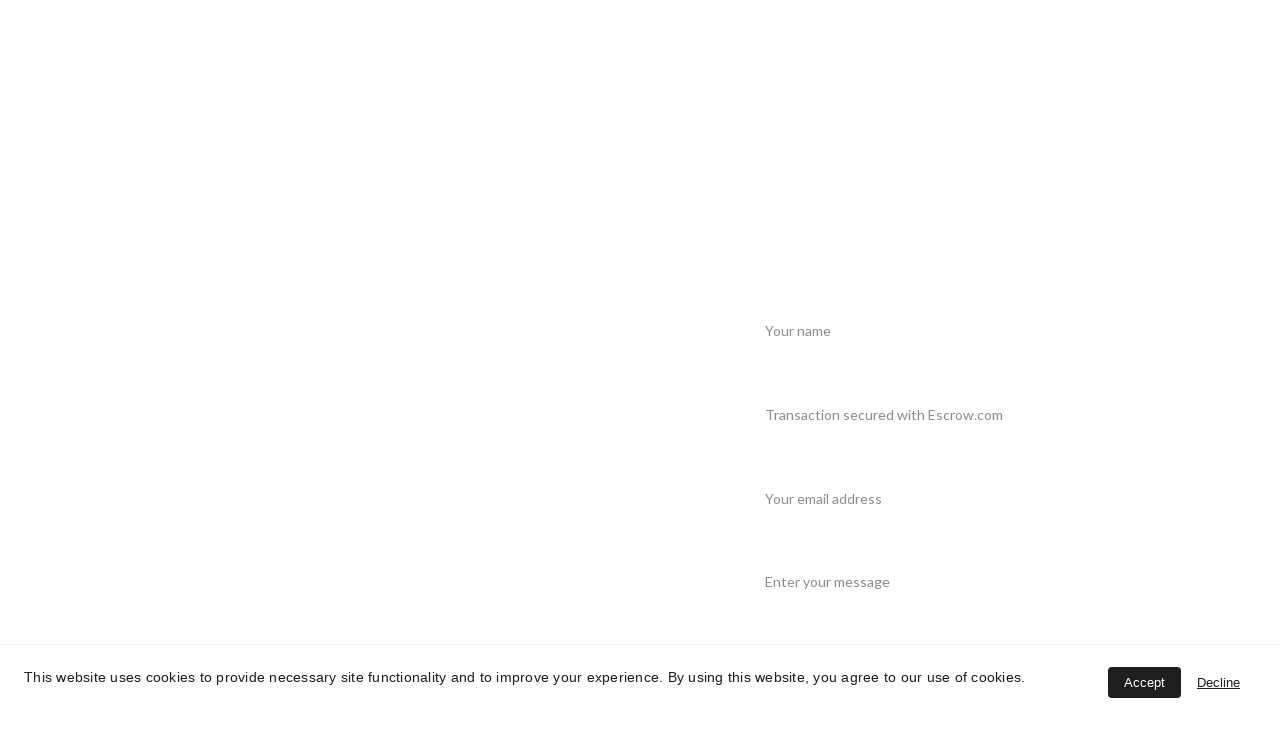

--- FILE ---
content_type: text/html
request_url: https://bassir.io/jossh
body_size: 30928
content:
<!DOCTYPE html><html lang="en"> <head><meta charset="utf-8"><meta name="viewport" content="width=device-width, initial-scale=1.0"><meta name="generator" content="Hostinger Website Builder"><script type="application/ld+json">{"@context":"https://schema.org/","name":"Jossh","url":"https://bassir.io/jossh","image":"https://images.unsplash.com/photo-1485827404703-89b55fcc595e?auto=jpeg&fit=crop&w=1200&h=630","inLanguage":"en","@type":"WebPage"}</script><!--[--><link rel="preconnect" href="https://assets.zyrosite.com"><!----><!----><!----><!----><!--[--><link rel="alternate" hreflang="x-default" href="https://bassir.io/jossh"><!--]--><link href="https://cdn.zyrosite.com/u1/google-fonts/font-faces?family=Montserrat:wght@300;400;500;700&amp;family=Lato:wght@400;700&amp;family=Raleway:wght@300;400;500;700&amp;family=Oswald:wght@400;500;700&amp;family=Bebas+Neue:wght@400&amp;family=Josefin+Sans:wght@400;500;700&amp;family=Libre+Baskerville:wght@400&amp;family=Ubuntu:wght@400;700&amp;family=Poppins:wght@300;400;700&amp;family=Lobster:wght@400&amp;family=Playfair+Display:wght@400;500;700&amp;family=Fira+Sans:wght@400;700&amp;family=Open+Sans:wght@400&amp;display=swap" rel="preconnect" crossorigin="true"><link href="https://cdn.zyrosite.com/u1/google-fonts/font-faces?family=Montserrat:wght@300;400;500;700&amp;family=Lato:wght@400;700&amp;family=Raleway:wght@300;400;500;700&amp;family=Oswald:wght@400;500;700&amp;family=Bebas+Neue:wght@400&amp;family=Josefin+Sans:wght@400;500;700&amp;family=Libre+Baskerville:wght@400&amp;family=Ubuntu:wght@400;700&amp;family=Poppins:wght@300;400;700&amp;family=Lobster:wght@400&amp;family=Playfair+Display:wght@400;500;700&amp;family=Fira+Sans:wght@400;700&amp;family=Open+Sans:wght@400&amp;display=swap" rel="preload" as="style"><link href="https://cdn.zyrosite.com/u1/google-fonts/font-faces?family=Montserrat:wght@300;400;500;700&amp;family=Lato:wght@400;700&amp;family=Raleway:wght@300;400;500;700&amp;family=Oswald:wght@400;500;700&amp;family=Bebas+Neue:wght@400&amp;family=Josefin+Sans:wght@400;500;700&amp;family=Libre+Baskerville:wght@400&amp;family=Ubuntu:wght@400;700&amp;family=Poppins:wght@300;400;700&amp;family=Lobster:wght@400&amp;family=Playfair+Display:wght@400;500;700&amp;family=Fira+Sans:wght@400;700&amp;family=Open+Sans:wght@400&amp;display=swap" rel="stylesheet" referrerpolicy="no-referrer"><title>Jossh | Bassir.io </title><!----><link rel="icon" size="16x16" href="https://assets.zyrosite.com/cdn-cgi/image/format=auto,w=16,h=16,fit=crop,f=png/YbNNRjMNkVUgQ1y1/favicon.png?no-cache=1639385293991"><link rel="icon" size="32x32" href="https://assets.zyrosite.com/cdn-cgi/image/format=auto,w=32,h=32,fit=crop,f=png/YbNNRjMNkVUgQ1y1/favicon.png?no-cache=1639385293991"><link rel="icon" size="192x192" href="https://assets.zyrosite.com/cdn-cgi/image/format=auto,w=192,h=192,fit=crop,f=png/YbNNRjMNkVUgQ1y1/favicon.png?no-cache=1639385293991"><link rel="apple-touch-icon" href="https://assets.zyrosite.com/cdn-cgi/image/format=auto,w=180,h=180,fit=crop,f=png/YbNNRjMNkVUgQ1y1/favicon.png?no-cache=1639385293991"><meta content="https://bassir.io/jossh" property="og:url"><link rel="canonical" href="https://bassir.io/jossh"><meta content="Jossh | Bassir.io " property="og:title"><meta name="twitter:title" content="Jossh | Bassir.io "><meta content="website" property="og:type"><!----><!----><meta property="og:site_name" content="Bassir.io "><!----><meta content="https://images.unsplash.com/photo-1485827404703-89b55fcc595e?auto=jpeg&amp;fit=crop&amp;w=1200&amp;h=630" property="og:image"><meta content="https://images.unsplash.com/photo-1485827404703-89b55fcc595e?auto=jpeg&amp;fit=crop&amp;w=1200&amp;h=630" name="twitter:image"><meta content="white robot near brown wall" property="og:image:alt"><meta content="white robot near brown wall" name="twitter:image:alt"><meta name="twitter:card" content="summary_large_image"><!----><!--]--><style></style><link rel="prefetch" href="https://assets.zyrosite.com/YbNNRjMNkVUgQ1y1/traffic.txt"><script>(function(){const postDate = null;

			const currentDate = new Date().setHours(0, 0, 0, 0);
			const postPublishDate = new Date(postDate).setHours(0, 0, 0, 0);

			if (postPublishDate && currentDate < postPublishDate) {
				window.location.replace('/');
			}
		})();</script><link rel="stylesheet" href="/_astro-1768763043635/_slug_.Cisg1HuL.css">
<style>:root{--color-meteorite-dark: #2f1c6a;--color-meteorite-dark-2: #1F1346;--color-meteorite: #8c85ff;--color-meteorite-light: #d5dfff;--color-primary-dark: #5025d1;--color-primary: #673de6;--color-primary-light: #ebe4ff;--color-primary-charts: #B39EF3;--color-danger-dark: #d63163;--color-danger: #fc5185;--color-danger-light: #ffe8ef;--color-danger-charts: #FEA8C2;--color-warning-dark: #fea419;--color-warning-dark-2: #9F6000;--color-warning-charts: #FFD28C;--color-warning: #ffcd35;--color-warning-light: #fff8e2;--color-success-dark: #008361;--color-success: #00b090;--color-success-light: #def4f0;--color-dark: #1d1e20;--color-gray-dark: #36344d;--color-gray: #727586;--color-gray-border: #dadce0;--color-gray-light: #f2f3f6;--color-light: #fff;--color-azure: #357df9;--color-azure-light: #e3ebf9;--color-azure-dark: #265ab2;--color-indigo: #6366F1;--color-neutral-200: #D8DAE0}.whats-app-bubble{position:fixed;right:20px;bottom:24px;z-index:19;display:flex;cursor:pointer;border-radius:100px;box-shadow:#00000026 0 4px 12px}#wtpQualitySign_fixedCSS,#wtpQualitySign_popupCSS{bottom:10px!important}#wtpQualitySign_fixedCSS{z-index:17!important}#wtpQualitySign_popupCSS{z-index:18!important}
</style></head> <body> <div> <style>astro-island,astro-slot,astro-static-slot{display:contents}</style><script>(()=>{var e=async t=>{await(await t())()};(self.Astro||(self.Astro={})).only=e;window.dispatchEvent(new Event("astro:only"));})();</script><script>(()=>{var A=Object.defineProperty;var g=(i,o,a)=>o in i?A(i,o,{enumerable:!0,configurable:!0,writable:!0,value:a}):i[o]=a;var d=(i,o,a)=>g(i,typeof o!="symbol"?o+"":o,a);{let i={0:t=>m(t),1:t=>a(t),2:t=>new RegExp(t),3:t=>new Date(t),4:t=>new Map(a(t)),5:t=>new Set(a(t)),6:t=>BigInt(t),7:t=>new URL(t),8:t=>new Uint8Array(t),9:t=>new Uint16Array(t),10:t=>new Uint32Array(t),11:t=>1/0*t},o=t=>{let[l,e]=t;return l in i?i[l](e):void 0},a=t=>t.map(o),m=t=>typeof t!="object"||t===null?t:Object.fromEntries(Object.entries(t).map(([l,e])=>[l,o(e)]));class y extends HTMLElement{constructor(){super(...arguments);d(this,"Component");d(this,"hydrator");d(this,"hydrate",async()=>{var b;if(!this.hydrator||!this.isConnected)return;let e=(b=this.parentElement)==null?void 0:b.closest("astro-island[ssr]");if(e){e.addEventListener("astro:hydrate",this.hydrate,{once:!0});return}let c=this.querySelectorAll("astro-slot"),n={},h=this.querySelectorAll("template[data-astro-template]");for(let r of h){let s=r.closest(this.tagName);s!=null&&s.isSameNode(this)&&(n[r.getAttribute("data-astro-template")||"default"]=r.innerHTML,r.remove())}for(let r of c){let s=r.closest(this.tagName);s!=null&&s.isSameNode(this)&&(n[r.getAttribute("name")||"default"]=r.innerHTML)}let p;try{p=this.hasAttribute("props")?m(JSON.parse(this.getAttribute("props"))):{}}catch(r){let s=this.getAttribute("component-url")||"<unknown>",v=this.getAttribute("component-export");throw v&&(s+=` (export ${v})`),console.error(`[hydrate] Error parsing props for component ${s}`,this.getAttribute("props"),r),r}let u;await this.hydrator(this)(this.Component,p,n,{client:this.getAttribute("client")}),this.removeAttribute("ssr"),this.dispatchEvent(new CustomEvent("astro:hydrate"))});d(this,"unmount",()=>{this.isConnected||this.dispatchEvent(new CustomEvent("astro:unmount"))})}disconnectedCallback(){document.removeEventListener("astro:after-swap",this.unmount),document.addEventListener("astro:after-swap",this.unmount,{once:!0})}connectedCallback(){if(!this.hasAttribute("await-children")||document.readyState==="interactive"||document.readyState==="complete")this.childrenConnectedCallback();else{let e=()=>{document.removeEventListener("DOMContentLoaded",e),c.disconnect(),this.childrenConnectedCallback()},c=new MutationObserver(()=>{var n;((n=this.lastChild)==null?void 0:n.nodeType)===Node.COMMENT_NODE&&this.lastChild.nodeValue==="astro:end"&&(this.lastChild.remove(),e())});c.observe(this,{childList:!0}),document.addEventListener("DOMContentLoaded",e)}}async childrenConnectedCallback(){let e=this.getAttribute("before-hydration-url");e&&await import(e),this.start()}async start(){let e=JSON.parse(this.getAttribute("opts")),c=this.getAttribute("client");if(Astro[c]===void 0){window.addEventListener(`astro:${c}`,()=>this.start(),{once:!0});return}try{await Astro[c](async()=>{let n=this.getAttribute("renderer-url"),[h,{default:p}]=await Promise.all([import(this.getAttribute("component-url")),n?import(n):()=>()=>{}]),u=this.getAttribute("component-export")||"default";if(!u.includes("."))this.Component=h[u];else{this.Component=h;for(let f of u.split("."))this.Component=this.Component[f]}return this.hydrator=p,this.hydrate},e,this)}catch(n){console.error(`[astro-island] Error hydrating ${this.getAttribute("component-url")}`,n)}}attributeChangedCallback(){this.hydrate()}}d(y,"observedAttributes",["props"]),customElements.get("astro-island")||customElements.define("astro-island",y)}})();</script><astro-island uid="Z11HUqD" component-url="/_astro-1768763043635/ClientHead.D_84IZIp.js" component-export="default" renderer-url="/_astro-1768763043635/client.D2pusNY7.js" props="{&quot;page-noindex&quot;:[0,false],&quot;canonical-url&quot;:[0,&quot;https://bassir.io/jossh&quot;],&quot;site-meta&quot;:[0,{&quot;GAId&quot;:[0,&quot;-&quot;],&quot;hotjar&quot;:[0,&quot;&quot;],&quot;version&quot;:[0,197],&quot;template&quot;:[0,&quot;blank&quot;],&quot;metaTitle&quot;:[0,&quot;Bassir.io &quot;],&quot;customMeta&quot;:[0,&quot;&lt;!--Start of Tawk.to Script--&gt;\n&lt;script type=\&quot;text/javascript\&quot;&gt;\nvar Tawk_API=Tawk_API||{}, Tawk_LoadStart=new Date();\n(function(){\nvar s1=document.createElement(\&quot;script\&quot;),s0=document.getElementsByTagName(\&quot;script\&quot;)[0];\ns1.async=true;\ns1.src=&#39;https://embed.tawk.to/638a16c3daff0e1306daa078/1gj9mhrat&#39;;\ns1.charset=&#39;UTF-8&#39;;\ns1.setAttribute(&#39;crossorigin&#39;,&#39;*&#39;);\ns0.parentNode.insertBefore(s1,s0);\n})();\n&lt;/script&gt;\n&lt;!--End of Tawk.to Script--&gt;&quot;],&quot;buttonSetId&quot;:[0,&quot;0&quot;],&quot;faviconPath&quot;:[0,&quot;favicon.png?no-cache=1639385293991&quot;],&quot;ogImagePath&quot;:[0,&quot;ogimage.png?no-cache=1639409039245&quot;],&quot;defaultLocale&quot;:[0,&quot;system&quot;],&quot;ecommerceType&quot;:[0,&quot;zyro&quot;],&quot;facebookPixel&quot;:[0,&quot;&quot;],&quot;faviconOrigin&quot;:[0,&quot;assets&quot;],&quot;googleAdSense&quot;:[0,&quot;pub-2379127365962317&quot;],&quot;ogImageOrigin&quot;:[0,&quot;assets&quot;],&quot;whatsAppNumber&quot;:[0,&quot;&quot;],&quot;googleAnalytics&quot;:[0,&quot;G-3L8QDTEHQ3&quot;],&quot;whatsAppMessage&quot;:[0,&quot;&quot;],&quot;ecommerceStoreId&quot;:[0,&quot;store_01FRKKPN8MN19V6MKMFXCWQH6R&quot;],&quot;googleTagManager&quot;:[0,&quot;&quot;],&quot;customBodyElements&quot;:[0,&quot;&lt;script type=\&quot;text/javascript\&quot; data-rehype&gt;\nvar Tawk_API=Tawk_API||{}, Tawk_LoadStart=new Date();\n(function(){\nvar s1=document.createElement(\&quot;script\&quot;),s0=document.getElementsByTagName(\&quot;script\&quot;)[0];\ns1.async=true;\ns1.src=&#39;https://embed.tawk.to/638a16c3daff0e1306daa078/1gj9mhrat&#39;;\ns1.charset=&#39;UTF-8&#39;;\ns1.setAttribute(&#39;crossorigin&#39;,&#39;*&#39;);\ns0.parentNode.insertBefore(s1,s0);\n})();\n&lt;/script&gt;&quot;],&quot;customHeadElements&quot;:[0,&quot;&quot;],&quot;isCookieBarEnabled&quot;:[0,true],&quot;stripePublicApiKey&quot;:[0,&quot;&quot;],&quot;typographyStylesId&quot;:[0,&quot;blank&quot;],&quot;isPrivateModeActive&quot;:[0,false],&quot;demoEcommerceStoreId&quot;:[0,&quot;demo_01G0E9P2R0CFTNBWEEFCEV8EG5&quot;],&quot;shouldAddWWWPrefixToDomain&quot;:[0,false],&quot;migrationToLayoutModifications&quot;:[0,{&quot;splitSlideshows&quot;:[0,{&quot;system&quot;:[0,{&quot;zVtwK6&quot;:[0,false]}]}],&quot;imageObjectFitRemoved&quot;:[0,true],&quot;unsnappedElementSections&quot;:[0,{&quot;system&quot;:[0,{&quot;zA0G53&quot;:[0,true]}]}]}]}],&quot;domain&quot;:[0,&quot;bassir.io&quot;]}" ssr client="only" opts="{&quot;name&quot;:&quot;ClientHead&quot;,&quot;value&quot;:&quot;vue&quot;}"></astro-island> <script>(()=>{var e=async t=>{await(await t())()};(self.Astro||(self.Astro={})).load=e;window.dispatchEvent(new Event("astro:load"));})();</script><astro-island uid="1uriAb" prefix="s1" component-url="/_astro-1768763043635/Page.Dr_1XD9h.js" component-export="default" renderer-url="/_astro-1768763043635/client.D2pusNY7.js" props="{&quot;pageData&quot;:[0,{&quot;pages&quot;:[0,{&quot;home&quot;:[0,{&quot;meta&quot;:[0,{&quot;title&quot;:[0,&quot;Bassir.io&quot;],&quot;noindex&quot;:[0,false],&quot;keywords&quot;:[1,[[0,&quot;domain names&quot;],[0,&quot;domain broker&quot;],[0,&quot;premium domain names&quot;]]],&quot;ogImageAlt&quot;:[0,&quot;&quot;],&quot;description&quot;:[0,&quot;A Friendly Domain Name Brokerage &amp; Consultancy Agency. We sell premium domain names for clients globally.&quot;],&quot;ogImagePath&quot;:[0,&quot;bassir.io-new-image-AoPz3aPkyWsBRBDL.jpg&quot;],&quot;focusKeyword&quot;:[0,&quot;domain names&quot;],&quot;ogImageOrigin&quot;:[0,&quot;assets&quot;]}],&quot;name&quot;:[0,&quot;Home&quot;],&quot;slug&quot;:[0,&quot;&quot;],&quot;type&quot;:[0,&quot;default&quot;],&quot;blocks&quot;:[1,[[0,&quot;zQggap&quot;],[0,&quot;z-5VjK&quot;]]],&quot;hiddenSlots&quot;:[1,[]]}],&quot;z-BtX2&quot;:[0,{&quot;meta&quot;:[0,{&quot;noindex&quot;:[0,false],&quot;password&quot;:[0,&quot;&quot;],&quot;ogImageAlt&quot;:[0,&quot;boy singing on microphone with pop filter&quot;],&quot;ogImagePath&quot;:[0,&quot;photo-1453738773917-9c3eff1db985&quot;],&quot;ogImageOrigin&quot;:[0,&quot;unsplash&quot;],&quot;passwordDesign&quot;:[0,&quot;default&quot;],&quot;passwordBackText&quot;:[0,&quot;Back to&quot;],&quot;passwordButtonText&quot;:[0,&quot;Enter&quot;],&quot;passwordHeadingText&quot;:[0,&quot;Guest area&quot;],&quot;passwordSubheadingText&quot;:[0,&quot;Please enter the password to access the page&quot;],&quot;passwordPlaceholderText&quot;:[0,&quot;Type password&quot;]}],&quot;name&quot;:[0,&quot;voiceovers&quot;],&quot;slug&quot;:[0,&quot;voiceovers&quot;],&quot;type&quot;:[0,&quot;default&quot;],&quot;blocks&quot;:[1,[[0,&quot;zZvDFK&quot;],[0,&quot;zqRkE5&quot;]]]}],&quot;z-BvJh&quot;:[0,{&quot;meta&quot;:[0,{&quot;noindex&quot;:[0,false],&quot;password&quot;:[0,&quot;&quot;],&quot;ogImageAlt&quot;:[0,&quot;a woman in a red dress wearing a virtual reality headset&quot;],&quot;ogImagePath&quot;:[0,&quot;photo-1639174326326-6e2ef8d8ae39&quot;],&quot;ogImageOrigin&quot;:[0,&quot;unsplash&quot;],&quot;passwordDesign&quot;:[0,&quot;default&quot;],&quot;passwordBackText&quot;:[0,&quot;Back to&quot;],&quot;passwordButtonText&quot;:[0,&quot;Enter&quot;],&quot;passwordHeadingText&quot;:[0,&quot;Guest area&quot;],&quot;passwordSubheadingText&quot;:[0,&quot;Please enter the password to access the page&quot;],&quot;passwordPlaceholderText&quot;:[0,&quot;Type password&quot;]}],&quot;name&quot;:[0,&quot;VirtualReality&quot;],&quot;slug&quot;:[0,&quot;virtualreality&quot;],&quot;type&quot;:[0,&quot;default&quot;],&quot;blocks&quot;:[1,[[0,&quot;zfuCCa&quot;]]],&quot;hiddenSlots&quot;:[1,[]]}],&quot;z-gBCB&quot;:[0,{&quot;meta&quot;:[0,{&quot;noindex&quot;:[0,false],&quot;password&quot;:[0,&quot;&quot;],&quot;ogImageAlt&quot;:[0,&quot;blue and brown planet earth&quot;],&quot;ogImagePath&quot;:[0,&quot;photo-1590564137344-c1ce51ae38fe&quot;],&quot;ogImageOrigin&quot;:[0,&quot;unsplash&quot;],&quot;passwordDesign&quot;:[0,&quot;default&quot;],&quot;passwordBackText&quot;:[0,&quot;Back to&quot;],&quot;passwordButtonText&quot;:[0,&quot;Enter&quot;],&quot;passwordHeadingText&quot;:[0,&quot;Guest area&quot;],&quot;passwordSubheadingText&quot;:[0,&quot;Please enter the password to access the page&quot;],&quot;passwordPlaceholderText&quot;:[0,&quot;Type password&quot;]}],&quot;name&quot;:[0,&quot;VRmultiverse&quot;],&quot;slug&quot;:[0,&quot;vrmultiverse&quot;],&quot;type&quot;:[0,&quot;default&quot;],&quot;blocks&quot;:[1,[[0,&quot;zjdDDo&quot;]]],&quot;hiddenSlots&quot;:[1,[]]}],&quot;z-wLbg&quot;:[0,{&quot;meta&quot;:[0,{&quot;noindex&quot;:[0,false],&quot;password&quot;:[0,&quot;&quot;],&quot;ogImageAlt&quot;:[0,&quot;a mixture of red and orange ink in water&quot;],&quot;ogImagePath&quot;:[0,&quot;photo-1633507631981-5b1684692890&quot;],&quot;ogImageOrigin&quot;:[0,&quot;unsplash&quot;],&quot;passwordDesign&quot;:[0,&quot;default&quot;],&quot;passwordBackText&quot;:[0,&quot;Back to&quot;],&quot;passwordButtonText&quot;:[0,&quot;Enter&quot;],&quot;passwordHeadingText&quot;:[0,&quot;Guest area&quot;],&quot;passwordSubheadingText&quot;:[0,&quot;Please enter the password to access the page&quot;],&quot;passwordPlaceholderText&quot;:[0,&quot;Type password&quot;]}],&quot;name&quot;:[0,&quot;twt&quot;],&quot;slug&quot;:[0,&quot;twt&quot;],&quot;type&quot;:[0,&quot;default&quot;],&quot;blocks&quot;:[1,[[0,&quot;zspG_h&quot;]]],&quot;hiddenSlots&quot;:[1,[]]}],&quot;z0J-h4&quot;:[0,{&quot;meta&quot;:[0,{&quot;noindex&quot;:[0,false],&quot;password&quot;:[0,&quot;&quot;],&quot;ogImageAlt&quot;:[0,&quot;person walking holding brown leather bag&quot;],&quot;ogImagePath&quot;:[0,&quot;photo-1529400971008-f566de0e6dfc&quot;],&quot;ogImageOrigin&quot;:[0,&quot;unsplash&quot;],&quot;passwordDesign&quot;:[0,&quot;default&quot;],&quot;passwordBackText&quot;:[0,&quot;Back to&quot;],&quot;passwordButtonText&quot;:[0,&quot;Enter&quot;],&quot;passwordHeadingText&quot;:[0,&quot;Guest area&quot;],&quot;passwordSubheadingText&quot;:[0,&quot;Please enter the password to access the page&quot;],&quot;passwordPlaceholderText&quot;:[0,&quot;Type password&quot;]}],&quot;name&quot;:[0,&quot;acquisition&quot;],&quot;slug&quot;:[0,&quot;acquisition&quot;],&quot;type&quot;:[0,&quot;default&quot;],&quot;blocks&quot;:[1,[[0,&quot;z7iRnX&quot;]]],&quot;hiddenSlots&quot;:[1,[]]}],&quot;z0JEh3&quot;:[0,{&quot;meta&quot;:[0,{&quot;noindex&quot;:[0,false],&quot;password&quot;:[0,&quot;&quot;],&quot;ogImageAlt&quot;:[0,&quot;blue and white heart illustration&quot;],&quot;ogImagePath&quot;:[0,&quot;photo-1620121478247-ec786b9be2fa&quot;],&quot;ogImageOrigin&quot;:[0,&quot;unsplash&quot;],&quot;passwordDesign&quot;:[0,&quot;default&quot;],&quot;passwordBackText&quot;:[0,&quot;Back to&quot;],&quot;passwordButtonText&quot;:[0,&quot;Enter&quot;],&quot;passwordHeadingText&quot;:[0,&quot;Guest area&quot;],&quot;passwordSubheadingText&quot;:[0,&quot;Please enter the password to access the page&quot;],&quot;passwordPlaceholderText&quot;:[0,&quot;Type password&quot;]}],&quot;name&quot;:[0,&quot;UTV&quot;],&quot;slug&quot;:[0,&quot;utv&quot;],&quot;type&quot;:[0,&quot;default&quot;],&quot;blocks&quot;:[1,[[0,&quot;znjt9t&quot;]]],&quot;hiddenSlots&quot;:[1,[]]}],&quot;z13Q-2&quot;:[0,{&quot;meta&quot;:[0,{&quot;title&quot;:[0,&quot;bbqshack.com&quot;],&quot;noindex&quot;:[0,false],&quot;keywords&quot;:[1,[[0,&quot;bbq shack&quot;],[0,&quot;bbq&quot;],[0,&quot;bbq domain names&quot;]]],&quot;password&quot;:[0,&quot;&quot;],&quot;ogImageAlt&quot;:[0,&quot;burger patty being cooked&quot;],&quot;description&quot;:[0,&quot;BBQ Shack domain name for sale, registered in 2004 - brandable IP name.&quot;],&quot;ogImagePath&quot;:[0,&quot;photo-1554306297-0c86e837d24b&quot;],&quot;focusKeyword&quot;:[0,&quot;bbq shack&quot;],&quot;ogImageOrigin&quot;:[0,&quot;unsplash&quot;],&quot;passwordDesign&quot;:[0,&quot;default&quot;],&quot;passwordBackText&quot;:[0,&quot;Back to&quot;],&quot;passwordButtonText&quot;:[0,&quot;Enter&quot;],&quot;passwordHeadingText&quot;:[0,&quot;Guest area&quot;],&quot;passwordSubheadingText&quot;:[0,&quot;Please enter the password to access the page&quot;],&quot;passwordPlaceholderText&quot;:[0,&quot;Type password&quot;]}],&quot;name&quot;:[0,&quot;BBQshack&quot;],&quot;slug&quot;:[0,&quot;bbqshack&quot;],&quot;type&quot;:[0,&quot;default&quot;],&quot;blocks&quot;:[1,[[0,&quot;zVr8Aj&quot;]]],&quot;hiddenSlots&quot;:[1,[]]}],&quot;z1mnI0&quot;:[0,{&quot;meta&quot;:[0,{&quot;title&quot;:[0,&quot;Student Flats&quot;],&quot;noindex&quot;:[0,false],&quot;ogImageAlt&quot;:[0,&quot;woman covering her face with white book&quot;],&quot;description&quot;:[0,&quot;Student Flats - find student accommodation across all major university cities in the UK &quot;],&quot;ogImagePath&quot;:[0,&quot;photo-1558021212-51b6ecfa0db9&quot;],&quot;ogImageOrigin&quot;:[0,&quot;unsplash&quot;]}],&quot;name&quot;:[0,&quot;StudentFlats&quot;],&quot;slug&quot;:[0,&quot;studentflats&quot;],&quot;type&quot;:[0,&quot;default&quot;],&quot;blocks&quot;:[1,[[0,&quot;zmU_CS&quot;]]],&quot;hiddenSlots&quot;:[1,[]]}],&quot;z1zeSj&quot;:[0,{&quot;meta&quot;:[0,{&quot;noindex&quot;:[0,false],&quot;password&quot;:[0,&quot;&quot;],&quot;ogImageAlt&quot;:[0,&quot;aerial photography of airliner&quot;],&quot;ogImagePath&quot;:[0,&quot;photo-1436491865332-7a61a109cc05&quot;],&quot;ogImageOrigin&quot;:[0,&quot;unsplash&quot;],&quot;passwordDesign&quot;:[0,&quot;default&quot;],&quot;passwordBackText&quot;:[0,&quot;Back to&quot;],&quot;passwordButtonText&quot;:[0,&quot;Enter&quot;],&quot;passwordHeadingText&quot;:[0,&quot;Guest area&quot;],&quot;passwordSubheadingText&quot;:[0,&quot;Please enter the password to access the page&quot;],&quot;passwordPlaceholderText&quot;:[0,&quot;Type password&quot;]}],&quot;name&quot;:[0,&quot;FlyEcoJets&quot;],&quot;slug&quot;:[0,&quot;flyecojets&quot;],&quot;type&quot;:[0,&quot;default&quot;],&quot;blocks&quot;:[1,[[0,&quot;z32F6z&quot;],[0,&quot;zLEbZ2&quot;]]]}],&quot;z2SEOE&quot;:[0,{&quot;meta&quot;:[0,{&quot;noindex&quot;:[0,false],&quot;password&quot;:[0,&quot;&quot;],&quot;ogImageAlt&quot;:[0,&quot;brown short coated dog in orange hoodie&quot;],&quot;ogImagePath&quot;:[0,&quot;photo-1583337130417-3346a1be7dee&quot;],&quot;ogImageOrigin&quot;:[0,&quot;unsplash&quot;],&quot;passwordDesign&quot;:[0,&quot;default&quot;],&quot;passwordBackText&quot;:[0,&quot;Back to&quot;],&quot;passwordButtonText&quot;:[0,&quot;Enter&quot;],&quot;passwordHeadingText&quot;:[0,&quot;Guest area&quot;],&quot;passwordSubheadingText&quot;:[0,&quot;Please enter the password to access the page&quot;],&quot;passwordPlaceholderText&quot;:[0,&quot;Type password&quot;]}],&quot;name&quot;:[0,&quot;MyK9&quot;],&quot;slug&quot;:[0,&quot;myk9&quot;],&quot;type&quot;:[0,&quot;default&quot;],&quot;blocks&quot;:[1,[[0,&quot;z2K3Er&quot;]]],&quot;hiddenSlots&quot;:[1,[]]}],&quot;z3L19W&quot;:[0,{&quot;meta&quot;:[0,{&quot;noindex&quot;:[0,false],&quot;password&quot;:[0,&quot;&quot;],&quot;ogImageAlt&quot;:[0,&quot;black android smartphone turned on screen&quot;],&quot;ogImagePath&quot;:[0,&quot;photo-1612178991541-b48cc8e92a4d&quot;],&quot;ogImageOrigin&quot;:[0,&quot;unsplash&quot;],&quot;passwordDesign&quot;:[0,&quot;default&quot;],&quot;passwordBackText&quot;:[0,&quot;Back to&quot;],&quot;passwordButtonText&quot;:[0,&quot;Enter&quot;],&quot;passwordHeadingText&quot;:[0,&quot;Guest area&quot;],&quot;passwordSubheadingText&quot;:[0,&quot;Please enter the password to access the page&quot;],&quot;passwordPlaceholderText&quot;:[0,&quot;Type password&quot;]}],&quot;name&quot;:[0,&quot;ForexTraining&quot;],&quot;slug&quot;:[0,&quot;forextraining&quot;],&quot;type&quot;:[0,&quot;default&quot;],&quot;blocks&quot;:[1,[[0,&quot;ztn74G&quot;],[0,&quot;zKXEz3&quot;],[0,&quot;zjPBIk&quot;],[0,&quot;z6ATZK&quot;]]],&quot;hiddenSlots&quot;:[1,[]]}],&quot;z3Ug1i&quot;:[0,{&quot;meta&quot;:[0,{&quot;title&quot;:[0,&quot;HI.TV&quot;],&quot;noindex&quot;:[0,false],&quot;ogImageAlt&quot;:[0,&quot;&quot;],&quot;description&quot;:[0,&quot;Hi TV - brand name is for sale &quot;],&quot;ogImagePath&quot;:[0,&quot;hi.tv-m7VqVMNvj6uD9zER.jpg&quot;],&quot;ogImageOrigin&quot;:[0,&quot;assets&quot;]}],&quot;name&quot;:[0,&quot;HiTV&quot;],&quot;slug&quot;:[0,&quot;hitv&quot;],&quot;type&quot;:[0,&quot;default&quot;],&quot;blocks&quot;:[1,[[0,&quot;zX1WlF&quot;]]],&quot;hiddenSlots&quot;:[1,[]]}],&quot;z3oL95&quot;:[0,{&quot;meta&quot;:[0,{&quot;title&quot;:[0,&quot;Universal &quot;],&quot;noindex&quot;:[0,false],&quot;ogImageAlt&quot;:[0,&quot;linked neon lights under white painted basement&quot;],&quot;description&quot;:[0,&quot;Universal energy harnessing the power of the universe to manifest your dreams&quot;],&quot;ogImagePath&quot;:[0,&quot;photo-1474314243412-cd4a79f02c6a&quot;],&quot;ogImageOrigin&quot;:[0,&quot;unsplash&quot;]}],&quot;name&quot;:[0,&quot;Universal&quot;],&quot;slug&quot;:[0,&quot;universal&quot;],&quot;type&quot;:[0,&quot;default&quot;],&quot;blocks&quot;:[1,[[0,&quot;z5mWme&quot;]]],&quot;hiddenSlots&quot;:[1,[]]}],&quot;z41Fyz&quot;:[0,{&quot;meta&quot;:[0,{&quot;noindex&quot;:[0,false],&quot;password&quot;:[0,&quot;&quot;],&quot;ogImageAlt&quot;:[0,&quot;white robot near brown wall&quot;],&quot;ogImagePath&quot;:[0,&quot;photo-1485827404703-89b55fcc595e&quot;],&quot;ogImageOrigin&quot;:[0,&quot;unsplash&quot;],&quot;passwordDesign&quot;:[0,&quot;default&quot;],&quot;passwordBackText&quot;:[0,&quot;Back to&quot;],&quot;passwordButtonText&quot;:[0,&quot;Enter&quot;],&quot;passwordHeadingText&quot;:[0,&quot;Guest area&quot;],&quot;passwordSubheadingText&quot;:[0,&quot;Please enter the password to access the page&quot;],&quot;passwordPlaceholderText&quot;:[0,&quot;Type password&quot;]}],&quot;name&quot;:[0,&quot;Lori&quot;],&quot;slug&quot;:[0,&quot;lori&quot;],&quot;type&quot;:[0,&quot;default&quot;],&quot;blocks&quot;:[1,[[0,&quot;zG1zMh&quot;],[0,&quot;znmFWR&quot;],[0,&quot;zQGjT3&quot;]]]}],&quot;z54dqO&quot;:[0,{&quot;meta&quot;:[0,{&quot;noindex&quot;:[0,false],&quot;password&quot;:[0,&quot;&quot;],&quot;ogImageAlt&quot;:[0,&quot;female with arrow statue&quot;],&quot;ogImagePath&quot;:[0,&quot;photo-1571657488935-9f3a81fbb018&quot;],&quot;ogImageOrigin&quot;:[0,&quot;unsplash&quot;],&quot;passwordDesign&quot;:[0,&quot;default&quot;],&quot;passwordBackText&quot;:[0,&quot;Back to&quot;],&quot;passwordButtonText&quot;:[0,&quot;Enter&quot;],&quot;passwordHeadingText&quot;:[0,&quot;Guest area&quot;],&quot;passwordSubheadingText&quot;:[0,&quot;Please enter the password to access the page&quot;],&quot;passwordPlaceholderText&quot;:[0,&quot;Type password&quot;]}],&quot;name&quot;:[0,&quot;usgoldinc&quot;],&quot;slug&quot;:[0,&quot;usgoldinc&quot;],&quot;type&quot;:[0,&quot;default&quot;],&quot;blocks&quot;:[1,[[0,&quot;z2Ogcc&quot;]]],&quot;hiddenSlots&quot;:[1,[]]}],&quot;z5nDif&quot;:[0,{&quot;meta&quot;:[0,{&quot;title&quot;:[0,&quot;PerfumeStore.com&quot;],&quot;noindex&quot;:[0,false],&quot;keywords&quot;:[1,[[0,&quot;perfume store&quot;]]],&quot;password&quot;:[0,&quot;&quot;],&quot;ogImageAlt&quot;:[0,&quot;perfume bottle with pink petals&quot;],&quot;description&quot;:[0,&quot;PerfumeStore.com IP name for sale &quot;],&quot;ogImagePath&quot;:[0,&quot;photo-1595425959632-34f2822322ce&quot;],&quot;focusKeyword&quot;:[0,&quot;perfume store&quot;],&quot;ogImageOrigin&quot;:[0,&quot;unsplash&quot;],&quot;passwordDesign&quot;:[0,&quot;default&quot;],&quot;passwordBackText&quot;:[0,&quot;Back to&quot;],&quot;passwordButtonText&quot;:[0,&quot;Enter&quot;],&quot;passwordHeadingText&quot;:[0,&quot;Guest area&quot;],&quot;passwordSubheadingText&quot;:[0,&quot;Please enter the password to access the page&quot;],&quot;passwordPlaceholderText&quot;:[0,&quot;Type password&quot;]}],&quot;name&quot;:[0,&quot;PerfumeStore&quot;],&quot;slug&quot;:[0,&quot;perfumestore&quot;],&quot;type&quot;:[0,&quot;default&quot;],&quot;blocks&quot;:[1,[[0,&quot;zYO-tL&quot;]]],&quot;hiddenSlots&quot;:[1,[]]}],&quot;z6LQm_&quot;:[0,{&quot;meta&quot;:[0,{&quot;noindex&quot;:[0,false],&quot;password&quot;:[0,&quot;&quot;],&quot;ogImageAlt&quot;:[0,&quot;selective focus photography of people sits in front of table inside room&quot;],&quot;ogImagePath&quot;:[0,&quot;photo-1521737852567-6949f3f9f2b5&quot;],&quot;ogImageOrigin&quot;:[0,&quot;unsplash&quot;],&quot;passwordDesign&quot;:[0,&quot;default&quot;],&quot;passwordBackText&quot;:[0,&quot;Back to&quot;],&quot;passwordButtonText&quot;:[0,&quot;Enter&quot;],&quot;passwordHeadingText&quot;:[0,&quot;Guest area&quot;],&quot;passwordSubheadingText&quot;:[0,&quot;Please enter the password to access the page&quot;],&quot;passwordPlaceholderText&quot;:[0,&quot;Type password&quot;]}],&quot;name&quot;:[0,&quot;fbteam&quot;],&quot;slug&quot;:[0,&quot;fbteam&quot;],&quot;type&quot;:[0,&quot;default&quot;],&quot;blocks&quot;:[1,[[0,&quot;zD3xKO&quot;]]],&quot;hiddenSlots&quot;:[1,[]]}],&quot;z6_2LE&quot;:[0,{&quot;meta&quot;:[0,{&quot;noindex&quot;:[0,false],&quot;password&quot;:[0,&quot;&quot;],&quot;ogImageAlt&quot;:[0,&quot;white car parked in front of store&quot;],&quot;ogImagePath&quot;:[0,&quot;photo-1605282003441-a966bb348137&quot;],&quot;ogImageOrigin&quot;:[0,&quot;unsplash&quot;],&quot;passwordDesign&quot;:[0,&quot;default&quot;],&quot;passwordBackText&quot;:[0,&quot;Back to&quot;],&quot;passwordButtonText&quot;:[0,&quot;Enter&quot;],&quot;passwordHeadingText&quot;:[0,&quot;Guest area&quot;],&quot;passwordSubheadingText&quot;:[0,&quot;Please enter the password to access the page&quot;],&quot;passwordPlaceholderText&quot;:[0,&quot;Type password&quot;]}],&quot;name&quot;:[0,&quot;PetrolCards&quot;],&quot;slug&quot;:[0,&quot;petrolcards&quot;],&quot;type&quot;:[0,&quot;default&quot;],&quot;blocks&quot;:[1,[[0,&quot;zLZ6z8&quot;],[0,&quot;zjdVXg&quot;],[0,&quot;zLXyW1&quot;]]],&quot;hiddenSlots&quot;:[1,[]]}],&quot;z6i8ch&quot;:[0,{&quot;meta&quot;:[0,{&quot;noindex&quot;:[0,false],&quot;password&quot;:[0,&quot;&quot;],&quot;ogImageAlt&quot;:[0,&quot;white robot near brown wall&quot;],&quot;ogImagePath&quot;:[0,&quot;photo-1485827404703-89b55fcc595e&quot;],&quot;ogImageOrigin&quot;:[0,&quot;unsplash&quot;],&quot;passwordDesign&quot;:[0,&quot;default&quot;],&quot;passwordBackText&quot;:[0,&quot;Back to&quot;],&quot;passwordButtonText&quot;:[0,&quot;Enter&quot;],&quot;passwordHeadingText&quot;:[0,&quot;Guest area&quot;],&quot;passwordSubheadingText&quot;:[0,&quot;Please enter the password to access the page&quot;],&quot;passwordPlaceholderText&quot;:[0,&quot;Type password&quot;]}],&quot;name&quot;:[0,&quot;Jossh&quot;],&quot;slug&quot;:[0,&quot;jossh&quot;],&quot;type&quot;:[0,&quot;default&quot;],&quot;blocks&quot;:[1,[[0,&quot;z2rEov&quot;]]],&quot;hiddenSlots&quot;:[1,[]]}],&quot;z6yszI&quot;:[0,{&quot;meta&quot;:[0,{&quot;noindex&quot;:[0,false],&quot;password&quot;:[0,&quot;&quot;],&quot;ogImageAlt&quot;:[0,&quot;white wolf standing beside black and gray trees&quot;],&quot;ogImagePath&quot;:[0,&quot;photo-1517993037474-692208825419&quot;],&quot;ogImageOrigin&quot;:[0,&quot;unsplash&quot;],&quot;passwordDesign&quot;:[0,&quot;default&quot;],&quot;passwordBackText&quot;:[0,&quot;Back to&quot;],&quot;passwordButtonText&quot;:[0,&quot;Enter&quot;],&quot;passwordHeadingText&quot;:[0,&quot;Guest area&quot;],&quot;passwordSubheadingText&quot;:[0,&quot;Please enter the password to access the page&quot;],&quot;passwordPlaceholderText&quot;:[0,&quot;Type password&quot;]}],&quot;name&quot;:[0,&quot;Alphaconsultation&quot;],&quot;slug&quot;:[0,&quot;alphaconsultation&quot;],&quot;type&quot;:[0,&quot;default&quot;],&quot;blocks&quot;:[1,[[0,&quot;zRD6GK&quot;]]],&quot;hiddenSlots&quot;:[1,[]]}],&quot;z7FB9Z&quot;:[0,{&quot;meta&quot;:[0,{&quot;noindex&quot;:[0,false],&quot;password&quot;:[0,&quot;&quot;],&quot;ogImageAlt&quot;:[0,&quot;birds eye photography of boat on body of water&quot;],&quot;ogImagePath&quot;:[0,&quot;photo-1523496922380-91d5afba98a3&quot;],&quot;ogImageOrigin&quot;:[0,&quot;unsplash&quot;],&quot;passwordDesign&quot;:[0,&quot;default&quot;],&quot;passwordBackText&quot;:[0,&quot;Back to&quot;],&quot;passwordButtonText&quot;:[0,&quot;Enter&quot;],&quot;passwordHeadingText&quot;:[0,&quot;Guest area&quot;],&quot;passwordSubheadingText&quot;:[0,&quot;Please enter the password to access the page&quot;],&quot;passwordPlaceholderText&quot;:[0,&quot;Type password&quot;]}],&quot;name&quot;:[0,&quot;LuxuryGuide&quot;],&quot;slug&quot;:[0,&quot;luxuryguide&quot;],&quot;type&quot;:[0,&quot;default&quot;],&quot;blocks&quot;:[1,[[0,&quot;z1h81L&quot;],[0,&quot;zJl0dG&quot;],[0,&quot;zFt1ds&quot;]]]}],&quot;z8nDsi&quot;:[0,{&quot;meta&quot;:[0,{&quot;title&quot;:[0,&quot;Gravity Flights&quot;],&quot;noindex&quot;:[0,false],&quot;ogImageAlt&quot;:[0,&quot;half moon&quot;],&quot;description&quot;:[0,&quot;Gravity.flights - a world of zero gravity down on earth&quot;],&quot;ogImagePath&quot;:[0,&quot;photo-1504776230347-f7bbe91846a4&quot;],&quot;ogImageOrigin&quot;:[0,&quot;unsplash&quot;]}],&quot;name&quot;:[0,&quot;Gravity&quot;],&quot;slug&quot;:[0,&quot;gravity&quot;],&quot;type&quot;:[0,&quot;default&quot;],&quot;blocks&quot;:[1,[[0,&quot;z66Q-J&quot;]]],&quot;hiddenSlots&quot;:[1,[]]}],&quot;z9UY4g&quot;:[0,{&quot;meta&quot;:[0,{&quot;noindex&quot;:[0,false],&quot;password&quot;:[0,&quot;&quot;],&quot;ogImageAlt&quot;:[0,&quot;person surfing underneath sea waves&quot;],&quot;ogImagePath&quot;:[0,&quot;photo-1520568030061-8201af28a386&quot;],&quot;ogImageOrigin&quot;:[0,&quot;unsplash&quot;],&quot;passwordDesign&quot;:[0,&quot;default&quot;],&quot;passwordBackText&quot;:[0,&quot;Back to&quot;],&quot;passwordButtonText&quot;:[0,&quot;Enter&quot;],&quot;passwordHeadingText&quot;:[0,&quot;Guest area&quot;],&quot;passwordSubheadingText&quot;:[0,&quot;Please enter the password to access the page&quot;],&quot;passwordPlaceholderText&quot;:[0,&quot;Type password&quot;]}],&quot;name&quot;:[0,&quot;Bro&quot;],&quot;slug&quot;:[0,&quot;bro&quot;],&quot;type&quot;:[0,&quot;default&quot;],&quot;blocks&quot;:[1,[[0,&quot;zdaN9x&quot;]]],&quot;hiddenSlots&quot;:[1,[]]}],&quot;zBFcY0&quot;:[0,{&quot;meta&quot;:[0,{&quot;title&quot;:[0,&quot;Whiiskey.com&quot;],&quot;noindex&quot;:[0,false],&quot;ogImageAlt&quot;:[0,&quot;clear drinking glass with orange liquid&quot;],&quot;description&quot;:[0,&quot;Whiiskey - Top Whiskey Christmas gifts for 2023 - invest in Whiskey - best whiskey &quot;],&quot;ogImagePath&quot;:[0,&quot;photo-1571104508999-893933ded431&quot;],&quot;ogImageOrigin&quot;:[0,&quot;unsplash&quot;]}],&quot;name&quot;:[0,&quot;Whiiskey&quot;],&quot;slug&quot;:[0,&quot;whiiskey&quot;],&quot;type&quot;:[0,&quot;default&quot;],&quot;blocks&quot;:[1,[[0,&quot;ztlaui&quot;]]],&quot;hiddenSlots&quot;:[1,[]]}],&quot;zCI--N&quot;:[0,{&quot;meta&quot;:[0,{&quot;noindex&quot;:[0,false],&quot;password&quot;:[0,&quot;&quot;],&quot;ogImageAlt&quot;:[0,&quot;aerial view photography of high rise building&quot;],&quot;ogImagePath&quot;:[0,&quot;photo-1496568816309-51d7c20e3b21&quot;],&quot;ogImageOrigin&quot;:[0,&quot;unsplash&quot;],&quot;passwordDesign&quot;:[0,&quot;default&quot;],&quot;passwordBackText&quot;:[0,&quot;Back to&quot;],&quot;passwordButtonText&quot;:[0,&quot;Enter&quot;],&quot;passwordHeadingText&quot;:[0,&quot;Guest area&quot;],&quot;passwordSubheadingText&quot;:[0,&quot;Please enter the password to access the page&quot;],&quot;passwordPlaceholderText&quot;:[0,&quot;Type password&quot;]}],&quot;name&quot;:[0,&quot;uaeline&quot;],&quot;slug&quot;:[0,&quot;uaeline&quot;],&quot;type&quot;:[0,&quot;default&quot;],&quot;blocks&quot;:[1,[[0,&quot;zbg19W&quot;]]],&quot;hiddenSlots&quot;:[1,[]]}],&quot;zCdmQ8&quot;:[0,{&quot;meta&quot;:[0,{&quot;title&quot;:[0,&quot;Milano.one&quot;],&quot;noindex&quot;:[0,false],&quot;ogImageAlt&quot;:[0,&quot;yellow and white tram on street during daytime&quot;],&quot;description&quot;:[0,&quot;Milano.one brand name is for sale &quot;],&quot;ogImagePath&quot;:[0,&quot;photo-1587685780550-2cc6257fb829&quot;],&quot;ogImageOrigin&quot;:[0,&quot;unsplash&quot;]}],&quot;name&quot;:[0,&quot;Milano&quot;],&quot;slug&quot;:[0,&quot;milano&quot;],&quot;type&quot;:[0,&quot;default&quot;],&quot;blocks&quot;:[1,[[0,&quot;zz14bj&quot;]]],&quot;hiddenSlots&quot;:[1,[]]}],&quot;zCh_dK&quot;:[0,{&quot;meta&quot;:[0,{&quot;noindex&quot;:[0,false],&quot;password&quot;:[0,&quot;&quot;],&quot;ogImageAlt&quot;:[0,&quot;closeup photo of USA flag&quot;],&quot;ogImagePath&quot;:[0,&quot;photo-1510265382668-7b564935d7b5&quot;],&quot;ogImageOrigin&quot;:[0,&quot;unsplash&quot;],&quot;passwordDesign&quot;:[0,&quot;default&quot;],&quot;passwordBackText&quot;:[0,&quot;Back to&quot;],&quot;passwordButtonText&quot;:[0,&quot;Enter&quot;],&quot;passwordHeadingText&quot;:[0,&quot;Guest area&quot;],&quot;passwordSubheadingText&quot;:[0,&quot;Please enter the password to access the page&quot;],&quot;passwordPlaceholderText&quot;:[0,&quot;Type password&quot;]}],&quot;name&quot;:[0,&quot;USA.tv&quot;],&quot;slug&quot;:[0,&quot;usatv&quot;],&quot;type&quot;:[0,&quot;default&quot;],&quot;blocks&quot;:[1,[[0,&quot;zOOxgL&quot;]]],&quot;hiddenSlots&quot;:[1,[]]}],&quot;zD0zfH&quot;:[0,{&quot;meta&quot;:[0,{&quot;noindex&quot;:[0,false],&quot;password&quot;:[0,&quot;&quot;],&quot;ogImageAlt&quot;:[0,&quot;blue and brown clothes hangers&quot;],&quot;ogImagePath&quot;:[0,&quot;photo-1596356453261-0d265ae2520a&quot;],&quot;ogImageOrigin&quot;:[0,&quot;unsplash&quot;],&quot;passwordDesign&quot;:[0,&quot;default&quot;],&quot;passwordBackText&quot;:[0,&quot;Back to&quot;],&quot;passwordButtonText&quot;:[0,&quot;Enter&quot;],&quot;passwordHeadingText&quot;:[0,&quot;Guest area&quot;],&quot;passwordSubheadingText&quot;:[0,&quot;Please enter the password to access the page&quot;],&quot;passwordPlaceholderText&quot;:[0,&quot;Type password&quot;]}],&quot;name&quot;:[0,&quot;Another&quot;],&quot;slug&quot;:[0,&quot;another&quot;],&quot;type&quot;:[0,&quot;default&quot;],&quot;blocks&quot;:[1,[[0,&quot;zm4nrO&quot;]]],&quot;hiddenSlots&quot;:[1,[]]}],&quot;zD3Bgs&quot;:[0,{&quot;meta&quot;:[0,{&quot;noindex&quot;:[0,false],&quot;password&quot;:[0,&quot;&quot;],&quot;ogImageAlt&quot;:[0,&quot;white robot near brown wall&quot;],&quot;ogImagePath&quot;:[0,&quot;photo-1485827404703-89b55fcc595e&quot;],&quot;ogImageOrigin&quot;:[0,&quot;unsplash&quot;],&quot;passwordDesign&quot;:[0,&quot;default&quot;],&quot;passwordBackText&quot;:[0,&quot;Back to&quot;],&quot;passwordButtonText&quot;:[0,&quot;Enter&quot;],&quot;passwordHeadingText&quot;:[0,&quot;Guest area&quot;],&quot;passwordSubheadingText&quot;:[0,&quot;Please enter the password to access the page&quot;],&quot;passwordPlaceholderText&quot;:[0,&quot;Type password&quot;]}],&quot;name&quot;:[0,&quot;Batch&quot;],&quot;slug&quot;:[0,&quot;batch&quot;],&quot;type&quot;:[0,&quot;default&quot;],&quot;blocks&quot;:[1,[[0,&quot;zki04g&quot;]]],&quot;hiddenSlots&quot;:[1,[]]}],&quot;zDRKVy&quot;:[0,{&quot;meta&quot;:[0,{&quot;noindex&quot;:[0,false],&quot;password&quot;:[0,&quot;&quot;],&quot;ogImageAlt&quot;:[0,&quot;a blurry photo of blue and white lights&quot;],&quot;ogImagePath&quot;:[0,&quot;photo-1702368198452-d89194714d70&quot;],&quot;ogImageOrigin&quot;:[0,&quot;unsplash&quot;],&quot;passwordDesign&quot;:[0,&quot;default&quot;],&quot;passwordBackText&quot;:[0,&quot;Back to&quot;],&quot;passwordButtonText&quot;:[0,&quot;Enter&quot;],&quot;passwordHeadingText&quot;:[0,&quot;Guest area&quot;],&quot;passwordSubheadingText&quot;:[0,&quot;Please enter the password to access the page&quot;],&quot;passwordPlaceholderText&quot;:[0,&quot;Type password&quot;]}],&quot;name&quot;:[0,&quot;Vumo&quot;],&quot;slug&quot;:[0,&quot;vumo&quot;],&quot;type&quot;:[0,&quot;default&quot;],&quot;blocks&quot;:[1,[[0,&quot;zm6vZ_&quot;]]],&quot;hiddenSlots&quot;:[1,[]]}],&quot;zDitJZ&quot;:[0,{&quot;meta&quot;:[0,{&quot;noindex&quot;:[0,false],&quot;password&quot;:[0,&quot;&quot;],&quot;ogImageAlt&quot;:[0,&quot;photo of outer space&quot;],&quot;ogImagePath&quot;:[0,&quot;photo-1451187580459-43490279c0fa&quot;],&quot;ogImageOrigin&quot;:[0,&quot;unsplash&quot;],&quot;passwordDesign&quot;:[0,&quot;default&quot;],&quot;passwordBackText&quot;:[0,&quot;Back to&quot;],&quot;passwordButtonText&quot;:[0,&quot;Enter&quot;],&quot;passwordHeadingText&quot;:[0,&quot;Guest area&quot;],&quot;passwordSubheadingText&quot;:[0,&quot;Please enter the password to access the page&quot;],&quot;passwordPlaceholderText&quot;:[0,&quot;Type password&quot;]}],&quot;name&quot;:[0,&quot;NUO&quot;],&quot;slug&quot;:[0,&quot;nuo&quot;],&quot;type&quot;:[0,&quot;default&quot;],&quot;blocks&quot;:[1,[[0,&quot;zL3A_I&quot;],[0,&quot;zR2BlM&quot;]]],&quot;hiddenSlots&quot;:[1,[]]}],&quot;zExFlf&quot;:[0,{&quot;meta&quot;:[0,{&quot;title&quot;:[0,&quot;Wishing.com &quot;],&quot;noindex&quot;:[0,false],&quot;ogImageAlt&quot;:[0,&quot;woman blowing paper strips in selective focus photography&quot;],&quot;description&quot;:[0,&quot;Wishing for a better life - wishing.com got you covered! wishing.com domain name available for creative ideas!&quot;],&quot;ogImagePath&quot;:[0,&quot;photo-1544569975-8e155329f348&quot;],&quot;ogImageOrigin&quot;:[0,&quot;unsplash&quot;]}],&quot;name&quot;:[0,&quot;Wishing&quot;],&quot;slug&quot;:[0,&quot;wishing&quot;],&quot;type&quot;:[0,&quot;default&quot;],&quot;blocks&quot;:[1,[[0,&quot;zfrZvO&quot;]]],&quot;hiddenSlots&quot;:[1,[]]}],&quot;zF4EUH&quot;:[0,{&quot;meta&quot;:[0,{&quot;noindex&quot;:[0,false],&quot;password&quot;:[0,&quot;&quot;],&quot;ogImageAlt&quot;:[0,&quot;man in blue and black plaid button up shirt sitting in front of black laptop computer&quot;],&quot;ogImagePath&quot;:[0,&quot;photo-1628565239608-47549a1126e7&quot;],&quot;ogImageOrigin&quot;:[0,&quot;unsplash&quot;],&quot;passwordDesign&quot;:[0,&quot;default&quot;],&quot;passwordBackText&quot;:[0,&quot;Back to&quot;],&quot;passwordButtonText&quot;:[0,&quot;Enter&quot;],&quot;passwordHeadingText&quot;:[0,&quot;Guest area&quot;],&quot;passwordSubheadingText&quot;:[0,&quot;Please enter the password to access the page&quot;],&quot;passwordPlaceholderText&quot;:[0,&quot;Type password&quot;]}],&quot;name&quot;:[0,&quot;News24TV&quot;],&quot;slug&quot;:[0,&quot;news24tv&quot;],&quot;type&quot;:[0,&quot;default&quot;],&quot;blocks&quot;:[1,[[0,&quot;zoSBt2&quot;],[0,&quot;zF28d8&quot;]]]}],&quot;zFg7pr&quot;:[0,{&quot;meta&quot;:[0,{&quot;title&quot;:[0,&quot;Direct Car Lease&quot;],&quot;noindex&quot;:[0,false],&quot;ogImageAlt&quot;:[0,null],&quot;description&quot;:[0,&quot;Car Leasing made easy - Direct Car Lease international brand name is for sale &quot;],&quot;ogImagePath&quot;:[0,&quot;photo-1555652736-e92021d28a10&quot;],&quot;ogImageOrigin&quot;:[0,&quot;unsplash&quot;]}],&quot;name&quot;:[0,&quot;DirectCarLease&quot;],&quot;slug&quot;:[0,&quot;directcarlease&quot;],&quot;type&quot;:[0,&quot;default&quot;],&quot;blocks&quot;:[1,[[0,&quot;zk4VR-&quot;]]],&quot;hiddenSlots&quot;:[1,[]]}],&quot;zFlgRB&quot;:[0,{&quot;meta&quot;:[0,{&quot;noindex&quot;:[0,false],&quot;password&quot;:[0,&quot;&quot;],&quot;ogImageAlt&quot;:[0,&quot;white and black stop sign&quot;],&quot;ogImagePath&quot;:[0,&quot;photo-1621524762694-4b9a4cc46bea&quot;],&quot;ogImageOrigin&quot;:[0,&quot;unsplash&quot;],&quot;passwordDesign&quot;:[0,&quot;default&quot;],&quot;passwordBackText&quot;:[0,&quot;Back to&quot;],&quot;passwordButtonText&quot;:[0,&quot;Enter&quot;],&quot;passwordHeadingText&quot;:[0,&quot;Guest area&quot;],&quot;passwordSubheadingText&quot;:[0,&quot;Please enter the password to access the page&quot;],&quot;passwordPlaceholderText&quot;:[0,&quot;Type password&quot;]}],&quot;name&quot;:[0,&quot;3000&quot;],&quot;slug&quot;:[0,&quot;3000&quot;],&quot;type&quot;:[0,&quot;default&quot;],&quot;blocks&quot;:[1,[[0,&quot;zb0d6g&quot;]]],&quot;hiddenSlots&quot;:[1,[]]}],&quot;zG1vwB&quot;:[0,{&quot;meta&quot;:[0,{&quot;noindex&quot;:[0,false],&quot;password&quot;:[0,&quot;&quot;],&quot;ogImageAlt&quot;:[0,&quot;white robot near brown wall&quot;],&quot;ogImagePath&quot;:[0,&quot;photo-1485827404703-89b55fcc595e&quot;],&quot;ogImageOrigin&quot;:[0,&quot;unsplash&quot;],&quot;passwordDesign&quot;:[0,&quot;default&quot;],&quot;passwordBackText&quot;:[0,&quot;Back to&quot;],&quot;passwordButtonText&quot;:[0,&quot;Enter&quot;],&quot;passwordHeadingText&quot;:[0,&quot;Guest area&quot;],&quot;passwordSubheadingText&quot;:[0,&quot;Please enter the password to access the page&quot;],&quot;passwordPlaceholderText&quot;:[0,&quot;Type password&quot;]}],&quot;name&quot;:[0,&quot;Koin&quot;],&quot;slug&quot;:[0,&quot;koin&quot;],&quot;type&quot;:[0,&quot;default&quot;],&quot;blocks&quot;:[1,[[0,&quot;zaBHNj&quot;]]],&quot;hiddenSlots&quot;:[1,[]]}],&quot;zGILXK&quot;:[0,{&quot;meta&quot;:[0,{&quot;noindex&quot;:[0,false],&quot;password&quot;:[0,&quot;&quot;],&quot;ogImageAlt&quot;:[0,&quot;white porsche 911 on green grass field during daytime&quot;],&quot;ogImagePath&quot;:[0,&quot;photo-1626383494011-a97f8a940a05&quot;],&quot;ogImageOrigin&quot;:[0,&quot;unsplash&quot;],&quot;passwordDesign&quot;:[0,&quot;default&quot;],&quot;passwordBackText&quot;:[0,&quot;Back to&quot;],&quot;passwordButtonText&quot;:[0,&quot;Enter&quot;],&quot;passwordHeadingText&quot;:[0,&quot;Guest area&quot;],&quot;passwordSubheadingText&quot;:[0,&quot;Please enter the password to access the page&quot;],&quot;passwordPlaceholderText&quot;:[0,&quot;Type password&quot;]}],&quot;name&quot;:[0,&quot;usagt&quot;],&quot;slug&quot;:[0,&quot;usagt&quot;],&quot;type&quot;:[0,&quot;default&quot;],&quot;blocks&quot;:[1,[[0,&quot;z8SueS&quot;]]],&quot;hiddenSlots&quot;:[1,[]]}],&quot;zGahMK&quot;:[0,{&quot;meta&quot;:[0,{&quot;noindex&quot;:[0,false],&quot;password&quot;:[0,&quot;&quot;],&quot;ogImageAlt&quot;:[0,&quot;a police car parked on the side of the road&quot;],&quot;ogImagePath&quot;:[0,&quot;photo-1712436144241-63d52ac193b7&quot;],&quot;ogImageOrigin&quot;:[0,&quot;unsplash&quot;],&quot;passwordDesign&quot;:[0,&quot;default&quot;],&quot;passwordBackText&quot;:[0,&quot;Back to&quot;],&quot;passwordButtonText&quot;:[0,&quot;Enter&quot;],&quot;passwordHeadingText&quot;:[0,&quot;Guest area&quot;],&quot;passwordSubheadingText&quot;:[0,&quot;Please enter the password to access the page&quot;],&quot;passwordPlaceholderText&quot;:[0,&quot;Type password&quot;]}],&quot;name&quot;:[0,&quot;lasvegasdetectives&quot;],&quot;slug&quot;:[0,&quot;lasvegasdetectives&quot;],&quot;type&quot;:[0,&quot;default&quot;],&quot;blocks&quot;:[1,[[0,&quot;zHX8h2&quot;],[0,&quot;zVCMkw&quot;]]]}],&quot;zGrLya&quot;:[0,{&quot;meta&quot;:[0,{&quot;noindex&quot;:[0,false],&quot;password&quot;:[0,&quot;&quot;],&quot;ogImageAlt&quot;:[0,&quot;assorted doughnuts in box&quot;],&quot;ogImagePath&quot;:[0,&quot;photo-1509474520651-53cf6a80536f&quot;],&quot;ogImageOrigin&quot;:[0,&quot;unsplash&quot;],&quot;passwordDesign&quot;:[0,&quot;default&quot;],&quot;passwordBackText&quot;:[0,&quot;Back to&quot;],&quot;passwordButtonText&quot;:[0,&quot;Enter&quot;],&quot;passwordHeadingText&quot;:[0,&quot;Guest area&quot;],&quot;passwordSubheadingText&quot;:[0,&quot;Please enter the password to access the page&quot;],&quot;passwordPlaceholderText&quot;:[0,&quot;Type password&quot;]}],&quot;name&quot;:[0,&quot;Donuts&quot;],&quot;slug&quot;:[0,&quot;donuts&quot;],&quot;type&quot;:[0,&quot;default&quot;],&quot;blocks&quot;:[1,[[0,&quot;zeL5S7&quot;]]]}],&quot;zJ2y9D&quot;:[0,{&quot;meta&quot;:[0,{&quot;title&quot;:[0,&quot;WheyNutrition.com&quot;],&quot;noindex&quot;:[0,false],&quot;ogImageAlt&quot;:[0,null],&quot;description&quot;:[0,&quot;Whey Nutrition brand name is for sale - WheyNutrition.com&quot;],&quot;ogImagePath&quot;:[0,&quot;photo-1608753478723-494e2dc286f2&quot;],&quot;ogImageOrigin&quot;:[0,&quot;unsplash&quot;]}],&quot;name&quot;:[0,&quot;WheyNutrition&quot;],&quot;slug&quot;:[0,&quot;wheynutrition&quot;],&quot;type&quot;:[0,&quot;default&quot;],&quot;blocks&quot;:[1,[[0,&quot;zs3sp_&quot;]]],&quot;hiddenSlots&quot;:[1,[]]}],&quot;zJWH-c&quot;:[0,{&quot;meta&quot;:[0,{&quot;noindex&quot;:[0,false],&quot;password&quot;:[0,&quot;&quot;],&quot;ogImageAlt&quot;:[0,&quot;man riding bicycle&quot;],&quot;ogImagePath&quot;:[0,&quot;photo-1568145655999-2f09613d352a&quot;],&quot;ogImageOrigin&quot;:[0,&quot;unsplash&quot;],&quot;passwordDesign&quot;:[0,&quot;default&quot;],&quot;passwordBackText&quot;:[0,&quot;Back to&quot;],&quot;passwordButtonText&quot;:[0,&quot;Enter&quot;],&quot;passwordHeadingText&quot;:[0,&quot;Guest area&quot;],&quot;passwordSubheadingText&quot;:[0,&quot;Please enter the password to access the page&quot;],&quot;passwordPlaceholderText&quot;:[0,&quot;Type password&quot;]}],&quot;name&quot;:[0,&quot;FreeSport.tv&quot;],&quot;slug&quot;:[0,&quot;freesporttv&quot;],&quot;type&quot;:[0,&quot;default&quot;],&quot;blocks&quot;:[1,[[0,&quot;znrTjQ&quot;]]],&quot;hiddenSlots&quot;:[1,[]]}],&quot;zJxuK8&quot;:[0,{&quot;date&quot;:[0,&quot;2023-04-12T10:00:25.144Z&quot;],&quot;meta&quot;:[0,{&quot;title&quot;:[0,&quot;Never buy or sell without using Escrow.com&quot;],&quot;ogImageAlt&quot;:[0,&quot;&quot;],&quot;description&quot;:[0,&quot;Never buy or sell without using Escrow.com - why is this important?&quot;],&quot;ogImagePath&quot;:[0,&quot;escrow-YX42qkrrMnUzqEaZ.png&quot;],&quot;ogImageOrigin&quot;:[0,&quot;assets&quot;]}],&quot;name&quot;:[0,&quot;Never buy or sell without using Escrow.com&quot;],&quot;slug&quot;:[0,&quot;never-buy-or-sell-without-using-escrowcom&quot;],&quot;type&quot;:[0,&quot;blog&quot;],&quot;blocks&quot;:[1,[[0,&quot;zATy1l&quot;],[0,&quot;z66z0t&quot;],[0,&quot;zvXN5D&quot;]]],&quot;isDraft&quot;:[0,false],&quot;categories&quot;:[1,[]],&quot;hiddenSlots&quot;:[1,[]],&quot;coverImageAlt&quot;:[0,&quot;&quot;],&quot;minutesToRead&quot;:[0,&quot;2&quot;],&quot;coverImagePath&quot;:[0,&quot;escrow-YX42qkrrMnUzqEaZ.png&quot;],&quot;coverImageOrigin&quot;:[0,&quot;assets&quot;]}],&quot;zLIzsJ&quot;:[0,{&quot;meta&quot;:[0,{&quot;noindex&quot;:[0,false],&quot;password&quot;:[0,&quot;&quot;],&quot;ogImageAlt&quot;:[0,&quot;a 3d image of a cube made of cubes&quot;],&quot;ogImagePath&quot;:[0,&quot;photo-1639762681057-408e52192e55&quot;],&quot;ogImageOrigin&quot;:[0,&quot;unsplash&quot;],&quot;passwordDesign&quot;:[0,&quot;default&quot;],&quot;passwordBackText&quot;:[0,&quot;Back to&quot;],&quot;passwordButtonText&quot;:[0,&quot;Enter&quot;],&quot;passwordHeadingText&quot;:[0,&quot;Guest area&quot;],&quot;passwordSubheadingText&quot;:[0,&quot;Please enter the password to access the page&quot;],&quot;passwordPlaceholderText&quot;:[0,&quot;Type password&quot;]}],&quot;name&quot;:[0,&quot;TripToken&quot;],&quot;slug&quot;:[0,&quot;triptoken&quot;],&quot;type&quot;:[0,&quot;default&quot;],&quot;blocks&quot;:[1,[[0,&quot;zfTUVC&quot;]]],&quot;hiddenSlots&quot;:[1,[]]}],&quot;zL_wTL&quot;:[0,{&quot;meta&quot;:[0,{&quot;noindex&quot;:[0,false],&quot;password&quot;:[0,&quot;&quot;],&quot;ogImageAlt&quot;:[0,&quot;brown concrete building with round glass globe on top during daytime&quot;],&quot;ogImagePath&quot;:[0,&quot;photo-1617375349209-c9efb017c86e&quot;],&quot;ogImageOrigin&quot;:[0,&quot;unsplash&quot;],&quot;passwordDesign&quot;:[0,&quot;default&quot;],&quot;passwordBackText&quot;:[0,&quot;Back to&quot;],&quot;passwordButtonText&quot;:[0,&quot;Enter&quot;],&quot;passwordHeadingText&quot;:[0,&quot;Guest area&quot;],&quot;passwordSubheadingText&quot;:[0,&quot;Please enter the password to access the page&quot;],&quot;passwordPlaceholderText&quot;:[0,&quot;Type password&quot;]}],&quot;name&quot;:[0,&quot;monaco&quot;],&quot;slug&quot;:[0,&quot;monaco&quot;],&quot;type&quot;:[0,&quot;default&quot;],&quot;blocks&quot;:[1,[[0,&quot;zPtHGq&quot;]]],&quot;hiddenSlots&quot;:[1,[]]}],&quot;zLuDn2&quot;:[0,{&quot;meta&quot;:[0,{&quot;title&quot;:[0,&quot;Gold Bullion TV&quot;],&quot;noindex&quot;:[0,false],&quot;ogImageAlt&quot;:[0,&quot;gold and black metal tool&quot;],&quot;description&quot;:[0,&quot;Goldbullion.tv brand name is for sale&quot;],&quot;ogImagePath&quot;:[0,&quot;photo-1610375461246-83df859d849d&quot;],&quot;ogImageOrigin&quot;:[0,&quot;unsplash&quot;]}],&quot;name&quot;:[0,&quot;GoldBullion.TV&quot;],&quot;slug&quot;:[0,&quot;goldbullion&quot;],&quot;type&quot;:[0,&quot;default&quot;],&quot;blocks&quot;:[1,[[0,&quot;zKkRyR&quot;],[0,&quot;zzqSR5&quot;],[0,&quot;zp-GC2&quot;],[0,&quot;z4yuBr&quot;]]],&quot;hiddenSlots&quot;:[1,[]]}],&quot;zN1QzQ&quot;:[0,{&quot;meta&quot;:[0,{&quot;noindex&quot;:[0,false],&quot;password&quot;:[0,&quot;&quot;],&quot;ogImageAlt&quot;:[0,&quot;grey sand wave&quot;],&quot;ogImagePath&quot;:[0,&quot;photo-1533134486753-c833f0ed4866&quot;],&quot;ogImageOrigin&quot;:[0,&quot;unsplash&quot;],&quot;passwordDesign&quot;:[0,&quot;default&quot;],&quot;passwordBackText&quot;:[0,&quot;Back to&quot;],&quot;passwordButtonText&quot;:[0,&quot;Enter&quot;],&quot;passwordHeadingText&quot;:[0,&quot;Guest area&quot;],&quot;passwordSubheadingText&quot;:[0,&quot;Please enter the password to access the page&quot;],&quot;passwordPlaceholderText&quot;:[0,&quot;Type password&quot;]}],&quot;name&quot;:[0,&quot;DILM&quot;],&quot;slug&quot;:[0,&quot;dilm&quot;],&quot;type&quot;:[0,&quot;default&quot;],&quot;blocks&quot;:[1,[[0,&quot;z-c6DX&quot;]]],&quot;hiddenSlots&quot;:[1,[]]}],&quot;zNLu2P&quot;:[0,{&quot;meta&quot;:[0,{&quot;noindex&quot;:[0,false],&quot;password&quot;:[0,&quot;&quot;],&quot;ogImageAlt&quot;:[0,&quot;aerial photography of city buildings with lights turned on&quot;],&quot;ogImagePath&quot;:[0,&quot;photo-1554380848-1b305d82cd8f&quot;],&quot;ogImageOrigin&quot;:[0,&quot;unsplash&quot;],&quot;passwordDesign&quot;:[0,&quot;default&quot;],&quot;passwordBackText&quot;:[0,&quot;Back to&quot;],&quot;passwordButtonText&quot;:[0,&quot;Enter&quot;],&quot;passwordHeadingText&quot;:[0,&quot;Guest area&quot;],&quot;passwordSubheadingText&quot;:[0,&quot;Please enter the password to access the page&quot;],&quot;passwordPlaceholderText&quot;:[0,&quot;Type password&quot;]}],&quot;name&quot;:[0,&quot;Suria&quot;],&quot;slug&quot;:[0,&quot;suria&quot;],&quot;type&quot;:[0,&quot;default&quot;],&quot;blocks&quot;:[1,[[0,&quot;zeZui-&quot;]]],&quot;hiddenSlots&quot;:[1,[]]}],&quot;zNiVaQ&quot;:[0,{&quot;meta&quot;:[0,{&quot;noindex&quot;:[0,false],&quot;password&quot;:[0,&quot;&quot;],&quot;ogImageAlt&quot;:[0,&quot;green fabric sofa&quot;],&quot;ogImagePath&quot;:[0,&quot;photo-1555041469-a586c61ea9bc&quot;],&quot;ogImageOrigin&quot;:[0,&quot;unsplash&quot;],&quot;passwordDesign&quot;:[0,&quot;default&quot;],&quot;passwordBackText&quot;:[0,&quot;Back to&quot;],&quot;passwordButtonText&quot;:[0,&quot;Enter&quot;],&quot;passwordHeadingText&quot;:[0,&quot;Guest area&quot;],&quot;passwordSubheadingText&quot;:[0,&quot;Please enter the password to access the page&quot;],&quot;passwordPlaceholderText&quot;:[0,&quot;Type password&quot;]}],&quot;name&quot;:[0,&quot;muebletv&quot;],&quot;slug&quot;:[0,&quot;muebletv&quot;],&quot;type&quot;:[0,&quot;default&quot;],&quot;blocks&quot;:[1,[[0,&quot;zQW3C6&quot;],[0,&quot;z91hB8&quot;]]]}],&quot;zPKu15&quot;:[0,{&quot;meta&quot;:[0,{&quot;noindex&quot;:[0,false],&quot;password&quot;:[0,&quot;&quot;],&quot;ogImageAlt&quot;:[0,&quot;a black rectangle with a white circle and a white circle on it&quot;],&quot;ogImagePath&quot;:[0,&quot;photo-1669219801545-3c73b2aa23cc&quot;],&quot;ogImageOrigin&quot;:[0,&quot;unsplash&quot;],&quot;passwordDesign&quot;:[0,&quot;default&quot;],&quot;passwordBackText&quot;:[0,&quot;Back to&quot;],&quot;passwordButtonText&quot;:[0,&quot;Enter&quot;],&quot;passwordHeadingText&quot;:[0,&quot;Guest area&quot;],&quot;passwordSubheadingText&quot;:[0,&quot;Please enter the password to access the page&quot;],&quot;passwordPlaceholderText&quot;:[0,&quot;Type password&quot;]}],&quot;name&quot;:[0,&quot;OchoTV&quot;],&quot;slug&quot;:[0,&quot;ochotv&quot;],&quot;type&quot;:[0,&quot;default&quot;],&quot;blocks&quot;:[1,[[0,&quot;zCFbas&quot;],[0,&quot;zXiV45&quot;]]]}],&quot;zRUWRV&quot;:[0,{&quot;meta&quot;:[0,{&quot;noindex&quot;:[0,false],&quot;password&quot;:[0,&quot;&quot;],&quot;ogImageAlt&quot;:[0,&quot;round black Braun analog watch with black band at 7:30&quot;],&quot;ogImagePath&quot;:[0,&quot;photo-1434056886845-dac89ffe9b56&quot;],&quot;ogImageOrigin&quot;:[0,&quot;unsplash&quot;],&quot;passwordDesign&quot;:[0,&quot;default&quot;],&quot;passwordBackText&quot;:[0,&quot;Back to&quot;],&quot;passwordButtonText&quot;:[0,&quot;Enter&quot;],&quot;passwordHeadingText&quot;:[0,&quot;Guest area&quot;],&quot;passwordSubheadingText&quot;:[0,&quot;Please enter the password to access the page&quot;],&quot;passwordPlaceholderText&quot;:[0,&quot;Type password&quot;]}],&quot;name&quot;:[0,&quot;DiscountWatchShop&quot;],&quot;slug&quot;:[0,&quot;discountwatchshop&quot;],&quot;type&quot;:[0,&quot;default&quot;],&quot;blocks&quot;:[1,[[0,&quot;zzZAQM&quot;],[0,&quot;zzrg9q&quot;]]],&quot;hiddenSlots&quot;:[1,[]]}],&quot;zRjQCs&quot;:[0,{&quot;meta&quot;:[0,{&quot;noindex&quot;:[0,false],&quot;password&quot;:[0,&quot;&quot;],&quot;ogImageAlt&quot;:[0,&quot;orange tomato on yellow surface&quot;],&quot;ogImagePath&quot;:[0,&quot;photo-1607863680026-e113604ccb17&quot;],&quot;ogImageOrigin&quot;:[0,&quot;unsplash&quot;],&quot;passwordDesign&quot;:[0,&quot;default&quot;],&quot;passwordBackText&quot;:[0,&quot;Back to&quot;],&quot;passwordButtonText&quot;:[0,&quot;Enter&quot;],&quot;passwordHeadingText&quot;:[0,&quot;Guest area&quot;],&quot;passwordSubheadingText&quot;:[0,&quot;Please enter the password to access the page&quot;],&quot;passwordPlaceholderText&quot;:[0,&quot;Type password&quot;]}],&quot;name&quot;:[0,&quot;Andy&quot;],&quot;slug&quot;:[0,&quot;andy&quot;],&quot;type&quot;:[0,&quot;default&quot;],&quot;blocks&quot;:[1,[[0,&quot;zwzWuZ&quot;]]],&quot;hiddenSlots&quot;:[1,[]]}],&quot;zTRWh-&quot;:[0,{&quot;meta&quot;:[0,{&quot;noindex&quot;:[0,false],&quot;password&quot;:[0,&quot;&quot;],&quot;ogImageAlt&quot;:[0,&quot;a giant mechanical elephant with people riding on it&#39;s back&quot;],&quot;ogImagePath&quot;:[0,&quot;photo-1676283898167-addc4238bee8&quot;],&quot;ogImageOrigin&quot;:[0,&quot;unsplash&quot;],&quot;passwordDesign&quot;:[0,&quot;default&quot;],&quot;passwordBackText&quot;:[0,&quot;Back to&quot;],&quot;passwordButtonText&quot;:[0,&quot;Enter&quot;],&quot;passwordHeadingText&quot;:[0,&quot;Guest area&quot;],&quot;passwordSubheadingText&quot;:[0,&quot;Please enter the password to access the page&quot;],&quot;passwordPlaceholderText&quot;:[0,&quot;Type password&quot;]}],&quot;name&quot;:[0,&quot;Nantes&quot;],&quot;slug&quot;:[0,&quot;nantes&quot;],&quot;type&quot;:[0,&quot;default&quot;],&quot;blocks&quot;:[1,[[0,&quot;zSmkpT&quot;],[0,&quot;zzNmMx&quot;]]]}],&quot;zThbKm&quot;:[0,{&quot;meta&quot;:[0,{&quot;title&quot;:[0,&quot;SwissJewels.com&quot;],&quot;noindex&quot;:[0,false],&quot;keywords&quot;:[1,[[0,&quot;swiss jewels&quot;],[0,&quot;swiss jewellery&quot;],[0,&quot;Swiss Jewel&quot;]]],&quot;password&quot;:[0,&quot;&quot;],&quot;ogImageAlt&quot;:[0,&quot;purple petals on white textile&quot;],&quot;description&quot;:[0,&quot;SwissJewels.com domain name now available for brand development.&quot;],&quot;ogImagePath&quot;:[0,&quot;photo-1597177586824-33bda0c29325&quot;],&quot;focusKeyword&quot;:[0,&quot;swiss jewels&quot;],&quot;ogImageOrigin&quot;:[0,&quot;unsplash&quot;],&quot;passwordDesign&quot;:[0,&quot;default&quot;],&quot;passwordBackText&quot;:[0,&quot;Back to&quot;],&quot;passwordButtonText&quot;:[0,&quot;Enter&quot;],&quot;passwordHeadingText&quot;:[0,&quot;Guest area&quot;],&quot;passwordSubheadingText&quot;:[0,&quot;Please enter the password to access the page&quot;],&quot;passwordPlaceholderText&quot;:[0,&quot;Type password&quot;]}],&quot;name&quot;:[0,&quot;swissjewels&quot;],&quot;slug&quot;:[0,&quot;swissjewels&quot;],&quot;type&quot;:[0,&quot;default&quot;],&quot;blocks&quot;:[1,[[0,&quot;zwgNHu&quot;]]],&quot;hiddenSlots&quot;:[1,[]]}],&quot;zU2gCw&quot;:[0,{&quot;meta&quot;:[0,{&quot;noindex&quot;:[0,false],&quot;password&quot;:[0,&quot;&quot;],&quot;ogImageAlt&quot;:[0,&quot;blue green and yellow abstract painting&quot;],&quot;ogImagePath&quot;:[0,&quot;photo-1627745193240-243e5813cdd7&quot;],&quot;ogImageOrigin&quot;:[0,&quot;unsplash&quot;],&quot;passwordDesign&quot;:[0,&quot;default&quot;],&quot;passwordBackText&quot;:[0,&quot;Back to&quot;],&quot;passwordButtonText&quot;:[0,&quot;Enter&quot;],&quot;passwordHeadingText&quot;:[0,&quot;Guest area&quot;],&quot;passwordSubheadingText&quot;:[0,&quot;Please enter the password to access the page&quot;],&quot;passwordPlaceholderText&quot;:[0,&quot;Type password&quot;]}],&quot;name&quot;:[0,&quot;opalearth&quot;],&quot;slug&quot;:[0,&quot;opalearth&quot;],&quot;type&quot;:[0,&quot;default&quot;],&quot;blocks&quot;:[1,[[0,&quot;zFHbAp&quot;]]],&quot;hiddenSlots&quot;:[1,[]]}],&quot;zUU1P4&quot;:[0,{&quot;meta&quot;:[0,{&quot;noindex&quot;:[0,false],&quot;password&quot;:[0,&quot;&quot;],&quot;ogImageAlt&quot;:[0,&quot;welcome to fabulous las vegas nevada signage&quot;],&quot;ogImagePath&quot;:[0,&quot;photo-1587842001286-fc0b1d231c0d&quot;],&quot;ogImageOrigin&quot;:[0,&quot;unsplash&quot;],&quot;passwordDesign&quot;:[0,&quot;default&quot;],&quot;passwordBackText&quot;:[0,&quot;Back to&quot;],&quot;passwordButtonText&quot;:[0,&quot;Enter&quot;],&quot;passwordHeadingText&quot;:[0,&quot;Guest area&quot;],&quot;passwordSubheadingText&quot;:[0,&quot;Please enter the password to access the page&quot;],&quot;passwordPlaceholderText&quot;:[0,&quot;Type password&quot;]}],&quot;name&quot;:[0,&quot;lasvegascabs&quot;],&quot;slug&quot;:[0,&quot;lasvegascabs&quot;],&quot;type&quot;:[0,&quot;default&quot;],&quot;blocks&quot;:[1,[[0,&quot;z25p6g&quot;]]],&quot;hiddenSlots&quot;:[1,[]]}],&quot;zUWc1A&quot;:[0,{&quot;meta&quot;:[0,{&quot;noindex&quot;:[0,false],&quot;password&quot;:[0,&quot;&quot;],&quot;ogImageAlt&quot;:[0,&quot;black cordless headphones beside closed black laptop computer and smartphone&quot;],&quot;ogImagePath&quot;:[0,&quot;photo-1498049794561-7780e7231661&quot;],&quot;ogImageOrigin&quot;:[0,&quot;unsplash&quot;],&quot;passwordDesign&quot;:[0,&quot;default&quot;],&quot;passwordBackText&quot;:[0,&quot;Back to&quot;],&quot;passwordButtonText&quot;:[0,&quot;Enter&quot;],&quot;passwordHeadingText&quot;:[0,&quot;Guest area&quot;],&quot;passwordSubheadingText&quot;:[0,&quot;Please enter the password to access the page&quot;],&quot;passwordPlaceholderText&quot;:[0,&quot;Type password&quot;]}],&quot;name&quot;:[0,&quot;emd&quot;],&quot;slug&quot;:[0,&quot;emd&quot;],&quot;type&quot;:[0,&quot;default&quot;],&quot;blocks&quot;:[1,[[0,&quot;z8WLtb&quot;]]],&quot;hiddenSlots&quot;:[1,[]]}],&quot;zUwDtr&quot;:[0,{&quot;meta&quot;:[0,{&quot;title&quot;:[0,&quot;XRC.co.uk&quot;],&quot;noindex&quot;:[0,false],&quot;keywords&quot;:[1,[]],&quot;ogImageAlt&quot;:[0,&quot;white and black Together We Create graffiti wall decor&quot;],&quot;description&quot;:[0,&quot;XRC.co.uk IP name available for creative ideas&quot;],&quot;ogImagePath&quot;:[0,&quot;photo-1468421870903-4df1664ac249&quot;],&quot;ogImageOrigin&quot;:[0,&quot;unsplash&quot;]}],&quot;name&quot;:[0,&quot;XRC&quot;],&quot;slug&quot;:[0,&quot;xrc&quot;],&quot;type&quot;:[0,&quot;default&quot;],&quot;blocks&quot;:[1,[[0,&quot;zkvtlt&quot;]]],&quot;hiddenSlots&quot;:[1,[]]}],&quot;zVcwpj&quot;:[0,{&quot;meta&quot;:[0,{&quot;noindex&quot;:[0,false],&quot;password&quot;:[0,&quot;&quot;],&quot;ogImageAlt&quot;:[0,&quot;blue and white heart illustration&quot;],&quot;ogImagePath&quot;:[0,&quot;photo-1620121478247-ec786b9be2fa&quot;],&quot;ogImageOrigin&quot;:[0,&quot;unsplash&quot;],&quot;passwordDesign&quot;:[0,&quot;default&quot;],&quot;passwordBackText&quot;:[0,&quot;Back to&quot;],&quot;passwordButtonText&quot;:[0,&quot;Enter&quot;],&quot;passwordHeadingText&quot;:[0,&quot;Guest area&quot;],&quot;passwordSubheadingText&quot;:[0,&quot;Please enter the password to access the page&quot;],&quot;passwordPlaceholderText&quot;:[0,&quot;Type password&quot;]}],&quot;name&quot;:[0,&quot;YVD&quot;],&quot;slug&quot;:[0,&quot;yvd&quot;],&quot;type&quot;:[0,&quot;default&quot;],&quot;blocks&quot;:[1,[[0,&quot;zTFcnD&quot;]]],&quot;hiddenSlots&quot;:[1,[]]}],&quot;zW23m5&quot;:[0,{&quot;meta&quot;:[0,{&quot;title&quot;:[0,&quot;Indu.beauty&quot;],&quot;noindex&quot;:[0,false],&quot;keywords&quot;:[1,[[0,&quot;indu beauty&quot;],[0,&quot;indu&quot;],[0,&quot;indu moon&quot;]]],&quot;password&quot;:[0,&quot;&quot;],&quot;ogImageAlt&quot;:[0,&quot;three monks sitting on concrete temple during daytime&quot;],&quot;description&quot;:[0,&quot;indu beauty - one of the most popular indian beauty salon names, also popular girls name meaning \&quot;moon\&quot; with high religious significance.&quot;],&quot;ogImagePath&quot;:[0,&quot;photo-1504448252408-b32799ff32f3&quot;],&quot;focusKeyword&quot;:[0,&quot;indu beauty&quot;],&quot;ogImageOrigin&quot;:[0,&quot;unsplash&quot;],&quot;passwordDesign&quot;:[0,&quot;default&quot;],&quot;passwordBackText&quot;:[0,&quot;Back to&quot;],&quot;passwordButtonText&quot;:[0,&quot;Enter&quot;],&quot;passwordHeadingText&quot;:[0,&quot;Guest area&quot;],&quot;passwordSubheadingText&quot;:[0,&quot;Please enter the password to access the page&quot;],&quot;passwordPlaceholderText&quot;:[0,&quot;Type password&quot;]}],&quot;name&quot;:[0,&quot;Indu&quot;],&quot;slug&quot;:[0,&quot;indu&quot;],&quot;type&quot;:[0,&quot;default&quot;],&quot;blocks&quot;:[1,[[0,&quot;z7kQp_&quot;]]],&quot;hiddenSlots&quot;:[1,[]]}],&quot;zWKyHM&quot;:[0,{&quot;meta&quot;:[0,{&quot;noindex&quot;:[0,false],&quot;password&quot;:[0,&quot;&quot;],&quot;ogImageAlt&quot;:[0,&quot;snow mountain under stars&quot;],&quot;ogImagePath&quot;:[0,&quot;photo-1519681393784-d120267933ba&quot;],&quot;ogImageOrigin&quot;:[0,&quot;unsplash&quot;],&quot;passwordDesign&quot;:[0,&quot;default&quot;],&quot;passwordBackText&quot;:[0,&quot;Back to&quot;],&quot;passwordButtonText&quot;:[0,&quot;Enter&quot;],&quot;passwordHeadingText&quot;:[0,&quot;Guest area&quot;],&quot;passwordSubheadingText&quot;:[0,&quot;Please enter the password to access the page&quot;],&quot;passwordPlaceholderText&quot;:[0,&quot;Type password&quot;]}],&quot;name&quot;:[0,&quot;GoWallpapers&quot;],&quot;slug&quot;:[0,&quot;gowallpapers&quot;],&quot;type&quot;:[0,&quot;default&quot;],&quot;blocks&quot;:[1,[[0,&quot;zmgpl4&quot;]]],&quot;hiddenSlots&quot;:[1,[]]}],&quot;zWwZxs&quot;:[0,{&quot;meta&quot;:[0,{&quot;title&quot;:[0,&quot;VoiceAI.me - Clear and Concise Representation of Voice AI Brand&quot;],&quot;noindex&quot;:[0,false],&quot;keywords&quot;:[1,[[0,&quot;VoiceAI.me&quot;],[0,&quot;Voice AI brand&quot;],[0,&quot;Voice AI&quot;]]],&quot;password&quot;:[0,&quot;&quot;],&quot;ogImageAlt&quot;:[0,&quot;&quot;],&quot;description&quot;:[0,&quot;VoiceAI.me is an exceptional domain name for a Voice AI brand. The \&quot;.me\&quot; extension adds a personal touch, making it approachable and relatable. Specializing in Voice AI technology, it helps users i...&quot;],&quot;ogImagePath&quot;:[0,&quot;voiceaime-high-resolution-logo-Yyv2G7Dg6RhPXp9o.png&quot;],&quot;focusKeyword&quot;:[0,&quot;VoiceAI.me&quot;],&quot;ogImageOrigin&quot;:[0,&quot;assets&quot;],&quot;passwordDesign&quot;:[0,&quot;default&quot;],&quot;passwordBackText&quot;:[0,&quot;Back to&quot;],&quot;passwordButtonText&quot;:[0,&quot;Enter&quot;],&quot;passwordHeadingText&quot;:[0,&quot;Guest area&quot;],&quot;passwordSubheadingText&quot;:[0,&quot;Please enter the password to access the page&quot;],&quot;passwordPlaceholderText&quot;:[0,&quot;Type password&quot;]}],&quot;name&quot;:[0,&quot;VoiceAI&quot;],&quot;slug&quot;:[0,&quot;voiceai&quot;],&quot;type&quot;:[0,&quot;default&quot;],&quot;blocks&quot;:[1,[[0,&quot;zGxeXs&quot;]]],&quot;hiddenSlots&quot;:[1,[]]}],&quot;zX4fYI&quot;:[0,{&quot;meta&quot;:[0,{&quot;title&quot;:[0,&quot;JVP.uk&quot;],&quot;noindex&quot;:[0,false],&quot;keywords&quot;:[1,[]],&quot;ogImageAlt&quot;:[0,null],&quot;description&quot;:[0,&quot;JVP.uk IP name available for creative ideas &quot;],&quot;ogImagePath&quot;:[0,&quot;photo-1661956600684-97d3a4320e45&quot;],&quot;ogImageOrigin&quot;:[0,&quot;unsplash&quot;]}],&quot;name&quot;:[0,&quot;JVP&quot;],&quot;slug&quot;:[0,&quot;jvp&quot;],&quot;type&quot;:[0,&quot;default&quot;],&quot;blocks&quot;:[1,[[0,&quot;zbh6Q4&quot;]]],&quot;hiddenSlots&quot;:[1,[]]}],&quot;zXd3N5&quot;:[0,{&quot;meta&quot;:[0,{&quot;title&quot;:[0,&quot;GoAvatar.me&quot;],&quot;noindex&quot;:[0,false],&quot;ogImageAlt&quot;:[0,&quot;two green frog plush toys on brown soil&quot;],&quot;description&quot;:[0,&quot;Go Avatar Me - human avatar simulator - create your web3 metaverse avatar &quot;],&quot;ogImagePath&quot;:[0,&quot;photo-1608889825205-eebdb9fc5806&quot;],&quot;ogImageOrigin&quot;:[0,&quot;unsplash&quot;]}],&quot;name&quot;:[0,&quot;GoAvatar&quot;],&quot;slug&quot;:[0,&quot;goavatar&quot;],&quot;type&quot;:[0,&quot;default&quot;],&quot;blocks&quot;:[1,[[0,&quot;zTDYTR&quot;]]],&quot;hiddenSlots&quot;:[1,[]]}],&quot;zXqC-y&quot;:[0,{&quot;meta&quot;:[0,{&quot;title&quot;:[0,&quot;Token Trips&quot;],&quot;noindex&quot;:[0,false],&quot;ogImageAlt&quot;:[0,&quot;yellow Volkswagen van on road&quot;],&quot;description&quot;:[0,&quot;Your next trip on the blockchain - token based rewards for taking vacations and trips around the world&quot;],&quot;ogImagePath&quot;:[0,&quot;photo-1469854523086-cc02fe5d8800&quot;],&quot;ogImageOrigin&quot;:[0,&quot;unsplash&quot;]}],&quot;name&quot;:[0,&quot;tokentrips&quot;],&quot;slug&quot;:[0,&quot;tokentrips&quot;],&quot;type&quot;:[0,&quot;default&quot;],&quot;blocks&quot;:[1,[[0,&quot;zHtHiI&quot;]]],&quot;hiddenSlots&quot;:[1,[]]}],&quot;zXv18e&quot;:[0,{&quot;meta&quot;:[0,{&quot;noindex&quot;:[0,false],&quot;password&quot;:[0,&quot;&quot;],&quot;ogImageAlt&quot;:[0,&quot;yellow pasta and cherry tomatoes&quot;],&quot;ogImagePath&quot;:[0,&quot;photo-1498579150354-977475b7ea0b&quot;],&quot;ogImageOrigin&quot;:[0,&quot;unsplash&quot;],&quot;passwordDesign&quot;:[0,&quot;default&quot;],&quot;passwordBackText&quot;:[0,&quot;Back to&quot;],&quot;passwordButtonText&quot;:[0,&quot;Enter&quot;],&quot;passwordHeadingText&quot;:[0,&quot;Guest area&quot;],&quot;passwordSubheadingText&quot;:[0,&quot;Please enter the password to access the page&quot;],&quot;passwordPlaceholderText&quot;:[0,&quot;Type password&quot;]}],&quot;name&quot;:[0,&quot;TheItalianclub&quot;],&quot;slug&quot;:[0,&quot;theitalianclub&quot;],&quot;type&quot;:[0,&quot;default&quot;],&quot;blocks&quot;:[1,[[0,&quot;zXCKVR&quot;]]],&quot;hiddenSlots&quot;:[1,[]]}],&quot;zXwYmZ&quot;:[0,{&quot;meta&quot;:[0,{&quot;noindex&quot;:[0,false],&quot;password&quot;:[0,&quot;&quot;],&quot;ogImageAlt&quot;:[0,&quot;&quot;],&quot;ogImagePath&quot;:[0,null],&quot;ogImageOrigin&quot;:[0,null],&quot;passwordDesign&quot;:[0,&quot;default&quot;],&quot;passwordBackText&quot;:[0,&quot;Back to&quot;],&quot;passwordButtonText&quot;:[0,&quot;Enter&quot;],&quot;passwordHeadingText&quot;:[0,&quot;Guest area&quot;],&quot;passwordSubheadingText&quot;:[0,&quot;Please enter the password to access the page&quot;],&quot;passwordPlaceholderText&quot;:[0,&quot;Type password&quot;]}],&quot;name&quot;:[0,&quot;corel&quot;],&quot;slug&quot;:[0,&quot;corel&quot;],&quot;type&quot;:[0,&quot;default&quot;],&quot;blocks&quot;:[1,[[0,&quot;zSFgr-&quot;]]],&quot;hiddenSlots&quot;:[1,[]]}],&quot;zYGQzU&quot;:[0,{&quot;meta&quot;:[0,{&quot;noindex&quot;:[0,false],&quot;password&quot;:[0,&quot;&quot;],&quot;ogImageAlt&quot;:[0,&quot;gold and black round emblem&quot;],&quot;ogImagePath&quot;:[0,&quot;photo-1609554496796-c345a5335ceb&quot;],&quot;ogImageOrigin&quot;:[0,&quot;unsplash&quot;],&quot;passwordDesign&quot;:[0,&quot;default&quot;],&quot;passwordBackText&quot;:[0,&quot;Back to&quot;],&quot;passwordButtonText&quot;:[0,&quot;Enter&quot;],&quot;passwordHeadingText&quot;:[0,&quot;Guest area&quot;],&quot;passwordSubheadingText&quot;:[0,&quot;Please enter the password to access the page&quot;],&quot;passwordPlaceholderText&quot;:[0,&quot;Type password&quot;]}],&quot;name&quot;:[0,&quot;MineCrypto&quot;],&quot;slug&quot;:[0,&quot;minecrypto&quot;],&quot;type&quot;:[0,&quot;default&quot;],&quot;blocks&quot;:[1,[[0,&quot;z0LOIy&quot;],[0,&quot;zWFyKz&quot;]]]}],&quot;zYp0FV&quot;:[0,{&quot;meta&quot;:[0,{&quot;noindex&quot;:[0,false],&quot;password&quot;:[0,&quot;&quot;],&quot;ogImageAlt&quot;:[0,&quot;city building during daytime&quot;],&quot;ogImagePath&quot;:[0,&quot;photo-1527288012656-13ea8f91bd63&quot;],&quot;ogImageOrigin&quot;:[0,&quot;unsplash&quot;],&quot;passwordDesign&quot;:[0,&quot;default&quot;],&quot;passwordBackText&quot;:[0,&quot;Back to&quot;],&quot;passwordButtonText&quot;:[0,&quot;Enter&quot;],&quot;passwordHeadingText&quot;:[0,&quot;Guest area&quot;],&quot;passwordSubheadingText&quot;:[0,&quot;Please enter the password to access the page&quot;],&quot;passwordPlaceholderText&quot;:[0,&quot;Type password&quot;]}],&quot;name&quot;:[0,&quot;Hiemirates&quot;],&quot;slug&quot;:[0,&quot;hiemirates&quot;],&quot;type&quot;:[0,&quot;default&quot;],&quot;blocks&quot;:[1,[[0,&quot;z4r46u&quot;],[0,&quot;zo0vCE&quot;]]],&quot;hiddenSlots&quot;:[1,[]]}],&quot;zYu1nF&quot;:[0,{&quot;date&quot;:[0,&quot;2022-02-04T12:18:08.769Z&quot;],&quot;meta&quot;:[0,{&quot;title&quot;:[0,&quot;IP Assets &quot;],&quot;authorName&quot;:[0,&quot;Bassir.io&quot;],&quot;ogImageAlt&quot;:[0,&quot;&quot;],&quot;description&quot;:[0,&quot;IP Assets an awakening in the market&quot;],&quot;ogImagePath&quot;:[0,&quot;1641483612644-YNqL77gbEzIqpG21.jpg&quot;],&quot;ogImageOrigin&quot;:[0,&quot;assets&quot;]}],&quot;name&quot;:[0,&quot;IP Assets &quot;],&quot;slug&quot;:[0,&quot;ipassets&quot;],&quot;type&quot;:[0,&quot;blog&quot;],&quot;blocks&quot;:[1,[[0,&quot;zYu1nF-header&quot;],[0,&quot;zYu1nF-section&quot;]]],&quot;isDraft&quot;:[0,false],&quot;categories&quot;:[1,[]],&quot;hiddenSlots&quot;:[1,[]],&quot;coverImageAlt&quot;:[0,&quot;&quot;],&quot;minutesToRead&quot;:[0,&quot;1&quot;],&quot;coverImagePath&quot;:[0,&quot;1641483612644-YNqL77gbEzIqpG21.jpg&quot;],&quot;coverImageOrigin&quot;:[0,&quot;assets&quot;]}],&quot;zZE5jl&quot;:[0,{&quot;meta&quot;:[0,{&quot;noindex&quot;:[0,false],&quot;password&quot;:[0,&quot;&quot;],&quot;ogImageAlt&quot;:[0,&quot;outdoor lamps turned on&quot;],&quot;ogImagePath&quot;:[0,&quot;photo-1494526585095-c41746248156&quot;],&quot;ogImageOrigin&quot;:[0,&quot;unsplash&quot;],&quot;passwordDesign&quot;:[0,&quot;default&quot;],&quot;passwordBackText&quot;:[0,&quot;Back to&quot;],&quot;passwordButtonText&quot;:[0,&quot;Enter&quot;],&quot;passwordHeadingText&quot;:[0,&quot;Guest area&quot;],&quot;passwordSubheadingText&quot;:[0,&quot;Please enter the password to access the page&quot;],&quot;passwordPlaceholderText&quot;:[0,&quot;Type password&quot;]}],&quot;name&quot;:[0,&quot;House&quot;],&quot;slug&quot;:[0,&quot;house&quot;],&quot;type&quot;:[0,&quot;default&quot;],&quot;blocks&quot;:[1,[[0,&quot;z8Q0Jj&quot;]]],&quot;hiddenSlots&quot;:[1,[]]}],&quot;zaCqxu&quot;:[0,{&quot;meta&quot;:[0,{&quot;title&quot;:[0,&quot;Meta Fashion Week&quot;],&quot;noindex&quot;:[0,false],&quot;ogImageAlt&quot;:[0,&quot;woman holding her head&quot;],&quot;description&quot;:[0,&quot;Metaverse Fashion week &quot;],&quot;ogImagePath&quot;:[0,&quot;photo-1508606572321-901ea443707f&quot;],&quot;ogImageOrigin&quot;:[0,&quot;unsplash&quot;]}],&quot;name&quot;:[0,&quot;Metafashionweek&quot;],&quot;slug&quot;:[0,&quot;metafashionweek&quot;],&quot;type&quot;:[0,&quot;default&quot;],&quot;blocks&quot;:[1,[[0,&quot;zw_9Gl&quot;],[0,&quot;z76Hov&quot;]]],&quot;hiddenSlots&quot;:[1,[]]}],&quot;zaDMBs&quot;:[0,{&quot;meta&quot;:[0,{&quot;title&quot;:[0,&quot;VR Maps &quot;],&quot;noindex&quot;:[0,false],&quot;password&quot;:[0,&quot;&quot;],&quot;ogImageAlt&quot;:[0,&quot;shallow focus photo of compass&quot;],&quot;description&quot;:[0,&quot;VR Maps - Virtual Reality Maps - vrmaps.xyz virtualmaps.xyz &quot;],&quot;ogImagePath&quot;:[0,&quot;photo-1516503424803-708327384b90&quot;],&quot;ogImageOrigin&quot;:[0,&quot;unsplash&quot;],&quot;passwordDesign&quot;:[0,&quot;default&quot;],&quot;passwordBackText&quot;:[0,&quot;Back to&quot;],&quot;passwordButtonText&quot;:[0,&quot;Enter&quot;],&quot;passwordHeadingText&quot;:[0,&quot;Guest area&quot;],&quot;passwordSubheadingText&quot;:[0,&quot;Please enter the password to access the page&quot;],&quot;passwordPlaceholderText&quot;:[0,&quot;Type password&quot;]}],&quot;name&quot;:[0,&quot;VRmaps&quot;],&quot;slug&quot;:[0,&quot;vrmaps&quot;],&quot;type&quot;:[0,&quot;default&quot;],&quot;blocks&quot;:[1,[[0,&quot;zZBLic&quot;]]],&quot;hiddenSlots&quot;:[1,[]]}],&quot;zaJqLc&quot;:[0,{&quot;meta&quot;:[0,{&quot;noindex&quot;:[0,false],&quot;password&quot;:[0,&quot;&quot;],&quot;ogImageAlt&quot;:[0,&quot;blue and white heart illustration&quot;],&quot;ogImagePath&quot;:[0,&quot;photo-1620121478247-ec786b9be2fa&quot;],&quot;ogImageOrigin&quot;:[0,&quot;unsplash&quot;],&quot;passwordDesign&quot;:[0,&quot;default&quot;],&quot;passwordBackText&quot;:[0,&quot;Back to&quot;],&quot;passwordButtonText&quot;:[0,&quot;Enter&quot;],&quot;passwordHeadingText&quot;:[0,&quot;Guest area&quot;],&quot;passwordSubheadingText&quot;:[0,&quot;Please enter the password to access the page&quot;],&quot;passwordPlaceholderText&quot;:[0,&quot;Type password&quot;]}],&quot;name&quot;:[0,&quot;VentiDue&quot;],&quot;slug&quot;:[0,&quot;ventidue&quot;],&quot;type&quot;:[0,&quot;default&quot;],&quot;blocks&quot;:[1,[[0,&quot;zSPQ1O&quot;]]],&quot;hiddenSlots&quot;:[1,[]]}],&quot;za_cfd&quot;:[0,{&quot;meta&quot;:[0,{&quot;noindex&quot;:[0,false],&quot;password&quot;:[0,&quot;&quot;],&quot;ogImageAlt&quot;:[0,&quot;person holding plastic while standing on wall&quot;],&quot;ogImagePath&quot;:[0,&quot;photo-1544957992-20514f595d6f&quot;],&quot;ogImageOrigin&quot;:[0,&quot;unsplash&quot;],&quot;passwordDesign&quot;:[0,&quot;default&quot;],&quot;passwordBackText&quot;:[0,&quot;Back to&quot;],&quot;passwordButtonText&quot;:[0,&quot;Enter&quot;],&quot;passwordHeadingText&quot;:[0,&quot;Guest area&quot;],&quot;passwordSubheadingText&quot;:[0,&quot;Please enter the password to access the page&quot;],&quot;passwordPlaceholderText&quot;:[0,&quot;Type password&quot;]}],&quot;name&quot;:[0,&quot;Threads&quot;],&quot;slug&quot;:[0,&quot;threads&quot;],&quot;type&quot;:[0,&quot;default&quot;],&quot;blocks&quot;:[1,[[0,&quot;zkoHWb&quot;]]],&quot;hiddenSlots&quot;:[1,[]]}],&quot;zb9b6S&quot;:[0,{&quot;meta&quot;:[0,{&quot;title&quot;:[0,&quot;Domain Names&quot;],&quot;noindex&quot;:[0,false],&quot;description&quot;:[0,&quot;How to value a domain name - domain names for beginners -  Why are some domain names so expensive?&quot;]}],&quot;name&quot;:[0,&quot;Domains&quot;],&quot;slug&quot;:[0,&quot;domains&quot;],&quot;type&quot;:[0,&quot;default&quot;],&quot;blocks&quot;:[1,[[0,&quot;zdBhyk&quot;],[0,&quot;zA0G53&quot;],[0,&quot;zEAcGy&quot;]]],&quot;hiddenSlots&quot;:[1,[]]}],&quot;zbGdh5&quot;:[0,{&quot;meta&quot;:[0,{&quot;noindex&quot;:[0,false],&quot;password&quot;:[0,&quot;&quot;],&quot;ogImageAlt&quot;:[0,&quot;blue and white floral textile&quot;],&quot;ogImagePath&quot;:[0,&quot;photo-1590859808308-3d2d9c515b1a&quot;],&quot;ogImageOrigin&quot;:[0,&quot;unsplash&quot;],&quot;passwordDesign&quot;:[0,&quot;default&quot;],&quot;passwordBackText&quot;:[0,&quot;Back to&quot;],&quot;passwordButtonText&quot;:[0,&quot;Enter&quot;],&quot;passwordHeadingText&quot;:[0,&quot;Guest area&quot;],&quot;passwordSubheadingText&quot;:[0,&quot;Please enter the password to access the page&quot;],&quot;passwordPlaceholderText&quot;:[0,&quot;Type password&quot;]}],&quot;name&quot;:[0,&quot;GlobalTelecom&quot;],&quot;slug&quot;:[0,&quot;globaltelecom&quot;],&quot;type&quot;:[0,&quot;default&quot;],&quot;blocks&quot;:[1,[[0,&quot;zMTqLL&quot;]]],&quot;hiddenSlots&quot;:[1,[]]}],&quot;zbRfAe&quot;:[0,{&quot;meta&quot;:[0,{&quot;noindex&quot;:[0,false],&quot;password&quot;:[0,&quot;&quot;],&quot;ogImageAlt&quot;:[0,&quot;laptop computer on glass-top table&quot;],&quot;ogImagePath&quot;:[0,&quot;photo-1460925895917-afdab827c52f&quot;],&quot;ogImageOrigin&quot;:[0,&quot;unsplash&quot;],&quot;passwordDesign&quot;:[0,&quot;default&quot;],&quot;passwordBackText&quot;:[0,&quot;Back to&quot;],&quot;passwordButtonText&quot;:[0,&quot;Enter&quot;],&quot;passwordHeadingText&quot;:[0,&quot;Guest area&quot;],&quot;passwordSubheadingText&quot;:[0,&quot;Please enter the password to access the page&quot;],&quot;passwordPlaceholderText&quot;:[0,&quot;Type password&quot;]}],&quot;name&quot;:[0,&quot;ibank&quot;],&quot;slug&quot;:[0,&quot;ibank&quot;],&quot;type&quot;:[0,&quot;default&quot;],&quot;blocks&quot;:[1,[[0,&quot;zTfLze&quot;]]],&quot;hiddenSlots&quot;:[1,[]]}],&quot;zbpxss&quot;:[0,{&quot;meta&quot;:[0,{&quot;noindex&quot;:[0,false],&quot;password&quot;:[0,&quot;&quot;],&quot;ogImageAlt&quot;:[0,&quot;group of people raising there hands in concert&quot;],&quot;ogImagePath&quot;:[0,&quot;photo-1506157786151-b8491531f063&quot;],&quot;ogImageOrigin&quot;:[0,&quot;unsplash&quot;],&quot;passwordDesign&quot;:[0,&quot;default&quot;],&quot;passwordBackText&quot;:[0,&quot;Back to&quot;],&quot;passwordButtonText&quot;:[0,&quot;Enter&quot;],&quot;passwordHeadingText&quot;:[0,&quot;Guest area&quot;],&quot;passwordSubheadingText&quot;:[0,&quot;Please enter the password to access the page&quot;],&quot;passwordPlaceholderText&quot;:[0,&quot;Type password&quot;]}],&quot;name&quot;:[0,&quot;LiveFans&quot;],&quot;slug&quot;:[0,&quot;livefans&quot;],&quot;type&quot;:[0,&quot;default&quot;],&quot;blocks&quot;:[1,[[0,&quot;zhMF44&quot;]]],&quot;hiddenSlots&quot;:[1,[]]}],&quot;zbv146&quot;:[0,{&quot;meta&quot;:[0,{&quot;title&quot;:[0,&quot;Proskating.com IP name for sale &quot;],&quot;noindex&quot;:[0,false],&quot;keywords&quot;:[1,[[0,&quot;Proskating&quot;],[0,&quot;domain name&quot;],[0,&quot;for sale&quot;]]],&quot;password&quot;:[0,&quot;&quot;],&quot;ogImageAlt&quot;:[0,&quot;man carrying skateboard&quot;],&quot;description&quot;:[0,&quot;Proskating.com is a premium domain name that defines the category. - IP name is for sale &quot;],&quot;ogImagePath&quot;:[0,&quot;photo-1562865215-d2cead94b006&quot;],&quot;focusKeyword&quot;:[0,&quot;Proskating&quot;],&quot;ogImageOrigin&quot;:[0,&quot;unsplash&quot;],&quot;passwordDesign&quot;:[0,&quot;default&quot;],&quot;passwordBackText&quot;:[0,&quot;Back to&quot;],&quot;passwordButtonText&quot;:[0,&quot;Enter&quot;],&quot;passwordHeadingText&quot;:[0,&quot;Guest area&quot;],&quot;passwordSubheadingText&quot;:[0,&quot;Please enter the password to access the page&quot;],&quot;passwordPlaceholderText&quot;:[0,&quot;Type password&quot;]}],&quot;name&quot;:[0,&quot;ProSkating&quot;],&quot;slug&quot;:[0,&quot;proskating&quot;],&quot;type&quot;:[0,&quot;default&quot;],&quot;blocks&quot;:[1,[[0,&quot;zoER2v&quot;]]],&quot;hiddenSlots&quot;:[1,[]]}],&quot;zchcfP&quot;:[0,{&quot;meta&quot;:[0,{&quot;noindex&quot;:[0,false],&quot;password&quot;:[0,&quot;&quot;],&quot;ogImageAlt&quot;:[0,&quot;human hand holding plasma ball&quot;],&quot;ogImagePath&quot;:[0,&quot;photo-1496065187959-7f07b8353c55&quot;],&quot;ogImageOrigin&quot;:[0,&quot;unsplash&quot;],&quot;passwordDesign&quot;:[0,&quot;default&quot;],&quot;passwordBackText&quot;:[0,&quot;Back to&quot;],&quot;passwordButtonText&quot;:[0,&quot;Enter&quot;],&quot;passwordHeadingText&quot;:[0,&quot;Guest area&quot;],&quot;passwordSubheadingText&quot;:[0,&quot;Please enter the password to access the page&quot;],&quot;passwordPlaceholderText&quot;:[0,&quot;Type password&quot;]}],&quot;name&quot;:[0,&quot;mgm&quot;],&quot;slug&quot;:[0,&quot;mgm&quot;],&quot;type&quot;:[0,&quot;default&quot;],&quot;blocks&quot;:[1,[[0,&quot;z4FdO5&quot;]]],&quot;hiddenSlots&quot;:[1,[]]}],&quot;zctQzY&quot;:[0,{&quot;meta&quot;:[0,{&quot;noindex&quot;:[0,false],&quot;password&quot;:[0,&quot;&quot;],&quot;ogImageAlt&quot;:[0,&quot;closeup photo of USA flag&quot;],&quot;ogImagePath&quot;:[0,&quot;photo-1510265382668-7b564935d7b5&quot;],&quot;ogImageOrigin&quot;:[0,&quot;unsplash&quot;],&quot;passwordDesign&quot;:[0,&quot;default&quot;],&quot;passwordBackText&quot;:[0,&quot;Back to&quot;],&quot;passwordButtonText&quot;:[0,&quot;Enter&quot;],&quot;passwordHeadingText&quot;:[0,&quot;Guest area&quot;],&quot;passwordSubheadingText&quot;:[0,&quot;Please enter the password to access the page&quot;],&quot;passwordPlaceholderText&quot;:[0,&quot;Type password&quot;]}],&quot;name&quot;:[0,&quot;America.tv&quot;],&quot;slug&quot;:[0,&quot;americatv&quot;],&quot;type&quot;:[0,&quot;default&quot;],&quot;blocks&quot;:[1,[[0,&quot;zrE6KH&quot;]]],&quot;hiddenSlots&quot;:[1,[]]}],&quot;ze8vb_&quot;:[0,{&quot;meta&quot;:[0,{&quot;noindex&quot;:[0,false],&quot;password&quot;:[0,&quot;&quot;],&quot;ogImageAlt&quot;:[0,&quot;selective focus photography of baby holding wooden cube&quot;],&quot;ogImagePath&quot;:[0,&quot;photo-1491013516836-7db643ee125a&quot;],&quot;ogImageOrigin&quot;:[0,&quot;unsplash&quot;],&quot;passwordDesign&quot;:[0,&quot;default&quot;],&quot;passwordBackText&quot;:[0,&quot;Back to&quot;],&quot;passwordButtonText&quot;:[0,&quot;Enter&quot;],&quot;passwordHeadingText&quot;:[0,&quot;Guest area&quot;],&quot;passwordSubheadingText&quot;:[0,&quot;Please enter the password to access the page&quot;],&quot;passwordPlaceholderText&quot;:[0,&quot;Type password&quot;]}],&quot;name&quot;:[0,&quot;BabyPages&quot;],&quot;slug&quot;:[0,&quot;babypages&quot;],&quot;type&quot;:[0,&quot;default&quot;],&quot;blocks&quot;:[1,[[0,&quot;zVv3xi&quot;]]],&quot;hiddenSlots&quot;:[1,[]]}],&quot;zeV5v_&quot;:[0,{&quot;date&quot;:[0,&quot;2022-02-04T11:57:39.817Z&quot;],&quot;meta&quot;:[0,{&quot;title&quot;:[0,&quot;NFTs Vs Domain Names&quot;],&quot;authorName&quot;:[0,&quot;Bassir.io&quot;],&quot;ogImageAlt&quot;:[0,&quot;&quot;],&quot;description&quot;:[0,&quot;NFTs Vs Domain Names the great debate &quot;],&quot;ogImagePath&quot;:[0,&quot;nfts-vs-domains-mjEDNN7l2Nt75NKv.jpg&quot;],&quot;ogImageOrigin&quot;:[0,&quot;assets&quot;]}],&quot;name&quot;:[0,&quot;NFTs Vs Domain Names&quot;],&quot;slug&quot;:[0,&quot;nftsvsdomainnames&quot;],&quot;type&quot;:[0,&quot;blog&quot;],&quot;blocks&quot;:[1,[[0,&quot;zeV5v_-header&quot;],[0,&quot;zeV5v_-section&quot;]]],&quot;isDraft&quot;:[0,false],&quot;categories&quot;:[1,[]],&quot;hiddenSlots&quot;:[1,[]],&quot;coverImageAlt&quot;:[0,&quot;&quot;],&quot;minutesToRead&quot;:[0,&quot;1&quot;],&quot;coverImagePath&quot;:[0,&quot;nfts-vs-domains-mjEDNN7l2Nt75NKv.jpg&quot;],&quot;coverImageOrigin&quot;:[0,&quot;assets&quot;]}],&quot;zem7Ko&quot;:[0,{&quot;meta&quot;:[0,{&quot;noindex&quot;:[0,false],&quot;password&quot;:[0,&quot;&quot;],&quot;ogImageAlt&quot;:[0,&quot;red and blue doodle artwork with black background&quot;],&quot;ogImagePath&quot;:[0,&quot;photo-1488554378835-f7acf46e6c98&quot;],&quot;ogImageOrigin&quot;:[0,&quot;unsplash&quot;],&quot;passwordDesign&quot;:[0,&quot;default&quot;],&quot;passwordBackText&quot;:[0,&quot;Back to&quot;],&quot;passwordButtonText&quot;:[0,&quot;Enter&quot;],&quot;passwordHeadingText&quot;:[0,&quot;Guest area&quot;],&quot;passwordSubheadingText&quot;:[0,&quot;Please enter the password to access the page&quot;],&quot;passwordPlaceholderText&quot;:[0,&quot;Type password&quot;]}],&quot;name&quot;:[0,&quot;yop&quot;],&quot;slug&quot;:[0,&quot;yop&quot;],&quot;type&quot;:[0,&quot;default&quot;],&quot;blocks&quot;:[1,[[0,&quot;zxzgaW&quot;]]],&quot;hiddenSlots&quot;:[1,[]]}],&quot;zg_2tP&quot;:[0,{&quot;date&quot;:[0,&quot;2022-02-04T13:01:24.675Z&quot;],&quot;meta&quot;:[0,{&quot;title&quot;:[0,&quot;Investing in domain names&quot;],&quot;authorName&quot;:[0,&quot;Bassir.io&quot;],&quot;ogImageAlt&quot;:[0,&quot;&quot;],&quot;description&quot;:[0,&quot;Basic advice for domain name investment&quot;],&quot;ogImagePath&quot;:[0,&quot;bassir.io-home-mjEDNwQzDlHVrv1a.jpg&quot;],&quot;ogImageOrigin&quot;:[0,&quot;assets&quot;]}],&quot;name&quot;:[0,&quot;Investing in domain names&quot;],&quot;slug&quot;:[0,&quot;investing-in-domain-names&quot;],&quot;type&quot;:[0,&quot;blog&quot;],&quot;blocks&quot;:[1,[[0,&quot;zg_2tP-header&quot;],[0,&quot;zg_2tP-section&quot;]]],&quot;isDraft&quot;:[0,false],&quot;categories&quot;:[1,[]],&quot;hiddenSlots&quot;:[1,[]],&quot;coverImageAlt&quot;:[0,&quot;&quot;],&quot;minutesToRead&quot;:[0,&quot;2&quot;],&quot;coverImagePath&quot;:[0,&quot;bassir.io-home-mjEDNwQzDlHVrv1a.jpg&quot;],&quot;coverImageOrigin&quot;:[0,&quot;assets&quot;]}],&quot;zgsthD&quot;:[0,{&quot;meta&quot;:[0,{&quot;noindex&quot;:[0,false],&quot;password&quot;:[0,&quot;&quot;],&quot;ogImageAlt&quot;:[0,&quot;grayscale photo of man exercising&quot;],&quot;ogImagePath&quot;:[0,&quot;photo-1507398941214-572c25f4b1dc&quot;],&quot;ogImageOrigin&quot;:[0,&quot;unsplash&quot;],&quot;passwordDesign&quot;:[0,&quot;default&quot;],&quot;passwordBackText&quot;:[0,&quot;Back to&quot;],&quot;passwordButtonText&quot;:[0,&quot;Enter&quot;],&quot;passwordHeadingText&quot;:[0,&quot;Guest area&quot;],&quot;passwordSubheadingText&quot;:[0,&quot;Please enter the password to access the page&quot;],&quot;passwordPlaceholderText&quot;:[0,&quot;Type password&quot;]}],&quot;name&quot;:[0,&quot;Protein&quot;],&quot;slug&quot;:[0,&quot;protein&quot;],&quot;type&quot;:[0,&quot;default&quot;],&quot;blocks&quot;:[1,[[0,&quot;zl2NDu&quot;]]],&quot;hiddenSlots&quot;:[1,[]]}],&quot;zh6VGw&quot;:[0,{&quot;meta&quot;:[0,{&quot;title&quot;:[0,&quot;London Academy&quot;],&quot;noindex&quot;:[0,false],&quot;keywords&quot;:[1,[]],&quot;ogImageAlt&quot;:[0,&quot;love to learn pencil signage on wall near walking man&quot;],&quot;description&quot;:[0,&quot;London Academy - IP name available &quot;],&quot;ogImagePath&quot;:[0,&quot;photo-1546410531-bb4caa6b424d&quot;],&quot;ogImageOrigin&quot;:[0,&quot;unsplash&quot;]}],&quot;name&quot;:[0,&quot;LondonAcademy&quot;],&quot;slug&quot;:[0,&quot;londonacademy&quot;],&quot;type&quot;:[0,&quot;default&quot;],&quot;blocks&quot;:[1,[[0,&quot;zxARxn&quot;]]],&quot;hiddenSlots&quot;:[1,[]]}],&quot;zh_osT&quot;:[0,{&quot;meta&quot;:[0,{&quot;noindex&quot;:[0,false],&quot;password&quot;:[0,&quot;&quot;],&quot;ogImageAlt&quot;:[0,&quot;white and gold yacht scenery&quot;],&quot;ogImagePath&quot;:[0,&quot;photo-1562281302-809108fd533c&quot;],&quot;ogImageOrigin&quot;:[0,&quot;unsplash&quot;],&quot;passwordDesign&quot;:[0,&quot;default&quot;],&quot;passwordBackText&quot;:[0,&quot;Back to&quot;],&quot;passwordButtonText&quot;:[0,&quot;Enter&quot;],&quot;passwordHeadingText&quot;:[0,&quot;Guest area&quot;],&quot;passwordSubheadingText&quot;:[0,&quot;Please enter the password to access the page&quot;],&quot;passwordPlaceholderText&quot;:[0,&quot;Type password&quot;]}],&quot;name&quot;:[0,&quot;Yacht&quot;],&quot;slug&quot;:[0,&quot;yacht&quot;],&quot;type&quot;:[0,&quot;default&quot;],&quot;blocks&quot;:[1,[[0,&quot;zvlij_&quot;],[0,&quot;zyY8l9&quot;]]],&quot;hiddenSlots&quot;:[1,[]]}],&quot;zi3McV&quot;:[0,{&quot;meta&quot;:[0,{&quot;noindex&quot;:[0,false],&quot;password&quot;:[0,&quot;&quot;],&quot;ogImageAlt&quot;:[0,&quot;coconut tree on beach shore during daytime&quot;],&quot;ogImagePath&quot;:[0,&quot;photo-1601158965017-c74365422293&quot;],&quot;ogImageOrigin&quot;:[0,&quot;unsplash&quot;],&quot;passwordDesign&quot;:[0,&quot;default&quot;],&quot;passwordBackText&quot;:[0,&quot;Back to&quot;],&quot;passwordButtonText&quot;:[0,&quot;Enter&quot;],&quot;passwordHeadingText&quot;:[0,&quot;Guest area&quot;],&quot;passwordSubheadingText&quot;:[0,&quot;Please enter the password to access the page&quot;],&quot;passwordPlaceholderText&quot;:[0,&quot;Type password&quot;]}],&quot;name&quot;:[0,&quot;sharjah&quot;],&quot;slug&quot;:[0,&quot;sharjah&quot;],&quot;type&quot;:[0,&quot;default&quot;],&quot;blocks&quot;:[1,[[0,&quot;zd31y3&quot;]]],&quot;hiddenSlots&quot;:[1,[]]}],&quot;ziGa9r&quot;:[0,{&quot;meta&quot;:[0,{&quot;title&quot;:[0,&quot;Swiss Vaults&quot;],&quot;noindex&quot;:[0,false],&quot;ogImageAlt&quot;:[0,&quot;black and silver door knob&quot;],&quot;description&quot;:[0,&quot;Swiss Vaults - Switzerland Vaults - Swiss Vault &quot;],&quot;ogImagePath&quot;:[0,&quot;photo-1582139329536-e7284fece509&quot;],&quot;ogImageOrigin&quot;:[0,&quot;unsplash&quot;]}],&quot;name&quot;:[0,&quot;Swissvaults&quot;],&quot;slug&quot;:[0,&quot;swissvaults&quot;],&quot;type&quot;:[0,&quot;default&quot;],&quot;blocks&quot;:[1,[[0,&quot;zBS-hu&quot;]]],&quot;hiddenSlots&quot;:[1,[]]}],&quot;ziXEZB&quot;:[0,{&quot;meta&quot;:[0,{&quot;noindex&quot;:[0,false],&quot;password&quot;:[0,&quot;&quot;],&quot;ogImageAlt&quot;:[0,&quot;religious concert performed by a band on stage&quot;],&quot;ogImagePath&quot;:[0,&quot;photo-1507692049790-de58290a4334&quot;],&quot;ogImageOrigin&quot;:[0,&quot;unsplash&quot;],&quot;passwordDesign&quot;:[0,&quot;default&quot;],&quot;passwordBackText&quot;:[0,&quot;Back to&quot;],&quot;passwordButtonText&quot;:[0,&quot;Enter&quot;],&quot;passwordHeadingText&quot;:[0,&quot;Guest area&quot;],&quot;passwordSubheadingText&quot;:[0,&quot;Please enter the password to access the page&quot;],&quot;passwordPlaceholderText&quot;:[0,&quot;Type password&quot;]}],&quot;name&quot;:[0,&quot;Lovechurch&quot;],&quot;slug&quot;:[0,&quot;lovechurch&quot;],&quot;type&quot;:[0,&quot;default&quot;],&quot;blocks&quot;:[1,[[0,&quot;zuZuoo&quot;]]],&quot;hiddenSlots&quot;:[1,[]]}],&quot;ziYf8b&quot;:[0,{&quot;meta&quot;:[0,{&quot;title&quot;:[0,&quot;&quot;],&quot;noindex&quot;:[0,false],&quot;keywords&quot;:[1,[]],&quot;password&quot;:[0,&quot;&quot;],&quot;ogImageAlt&quot;:[0,&quot;human hand holding plasma ball&quot;],&quot;description&quot;:[0,&quot;&quot;],&quot;ogImagePath&quot;:[0,&quot;photo-1496065187959-7f07b8353c55&quot;],&quot;ogImageOrigin&quot;:[0,&quot;unsplash&quot;],&quot;passwordDesign&quot;:[0,&quot;default&quot;],&quot;passwordBackText&quot;:[0,&quot;Back to&quot;],&quot;passwordButtonText&quot;:[0,&quot;Enter&quot;],&quot;passwordHeadingText&quot;:[0,&quot;Guest area&quot;],&quot;passwordSubheadingText&quot;:[0,&quot;Please enter the password to access the page&quot;],&quot;passwordPlaceholderText&quot;:[0,&quot;Type password&quot;]}],&quot;name&quot;:[0,&quot;XLM&quot;],&quot;slug&quot;:[0,&quot;xlm&quot;],&quot;type&quot;:[0,&quot;default&quot;],&quot;blocks&quot;:[1,[[0,&quot;z7y89E&quot;]]],&quot;hiddenSlots&quot;:[1,[]]}],&quot;ziZNA1&quot;:[0,{&quot;meta&quot;:[0,{&quot;title&quot;:[0,&quot;Contact us - domain name brokers&quot;],&quot;noindex&quot;:[0,false],&quot;ogImageAlt&quot;:[0,&quot;geometric shape digital wallpaper&quot;],&quot;description&quot;:[0,&quot;High value domain name brokers Bassir.io&quot;],&quot;ogImagePath&quot;:[0,&quot;photo-1523961131990-5ea7c61b2107&quot;],&quot;ogImageOrigin&quot;:[0,&quot;unsplash&quot;]}],&quot;name&quot;:[0,&quot;Contact&quot;],&quot;slug&quot;:[0,&quot;contact&quot;],&quot;type&quot;:[0,&quot;default&quot;],&quot;blocks&quot;:[1,[[0,&quot;zEa_Ot&quot;]]],&quot;hiddenSlots&quot;:[1,[]]}],&quot;zj8zPF&quot;:[0,{&quot;meta&quot;:[0,{&quot;noindex&quot;:[0,false],&quot;password&quot;:[0,&quot;&quot;],&quot;ogImageAlt&quot;:[0,&quot;a boat full of people sailing on the water&quot;],&quot;ogImagePath&quot;:[0,&quot;photo-1658419892381-1607d8c459d0&quot;],&quot;ogImageOrigin&quot;:[0,&quot;unsplash&quot;],&quot;passwordDesign&quot;:[0,&quot;default&quot;],&quot;passwordBackText&quot;:[0,&quot;Back to&quot;],&quot;passwordButtonText&quot;:[0,&quot;Enter&quot;],&quot;passwordHeadingText&quot;:[0,&quot;Guest area&quot;],&quot;passwordSubheadingText&quot;:[0,&quot;Please enter the password to access the page&quot;],&quot;passwordPlaceholderText&quot;:[0,&quot;Type password&quot;]}],&quot;name&quot;:[0,&quot;visitwindermere&quot;],&quot;slug&quot;:[0,&quot;visitwindermere&quot;],&quot;type&quot;:[0,&quot;default&quot;],&quot;blocks&quot;:[1,[[0,&quot;z6QZEM&quot;],[0,&quot;z9OiGx&quot;]]],&quot;hiddenSlots&quot;:[1,[]]}],&quot;zjxZja&quot;:[0,{&quot;meta&quot;:[0,{&quot;title&quot;:[0,&quot;Bassir.io Blog&quot;],&quot;description&quot;:[0,&quot;Information Blog - Buying &amp; Selling Domain Names in 2022&quot;]}],&quot;name&quot;:[0,&quot;Blog&quot;],&quot;slug&quot;:[0,&quot;blog&quot;],&quot;type&quot;:[0,&quot;default&quot;],&quot;blocks&quot;:[1,[[0,&quot;zda4oy&quot;],[0,&quot;zPMYJ9&quot;]]],&quot;hiddenSlots&quot;:[1,[]]}],&quot;zkMx5k&quot;:[0,{&quot;meta&quot;:[0,{&quot;noindex&quot;:[0,false],&quot;password&quot;:[0,&quot;&quot;],&quot;ogImageAlt&quot;:[0,&quot;brown camel under blue sky during daytime&quot;],&quot;ogImagePath&quot;:[0,&quot;photo-1591604176169-ed3393581c4e&quot;],&quot;ogImageOrigin&quot;:[0,&quot;unsplash&quot;],&quot;passwordDesign&quot;:[0,&quot;default&quot;],&quot;passwordBackText&quot;:[0,&quot;Back to&quot;],&quot;passwordButtonText&quot;:[0,&quot;Enter&quot;],&quot;passwordHeadingText&quot;:[0,&quot;Guest area&quot;],&quot;passwordSubheadingText&quot;:[0,&quot;Please enter the password to access the page&quot;],&quot;passwordPlaceholderText&quot;:[0,&quot;Type password&quot;]}],&quot;name&quot;:[0,&quot;SaudiArabiaAI&quot;],&quot;slug&quot;:[0,&quot;saudiarabiaai&quot;],&quot;type&quot;:[0,&quot;default&quot;],&quot;blocks&quot;:[1,[[0,&quot;zuavOV&quot;],[0,&quot;zjdqRN&quot;]]],&quot;hiddenSlots&quot;:[1,[]]}],&quot;zkxmwy&quot;:[0,{&quot;meta&quot;:[0,{&quot;noindex&quot;:[0,false],&quot;password&quot;:[0,&quot;&quot;],&quot;ogImageAlt&quot;:[0,&quot;a pile of bitcoins sitting on top of a table&quot;],&quot;ogImagePath&quot;:[0,&quot;photo-1641956796980-406648b62f92&quot;],&quot;ogImageOrigin&quot;:[0,&quot;unsplash&quot;],&quot;passwordDesign&quot;:[0,&quot;default&quot;],&quot;passwordBackText&quot;:[0,&quot;Back to&quot;],&quot;passwordButtonText&quot;:[0,&quot;Enter&quot;],&quot;passwordHeadingText&quot;:[0,&quot;Guest area&quot;],&quot;passwordSubheadingText&quot;:[0,&quot;Please enter the password to access the page&quot;],&quot;passwordPlaceholderText&quot;:[0,&quot;Type password&quot;]}],&quot;name&quot;:[0,&quot;qatarblockchain&quot;],&quot;slug&quot;:[0,&quot;qatarblockchain&quot;],&quot;type&quot;:[0,&quot;default&quot;],&quot;blocks&quot;:[1,[[0,&quot;zXdduZ&quot;]]],&quot;hiddenSlots&quot;:[1,[]]}],&quot;zmZ8q6&quot;:[0,{&quot;meta&quot;:[0,{&quot;title&quot;:[0,&quot;NFT Music &quot;],&quot;noindex&quot;:[0,false],&quot;ogImageAlt&quot;:[0,&quot;flaming guitar digital wallpaper&quot;],&quot;description&quot;:[0,&quot;NFT Music - Earn Trade Play and Create &quot;],&quot;ogImagePath&quot;:[0,&quot;photo-1446057032654-9d8885db76c6&quot;],&quot;ogImageOrigin&quot;:[0,&quot;unsplash&quot;]}],&quot;name&quot;:[0,&quot;NFT Music&quot;],&quot;slug&quot;:[0,&quot;nft-music&quot;],&quot;type&quot;:[0,&quot;default&quot;],&quot;blocks&quot;:[1,[[0,&quot;zDMNGn&quot;],[0,&quot;zIHZQD&quot;],[0,&quot;zy5zbl&quot;]]],&quot;hiddenSlots&quot;:[1,[]]}],&quot;zmbELd&quot;:[0,{&quot;meta&quot;:[0,{&quot;title&quot;:[0,&quot;Domain Names&quot;],&quot;noindex&quot;:[0,false],&quot;password&quot;:[0,&quot;&quot;],&quot;ogImageAlt&quot;:[0,&quot;close view of busy city&quot;],&quot;description&quot;:[0,&quot;How to value a domain name - domain names for beginners -  Why are some domain names so expensive?&quot;],&quot;ogImagePath&quot;:[0,&quot;photo-1508849789987-4e5333c12b78&quot;],&quot;ogImageOrigin&quot;:[0,&quot;unsplash&quot;],&quot;passwordDesign&quot;:[0,&quot;default&quot;],&quot;passwordBackText&quot;:[0,&quot;Back to&quot;],&quot;passwordButtonText&quot;:[0,&quot;Enter&quot;],&quot;passwordHeadingText&quot;:[0,&quot;Guest area&quot;],&quot;passwordSubheadingText&quot;:[0,&quot;Please enter the password to access the page&quot;],&quot;passwordPlaceholderText&quot;:[0,&quot;Type password&quot;]}],&quot;name&quot;:[0,&quot;Domain names&quot;],&quot;slug&quot;:[0,&quot;domain-names&quot;],&quot;type&quot;:[0,&quot;default&quot;],&quot;blocks&quot;:[1,[[0,&quot;zLNuoX&quot;],[0,&quot;zOeWix&quot;],[0,&quot;zlUMkN&quot;]]],&quot;hiddenSlots&quot;:[1,[]]}],&quot;zoR2YZ&quot;:[0,{&quot;meta&quot;:[0,{&quot;title&quot;:[0,&quot;Larders.com&quot;],&quot;noindex&quot;:[0,false],&quot;ogImageAlt&quot;:[0,&quot;grayscale photo of grilled meat beside knife and fork&quot;],&quot;description&quot;:[0,&quot;Bespoke Handmade British Larders using the finest wood sourced ethically.&quot;],&quot;ogImagePath&quot;:[0,&quot;photo-1432835305417-6919779246b4&quot;],&quot;ogImageOrigin&quot;:[0,&quot;unsplash&quot;]}],&quot;name&quot;:[0,&quot;Larders&quot;],&quot;slug&quot;:[0,&quot;larders&quot;],&quot;type&quot;:[0,&quot;default&quot;],&quot;blocks&quot;:[1,[[0,&quot;zckaKt&quot;]]],&quot;hiddenSlots&quot;:[1,[]]}],&quot;zoeFk3&quot;:[0,{&quot;meta&quot;:[0,{&quot;noindex&quot;:[0,false],&quot;password&quot;:[0,&quot;&quot;],&quot;ogImageAlt&quot;:[0,&quot;text&quot;],&quot;ogImagePath&quot;:[0,&quot;photo-1604238375994-ec5071343cc1&quot;],&quot;ogImageOrigin&quot;:[0,&quot;unsplash&quot;],&quot;passwordDesign&quot;:[0,&quot;default&quot;],&quot;passwordBackText&quot;:[0,&quot;Back to&quot;],&quot;passwordButtonText&quot;:[0,&quot;Enter&quot;],&quot;passwordHeadingText&quot;:[0,&quot;Guest area&quot;],&quot;passwordSubheadingText&quot;:[0,&quot;Please enter the password to access the page&quot;],&quot;passwordPlaceholderText&quot;:[0,&quot;Type password&quot;]}],&quot;name&quot;:[0,&quot;PrivacyPolicy&quot;],&quot;slug&quot;:[0,&quot;privacypolicy&quot;],&quot;type&quot;:[0,&quot;default&quot;],&quot;blocks&quot;:[1,[[0,&quot;zIvVGw&quot;]]],&quot;hiddenSlots&quot;:[1,[]]}],&quot;zonLi8&quot;:[0,{&quot;meta&quot;:[0,{&quot;noindex&quot;:[0,false],&quot;password&quot;:[0,&quot;&quot;],&quot;ogImageAlt&quot;:[0,&quot;person using black and gray laptop computer&quot;],&quot;ogImagePath&quot;:[0,&quot;photo-1629339942248-45d4b10c8c2f&quot;],&quot;ogImageOrigin&quot;:[0,&quot;unsplash&quot;],&quot;passwordDesign&quot;:[0,&quot;default&quot;],&quot;passwordBackText&quot;:[0,&quot;Back to&quot;],&quot;passwordButtonText&quot;:[0,&quot;Enter&quot;],&quot;passwordHeadingText&quot;:[0,&quot;Guest area&quot;],&quot;passwordSubheadingText&quot;:[0,&quot;Please enter the password to access the page&quot;],&quot;passwordPlaceholderText&quot;:[0,&quot;Type password&quot;]}],&quot;name&quot;:[0,&quot;CryptoGeek&quot;],&quot;slug&quot;:[0,&quot;cryptogeek&quot;],&quot;type&quot;:[0,&quot;default&quot;],&quot;blocks&quot;:[1,[[0,&quot;zELHdl&quot;]]],&quot;hiddenSlots&quot;:[1,[]]}],&quot;zpmBE9&quot;:[0,{&quot;meta&quot;:[0,{&quot;title&quot;:[0,&quot;metaverse football club - metafc&quot;],&quot;noindex&quot;:[0,false],&quot;ogImageAlt&quot;:[0,&quot;soccer stadium&quot;],&quot;description&quot;:[0,&quot;metaverse football club - MetaFc &quot;],&quot;ogImagePath&quot;:[0,&quot;photo-1508098682722-e99c43a406b2&quot;],&quot;ogImageOrigin&quot;:[0,&quot;unsplash&quot;]}],&quot;name&quot;:[0,&quot;MetaFC&quot;],&quot;slug&quot;:[0,&quot;metafc&quot;],&quot;type&quot;:[0,&quot;default&quot;],&quot;blocks&quot;:[1,[[0,&quot;zOSFpg&quot;],[0,&quot;zYCgYo&quot;],[0,&quot;zmHF2U&quot;]]],&quot;hiddenSlots&quot;:[1,[]]}],&quot;zqZD-n&quot;:[0,{&quot;meta&quot;:[0,{&quot;noindex&quot;:[0,false],&quot;password&quot;:[0,&quot;&quot;],&quot;ogImageAlt&quot;:[0,&quot;&quot;],&quot;ogImagePath&quot;:[0,&quot;bassir.io-new-image-YleLE9XpXXI9rM8w.jpg&quot;],&quot;ogImageOrigin&quot;:[0,&quot;assets&quot;],&quot;passwordDesign&quot;:[0,&quot;default&quot;],&quot;passwordBackText&quot;:[0,&quot;Back to&quot;],&quot;passwordButtonText&quot;:[0,&quot;Enter&quot;],&quot;passwordHeadingText&quot;:[0,&quot;Guest area&quot;],&quot;passwordSubheadingText&quot;:[0,&quot;Please enter the password to access the page&quot;],&quot;passwordPlaceholderText&quot;:[0,&quot;Type password&quot;]}],&quot;name&quot;:[0,&quot;Peblo&quot;],&quot;slug&quot;:[0,&quot;peblo&quot;],&quot;type&quot;:[0,&quot;default&quot;],&quot;blocks&quot;:[1,[[0,&quot;zh7p5c&quot;]]],&quot;hiddenSlots&quot;:[1,[]]}],&quot;zr1d3h&quot;:[0,{&quot;meta&quot;:[0,{&quot;noindex&quot;:[0,false],&quot;password&quot;:[0,&quot;&quot;],&quot;ogImageAlt&quot;:[0,&quot;man in black jacket sitting on white chair&quot;],&quot;ogImagePath&quot;:[0,&quot;photo-1601132359864-c974e79890ac&quot;],&quot;ogImageOrigin&quot;:[0,&quot;unsplash&quot;],&quot;passwordDesign&quot;:[0,&quot;default&quot;],&quot;passwordBackText&quot;:[0,&quot;Back to&quot;],&quot;passwordButtonText&quot;:[0,&quot;Enter&quot;],&quot;passwordHeadingText&quot;:[0,&quot;Guest area&quot;],&quot;passwordSubheadingText&quot;:[0,&quot;Please enter the password to access the page&quot;],&quot;passwordPlaceholderText&quot;:[0,&quot;Type password&quot;]}],&quot;name&quot;:[0,&quot;MedBot&quot;],&quot;slug&quot;:[0,&quot;medbot&quot;],&quot;type&quot;:[0,&quot;default&quot;],&quot;blocks&quot;:[1,[[0,&quot;zkk0pY&quot;]]],&quot;hiddenSlots&quot;:[1,[]]}],&quot;zsR7Xu&quot;:[0,{&quot;meta&quot;:[0,{&quot;noindex&quot;:[0,false],&quot;password&quot;:[0,&quot;&quot;],&quot;ogImageAlt&quot;:[0,&quot;people walking on park during night time&quot;],&quot;ogImagePath&quot;:[0,&quot;photo-1599568882535-98668d85dea9&quot;],&quot;ogImageOrigin&quot;:[0,&quot;unsplash&quot;],&quot;passwordDesign&quot;:[0,&quot;default&quot;],&quot;passwordBackText&quot;:[0,&quot;Back to&quot;],&quot;passwordButtonText&quot;:[0,&quot;Enter&quot;],&quot;passwordHeadingText&quot;:[0,&quot;Guest area&quot;],&quot;passwordSubheadingText&quot;:[0,&quot;Please enter the password to access the page&quot;],&quot;passwordPlaceholderText&quot;:[0,&quot;Type password&quot;]}],&quot;name&quot;:[0,&quot;naturalgas&quot;],&quot;slug&quot;:[0,&quot;naturalgas&quot;],&quot;type&quot;:[0,&quot;default&quot;],&quot;blocks&quot;:[1,[[0,&quot;zLsG3P&quot;]]],&quot;hiddenSlots&quot;:[1,[]]}],&quot;zshVTo&quot;:[0,{&quot;date&quot;:[0,&quot;2022-02-18T16:21:20.960Z&quot;],&quot;meta&quot;:[0,{&quot;title&quot;:[0,&quot;How to sell a domain name!&quot;],&quot;authorName&quot;:[0,&quot;Yusuf&quot;],&quot;ogImageAlt&quot;:[0,&quot;snow covered mountain under cloudy sky during daytime&quot;],&quot;description&quot;:[0,&quot;Guide to selling a domain name&quot;],&quot;ogImagePath&quot;:[0,&quot;https://static.zyro.com/blog-placeholders/snowy-mountain.jpeg&quot;],&quot;ogImageOrigin&quot;:[0,&quot;other&quot;]}],&quot;name&quot;:[0,&quot;How to sell a domain name!&quot;],&quot;slug&quot;:[0,&quot;how-to-sell-a-domain-name&quot;],&quot;type&quot;:[0,&quot;blog&quot;],&quot;blocks&quot;:[1,[[0,&quot;z6MycZ&quot;],[0,&quot;zJIL-s&quot;],[0,&quot;zodh70&quot;]]],&quot;isDraft&quot;:[0,false],&quot;categories&quot;:[1,[]],&quot;hiddenSlots&quot;:[1,[]],&quot;coverImageAlt&quot;:[0,&quot;snow covered mountain under cloudy sky during daytime&quot;],&quot;minutesToRead&quot;:[0,&quot;3&quot;],&quot;coverImagePath&quot;:[0,&quot;https://static.zyro.com/blog-placeholders/snowy-mountain.jpeg&quot;],&quot;coverImageOrigin&quot;:[0,&quot;other&quot;]}],&quot;zslmzg&quot;:[0,{&quot;meta&quot;:[0,{&quot;title&quot;:[0,&quot;Corriere App&quot;],&quot;noindex&quot;:[0,false],&quot;ogImageAlt&quot;:[0,&quot;silver iphone 6 on brown wooden table&quot;],&quot;description&quot;:[0,&quot;corriere app &quot;],&quot;ogImagePath&quot;:[0,&quot;photo-1588681664899-f142ff2dc9b1&quot;],&quot;ogImageOrigin&quot;:[0,&quot;unsplash&quot;]}],&quot;name&quot;:[0,&quot;Corriere&quot;],&quot;slug&quot;:[0,&quot;corriere&quot;],&quot;type&quot;:[0,&quot;default&quot;],&quot;blocks&quot;:[1,[[0,&quot;z6py-d&quot;]]],&quot;hiddenSlots&quot;:[1,[]]}],&quot;zuMOsT&quot;:[0,{&quot;meta&quot;:[0,{&quot;title&quot;:[0,&quot;Private Jet LA&quot;],&quot;noindex&quot;:[0,false],&quot;ogImageAlt&quot;:[0,&quot;white airplane on airport during daytime&quot;],&quot;description&quot;:[0,&quot;Private Jet LA - Los Angeles - private jet LAX - private jet charter lax &quot;],&quot;ogImagePath&quot;:[0,&quot;photo-1619659085779-29fcc0e41110&quot;],&quot;ogImageOrigin&quot;:[0,&quot;unsplash&quot;]}],&quot;name&quot;:[0,&quot;Privatejetla&quot;],&quot;slug&quot;:[0,&quot;privatejetla&quot;],&quot;type&quot;:[0,&quot;default&quot;],&quot;blocks&quot;:[1,[[0,&quot;zUsXAP&quot;],[0,&quot;zpx9wX&quot;]]],&quot;hiddenSlots&quot;:[1,[]]}],&quot;zuapb7&quot;:[0,{&quot;date&quot;:[0,&quot;2022-12-01T21:41:08.774Z&quot;],&quot;meta&quot;:[0,{&quot;title&quot;:[0,&quot;Tokens.com&quot;],&quot;authorName&quot;:[0,&quot;Bassir.io&quot;],&quot;ogImageAlt&quot;:[0,&quot;&quot;],&quot;description&quot;:[0,&quot;Interview with CEO and Co. Founder Andrew Kiguel&quot;],&quot;ogImagePath&quot;:[0,&quot;tokens.com-A0xox0glo9CZGN3k.jpg&quot;],&quot;ogImageOrigin&quot;:[0,&quot;assets&quot;]}],&quot;name&quot;:[0,&quot;Tokens.com&quot;],&quot;slug&quot;:[0,&quot;tokenscom&quot;],&quot;type&quot;:[0,&quot;blog&quot;],&quot;blocks&quot;:[1,[[0,&quot;zmzxeU&quot;],[0,&quot;zowA8K&quot;]]],&quot;isDraft&quot;:[0,false],&quot;categories&quot;:[1,[[0,&quot;zlDfrY&quot;]]],&quot;hiddenSlots&quot;:[1,[]],&quot;coverImageAlt&quot;:[0,&quot;&quot;],&quot;minutesToRead&quot;:[0,&quot;2&quot;],&quot;coverImagePath&quot;:[0,&quot;tokens.com-A0xox0glo9CZGN3k.jpg&quot;],&quot;coverImageOrigin&quot;:[0,&quot;assets&quot;]}],&quot;zv5T_y&quot;:[0,{&quot;meta&quot;:[0,{&quot;noindex&quot;:[0,false],&quot;password&quot;:[0,&quot;&quot;],&quot;ogImageAlt&quot;:[0,&quot;assorted fruits and vegetables on green surface&quot;],&quot;ogImagePath&quot;:[0,&quot;photo-1535914254981-b5012eebbd15&quot;],&quot;ogImageOrigin&quot;:[0,&quot;unsplash&quot;],&quot;passwordDesign&quot;:[0,&quot;default&quot;],&quot;passwordBackText&quot;:[0,&quot;Back to&quot;],&quot;passwordButtonText&quot;:[0,&quot;Enter&quot;],&quot;passwordHeadingText&quot;:[0,&quot;Guest area&quot;],&quot;passwordSubheadingText&quot;:[0,&quot;Please enter the password to access the page&quot;],&quot;passwordPlaceholderText&quot;:[0,&quot;Type password&quot;]}],&quot;name&quot;:[0,&quot;BioHealth&quot;],&quot;slug&quot;:[0,&quot;biohealth&quot;],&quot;type&quot;:[0,&quot;default&quot;],&quot;blocks&quot;:[1,[[0,&quot;zXCT8n&quot;]]],&quot;hiddenSlots&quot;:[1,[]]}],&quot;zx_evW&quot;:[0,{&quot;meta&quot;:[0,{&quot;title&quot;:[0,&quot;VR Tactical - the future of Tactical training &quot;],&quot;noindex&quot;:[0,false],&quot;ogImageAlt&quot;:[0,&quot;close-up photography of person holding rifle&quot;],&quot;description&quot;:[0,&quot;VR Tactical military police security bodyguard training - Virtual Reality Tactical Training &quot;],&quot;ogImagePath&quot;:[0,&quot;photo-1566566713478-131a85da90b2&quot;],&quot;ogImageOrigin&quot;:[0,&quot;unsplash&quot;]}],&quot;name&quot;:[0,&quot;vrtactical&quot;],&quot;slug&quot;:[0,&quot;vrtactical&quot;],&quot;type&quot;:[0,&quot;default&quot;],&quot;blocks&quot;:[1,[[0,&quot;zfryqn&quot;]]],&quot;hiddenSlots&quot;:[1,[]]}],&quot;zz1_kS&quot;:[0,{&quot;meta&quot;:[0,{&quot;title&quot;:[0,&quot;Golf Pro Direct&quot;],&quot;noindex&quot;:[0,false],&quot;ogImageAlt&quot;:[0,&quot;white golf ball on green grass field during daytime&quot;],&quot;description&quot;:[0,&quot;Golfprodirect.com created in 2001&quot;],&quot;ogImagePath&quot;:[0,&quot;photo-1584837140804-599306fb37f9&quot;],&quot;ogImageOrigin&quot;:[0,&quot;unsplash&quot;]}],&quot;name&quot;:[0,&quot;GolfProDirect&quot;],&quot;slug&quot;:[0,&quot;golfprodirect&quot;],&quot;type&quot;:[0,&quot;default&quot;],&quot;blocks&quot;:[1,[[0,&quot;zFbFZv&quot;]]],&quot;hiddenSlots&quot;:[1,[]]}],&quot;zzS4jM&quot;:[0,{&quot;meta&quot;:[0,{&quot;noindex&quot;:[0,false],&quot;password&quot;:[0,&quot;&quot;],&quot;ogImageAlt&quot;:[0,&quot;person holding brown wooden handle&quot;],&quot;ogImagePath&quot;:[0,&quot;photo-1614199621267-5812fe71d122&quot;],&quot;ogImageOrigin&quot;:[0,&quot;unsplash&quot;],&quot;passwordDesign&quot;:[0,&quot;default&quot;],&quot;passwordBackText&quot;:[0,&quot;Back to&quot;],&quot;passwordButtonText&quot;:[0,&quot;Enter&quot;],&quot;passwordHeadingText&quot;:[0,&quot;Guest area&quot;],&quot;passwordSubheadingText&quot;:[0,&quot;Please enter the password to access the page&quot;],&quot;passwordPlaceholderText&quot;:[0,&quot;Type password&quot;]}],&quot;name&quot;:[0,&quot;Tatoo&quot;],&quot;slug&quot;:[0,&quot;tatoo&quot;],&quot;type&quot;:[0,&quot;default&quot;],&quot;blocks&quot;:[1,[[0,&quot;z5kPr5&quot;]]],&quot;hiddenSlots&quot;:[1,[]]}]}],&quot;blocks&quot;:[0,{&quot;header&quot;:[0,{&quot;slot&quot;:[0,&quot;header&quot;],&quot;type&quot;:[0,&quot;BlockNavigation&quot;],&quot;mobile&quot;:[0,{&quot;height&quot;:[0,66]}],&quot;desktop&quot;:[0,{&quot;height&quot;:[0,61]}],&quot;settings&quot;:[0,{&quot;styles&quot;:[0,{&quot;width&quot;:[0,&quot;1240px&quot;],&quot;padding&quot;:[0,&quot;16px 16px 16px 16px&quot;],&quot;m-padding&quot;:[0,&quot;24px 16px 24px 16px&quot;],&quot;logo-width&quot;:[0,&quot;141px&quot;],&quot;cartIconSize&quot;:[0,&quot;24px&quot;],&quot;link-spacing&quot;:[0,&quot;19px&quot;],&quot;m-logo-width&quot;:[0,&quot;70px&quot;],&quot;m-link-spacing&quot;:[0,&quot;20px&quot;],&quot;element-spacing&quot;:[0,&quot;64px&quot;],&quot;contrastBackgroundColor&quot;:[0,&quot;rgba(172, 42, 227, 0.62)&quot;]}],&quot;cartText&quot;:[0,&quot;My Brand &quot;],&quot;isSticky&quot;:[0,true],&quot;showLogo&quot;:[0,false],&quot;headerLayout&quot;:[0,&quot;desktop-3&quot;],&quot;isCartVisible&quot;:[0,false],&quot;logoImagePath&quot;:[0,&quot;bassir.io-YNqqGo15e3H6kpVq.png&quot;],&quot;mHeaderLayout&quot;:[0,&quot;mobile-1&quot;],&quot;logoImageOrigin&quot;:[0,&quot;assets&quot;],&quot;mobileLinksAlignment&quot;:[0,&quot;right&quot;]}],&quot;zindexes&quot;:[1,[]],&quot;background&quot;:[0,{&quot;color&quot;:[0,&quot;rgba(136, 24, 184, 0.62)&quot;],&quot;current&quot;:[0,&quot;color&quot;],&quot;isTransparent&quot;:[0,true]}],&quot;components&quot;:[1,[]],&quot;fontFamily&quot;:[0,&quot;Montserrat&quot;],&quot;fontWeight&quot;:[0,400],&quot;navLinkTextColor&quot;:[0,&quot;rgb(255, 255, 255)&quot;],&quot;navLinkTextColorHover&quot;:[0,&quot;rgb(255, 255, 255)&quot;]}],&quot;z2rEov&quot;:[0,{&quot;type&quot;:[0,&quot;BlockLayout&quot;],&quot;mobile&quot;:[0,{&quot;minHeight&quot;:[0,1100]}],&quot;desktop&quot;:[0,{&quot;minHeight&quot;:[0,727]}],&quot;settings&quot;:[0,{&quot;styles&quot;:[0,{&quot;block-padding&quot;:[0,&quot;16px 0 16px 0&quot;],&quot;m-block-padding&quot;:[0,&quot;16px&quot;]}]}],&quot;zindexes&quot;:[1,[[0,&quot;zyjdT2&quot;],[0,&quot;zlOy7s&quot;],[0,&quot;ziMcTb&quot;],[0,&quot;zKn3d6&quot;]]],&quot;background&quot;:[0,{&quot;color&quot;:[0,&quot;rgb(255, 255, 255)&quot;],&quot;video&quot;:[0,{&quot;videoSrc&quot;:[0,&quot;https://videos.pexels.com/video-files/3129671/3129671-uhd_2560_1440_30fps.mp4&quot;],&quot;videoThumbnailSrc&quot;:[0,&quot;https://images.pexels.com/videos/3129671/free-video-3129671.jpg?auto=compress&amp;cs=tinysrgb&amp;fit=crop&amp;h=630&amp;w=1200&quot;]}],&quot;current&quot;:[0,&quot;video&quot;]}],&quot;components&quot;:[1,[[0,&quot;zyjdT2&quot;],[0,&quot;zlOy7s&quot;],[0,&quot;ziMcTb&quot;],[0,&quot;zKn3d6&quot;]]]}],&quot;z8ZerL&quot;:[0,{&quot;slot&quot;:[0,&quot;footer&quot;],&quot;type&quot;:[0,&quot;BlockLayout&quot;],&quot;mobile&quot;:[0,{&quot;minHeight&quot;:[0,20]}],&quot;desktop&quot;:[0,{&quot;minHeight&quot;:[0,51]}],&quot;settings&quot;:[0,{&quot;styles&quot;:[0,{&quot;cols&quot;:[0,&quot;12&quot;],&quot;rows&quot;:[0,1],&quot;width&quot;:[0,&quot;1224px&quot;],&quot;m-rows&quot;:[0,&quot;1&quot;],&quot;col-gap&quot;:[0,&quot;24px&quot;],&quot;row-gap&quot;:[0,&quot;16px&quot;],&quot;row-size&quot;:[0,&quot;48px&quot;],&quot;column-gap&quot;:[0,&quot;24px&quot;],&quot;block-padding&quot;:[0,&quot;20px 0 20px 0&quot;],&quot;m-block-padding&quot;:[0,&quot;16px 16px 0px 16px&quot;],&quot;oldContentWidth&quot;:[0,&quot;1600px&quot;],&quot;grid-gap-history&quot;:[0,&quot;16px 24px&quot;]}]}],&quot;zindexes&quot;:[1,[[0,&quot;zuYwb9&quot;],[0,&quot;z4iWQ-&quot;],[0,&quot;z4r0of&quot;]]],&quot;background&quot;:[0,{&quot;color&quot;:[0,&quot;rgb(0, 0, 0)&quot;],&quot;current&quot;:[0,&quot;color&quot;]}],&quot;components&quot;:[1,[[0,&quot;zuYwb9&quot;],[0,&quot;z4iWQ-&quot;],[0,&quot;z4r0of&quot;]]]}]}],&quot;elements&quot;:[0,{&quot;z4iWQ-&quot;:[0,{&quot;type&quot;:[0,&quot;GridTextBox&quot;],&quot;mobile&quot;:[0,{&quot;top&quot;:[0,29],&quot;left&quot;:[0,83],&quot;width&quot;:[0,161],&quot;height&quot;:[0,25]}],&quot;content&quot;:[0,&quot;&lt;p dir=\&quot;auto\&quot; style=\&quot;color: rgb(26, 26, 26)\&quot; class=\&quot;body-small\&quot;&gt;&lt;span style=\&quot;color: rgb(255, 255, 255)\&quot;&gt;©2022-2025&lt;/span&gt;&lt;/p&gt;&quot;],&quot;desktop&quot;:[0,{&quot;top&quot;:[0,15],&quot;left&quot;:[0,527],&quot;width&quot;:[0,169],&quot;height&quot;:[0,25]}],&quot;settings&quot;:[0,{&quot;styles&quot;:[0,{&quot;text&quot;:[0,&quot;center&quot;],&quot;align&quot;:[0,&quot;flex-start&quot;],&quot;justify&quot;:[0,&quot;center&quot;],&quot;m-element-margin&quot;:[0,&quot;0 0 16px 0&quot;]}]}]}],&quot;z4r0of&quot;:[0,{&quot;type&quot;:[0,&quot;GridTextBox&quot;],&quot;mobile&quot;:[0,{&quot;top&quot;:[0,54],&quot;left&quot;:[0,111],&quot;width&quot;:[0,106],&quot;height&quot;:[0,25]}],&quot;content&quot;:[0,&quot;&lt;p style=\&quot;color: rgb(26, 26, 26)\&quot; class=\&quot;body-small\&quot;&gt;&lt;span style=\&quot;color: rgb(255, 255, 255)\&quot;&gt;&lt;u&gt;&lt;a href=\&quot;/privacypolicy\&quot; style=\&quot;text-decoration: none;\&quot; data-page-id=\&quot;zoeFk3\&quot;&gt;Privacy Policy&lt;/a&gt;&lt;/u&gt;&lt;/span&gt;&lt;/p&gt;&quot;],&quot;desktop&quot;:[0,{&quot;top&quot;:[0,15],&quot;left&quot;:[0,1003],&quot;width&quot;:[0,118],&quot;height&quot;:[0,25]}],&quot;settings&quot;:[0,{&quot;styles&quot;:[0,{&quot;text&quot;:[0,&quot;center&quot;],&quot;align&quot;:[0,&quot;flex-start&quot;],&quot;justify&quot;:[0,&quot;center&quot;],&quot;m-element-margin&quot;:[0,&quot;0 0 16px 0&quot;]}]}]}],&quot;zKn3d6&quot;:[0,{&quot;type&quot;:[0,&quot;GridTextBox&quot;],&quot;mobile&quot;:[0,{&quot;top&quot;:[0,191],&quot;left&quot;:[0,0],&quot;width&quot;:[0,328],&quot;height&quot;:[0,352]}],&quot;content&quot;:[0,&quot;&lt;p dir=\&quot;auto\&quot; style=\&quot;color: rgb(255, 255, 255); --lineHeightMobile: 1.3; --fontSizeMobile: 14px; margin-bottom: 8px\&quot; class=\&quot;body\&quot;&gt;Jossh.com registered in the year 2000 stands out as a superb brandable domain name for several reasons. First, its brevity makes it easy to remember and type, which is crucial for online visibility and user engagement. &lt;/p&gt;&lt;p dir=\&quot;auto\&quot; style=\&quot;color: rgb(255, 255, 255); --lineHeightMobile: 1.3; --fontSizeMobile: 14px; margin-bottom: 8px\&quot; class=\&quot;body\&quot;&gt;The unique spelling not only catches the eye but also allows for creative branding opportunities, setting it apart from more conventional names. Additionally, the name possesses a modern and trendy feel, appealing to a broad audience, especially in the tech and startup sectors. &lt;/p&gt;&lt;p dir=\&quot;auto\&quot; style=\&quot;color: rgb(255, 255, 255); --lineHeightMobile: 1.3; --fontSizeMobile: 14px; margin-bottom: 8px\&quot; class=\&quot;body\&quot;&gt;The double &#39;s&#39; adds a playful touch, suggesting a friendly and approachable brand personality. Furthermore, its domain extension (.com) is the most recognized and trusted online, enhancing credibility. &lt;/p&gt;&lt;p dir=\&quot;auto\&quot; style=\&quot;color: rgb(255, 255, 255); --lineHeightMobile: 1.3; --fontSizeMobile: 14px\&quot; class=\&quot;body\&quot;&gt;Jossh.com is a versatile and attractive name that can effectively represent a wide range of businesses, making it a valuable asset in the digital marketplace.&lt;/p&gt;&quot;],&quot;desktop&quot;:[0,{&quot;top&quot;:[0,231],&quot;left&quot;:[0,39],&quot;width&quot;:[0,573],&quot;height&quot;:[0,369]}],&quot;settings&quot;:[0,{&quot;styles&quot;:[0,{&quot;text&quot;:[0,&quot;left&quot;],&quot;align&quot;:[0,&quot;flex-start&quot;],&quot;justify&quot;:[0,&quot;flex-start&quot;],&quot;m-element-margin&quot;:[0,&quot;0 0 16px 0&quot;]}]}],&quot;animation&quot;:[0,{&quot;name&quot;:[0,&quot;slide&quot;],&quot;type&quot;:[0,&quot;global&quot;]}]}],&quot;ziMcTb&quot;:[0,{&quot;type&quot;:[0,&quot;GridForm&quot;],&quot;formId&quot;:[0,&quot;Contact form 59&quot;],&quot;mobile&quot;:[0,{&quot;top&quot;:[0,604],&quot;left&quot;:[0,0],&quot;width&quot;:[0,328],&quot;height&quot;:[0,447],&quot;formElementsVerticalSpacing&quot;:[0,9]}],&quot;desktop&quot;:[0,{&quot;top&quot;:[0,217],&quot;left&quot;:[0,721],&quot;width&quot;:[0,400],&quot;height&quot;:[0,447],&quot;formElementsVerticalSpacing&quot;:[0,8]}],&quot;settings&quot;:[0,{&quot;theme&quot;:[0,&quot;light&quot;],&quot;schema&quot;:[1,[[0,{&quot;id&quot;:[0,&quot;firstName&quot;],&quot;svg&quot;:[0,&quot;align-left-short&quot;],&quot;name&quot;:[0,&quot;Name&quot;],&quot;type&quot;:[0,&quot;GridInput&quot;],&quot;fieldType&quot;:[0,&quot;short-answer&quot;],&quot;inputLabel&quot;:[0,&quot;Name&quot;],&quot;validation&quot;:[1,[[1,[[0,&quot;optional&quot;]]]]],&quot;placeholder&quot;:[0,&quot;Your name&quot;],&quot;validationType&quot;:[0,&quot;text&quot;],&quot;validation-messages&quot;:[0,{&quot;required&quot;:[0,&quot;This field is required&quot;]}]}],[0,{&quot;id&quot;:[0,&quot;lastName&quot;],&quot;svg&quot;:[0,&quot;align-left-short&quot;],&quot;name&quot;:[0,&quot;Jossh.com offer &quot;],&quot;type&quot;:[0,&quot;GridInput&quot;],&quot;fieldType&quot;:[0,&quot;short-answer&quot;],&quot;inputLabel&quot;:[0,&quot;Jossh.com offer &quot;],&quot;validation&quot;:[1,[[1,[[0,&quot;required&quot;]]]]],&quot;placeholder&quot;:[0,&quot;Transaction secured with Escrow.com&quot;],&quot;validationType&quot;:[0,&quot;text&quot;],&quot;validation-messages&quot;:[0,{&quot;required&quot;:[0,&quot;This field is required&quot;]}]}],[0,{&quot;id&quot;:[0,&quot;email&quot;],&quot;svg&quot;:[0,&quot;align-left-short&quot;],&quot;name&quot;:[0,&quot;Your email&quot;],&quot;type&quot;:[0,&quot;GridInput&quot;],&quot;fieldType&quot;:[0,&quot;short-answer&quot;],&quot;inputLabel&quot;:[0,&quot;Your email&quot;],&quot;validation&quot;:[1,[[1,[[0,&quot;bail&quot;]]],[1,[[0,&quot;email&quot;]]],[1,[[0,&quot;required&quot;]]]]],&quot;placeholder&quot;:[0,&quot;Your email address&quot;],&quot;validationType&quot;:[0,&quot;email&quot;],&quot;validation-messages&quot;:[0,{&quot;email&quot;:[0,&quot;Please enter a valid email address&quot;],&quot;required&quot;:[0,&quot;This field is required&quot;]}]}],[0,{&quot;id&quot;:[0,&quot;message&quot;],&quot;svg&quot;:[0,&quot;align-left&quot;],&quot;tag&quot;:[0,&quot;textarea&quot;],&quot;name&quot;:[0,&quot;Message&quot;],&quot;type&quot;:[0,&quot;GridInput&quot;],&quot;inputLabel&quot;:[0,&quot;Message&quot;],&quot;validation&quot;:[1,[[1,[[0,&quot;required&quot;]]]]],&quot;placeholder&quot;:[0,&quot;Enter your message&quot;],&quot;validation-messages&quot;:[0,{&quot;required&quot;:[0,&quot;This field is required&quot;]}]}]]],&quot;styles&quot;:[0,{&quot;justify&quot;:[0,&quot;center&quot;],&quot;formSpacing&quot;:[0,&quot;22px 10px&quot;],&quot;m-element-margin&quot;:[0,&quot;0 0 16px 0&quot;]}],&quot;successMessage&quot;:[0,&quot;Thank You!&quot;]}],&quot;animation&quot;:[0,{&quot;name&quot;:[0,&quot;slide&quot;],&quot;type&quot;:[0,&quot;global&quot;]}],&quot;inputFillColor&quot;:[0,&quot;rgb(255, 255, 255)&quot;],&quot;inputTextColor&quot;:[0,&quot;rgb(26, 26, 26)&quot;],&quot;labelTextColor&quot;:[0,&quot;rgb(255, 255, 255)&quot;],&quot;innerBackground&quot;:[0,{&quot;color&quot;:[0,&quot;rgb(255, 255, 255)&quot;],&quot;image&quot;:[0,&quot;&quot;],&quot;current&quot;:[0,&quot;&quot;]}],&quot;inputBorderColor&quot;:[0,&quot;rgb(26, 26, 26)&quot;],&quot;submitButtonData&quot;:[0,{&quot;type&quot;:[0,&quot;GridButton&quot;],&quot;content&quot;:[0,&quot;Submit&quot;],&quot;settings&quot;:[0,{&quot;type&quot;:[0,&quot;primary&quot;],&quot;styles&quot;:[0,{&quot;align&quot;:[0,&quot;center&quot;],&quot;justify&quot;:[0,&quot;center&quot;],&quot;position&quot;:[0,&quot;8/8/9/10&quot;]}],&quot;isFormButton&quot;:[0,true]}]}],&quot;inputFillColorHover&quot;:[0,&quot;rgb(255, 255, 255)&quot;],&quot;inputTextColorHover&quot;:[0,&quot;rgb(26, 26, 26)&quot;],&quot;submitButtonFontColor&quot;:[0,&quot;rgb(26, 26, 26)&quot;],&quot;submitButtonBorderColor&quot;:[0,&quot;rgb(0, 0, 0)&quot;],&quot;submitButtonFontColorHover&quot;:[0,&quot;rgb(26, 26, 26)&quot;],&quot;submitButtonBackgroundColor&quot;:[0,&quot;rgb(255, 255, 255)&quot;],&quot;submitButtonBorderColorHover&quot;:[0,&quot;rgb(255, 255, 255)&quot;],&quot;submitButtonBackgroundColorHover&quot;:[0,&quot;rgb(255, 255, 255)&quot;]}],&quot;zlOy7s&quot;:[0,{&quot;type&quot;:[0,&quot;GridTextBox&quot;],&quot;mobile&quot;:[0,{&quot;top&quot;:[0,104],&quot;left&quot;:[0,85],&quot;width&quot;:[0,158],&quot;height&quot;:[0,48]}],&quot;content&quot;:[0,&quot;&lt;h3 dir=\&quot;auto\&quot; style=\&quot;color: rgb(255, 255, 255); --lineHeightMobile: 1.3; --lineHeightDesktop: 1.3; --fontSizeMobile: 18px; --fontSizeDesktop: 24px\&quot;&gt;&lt;span style=\&quot;font-family: Oswald; font-weight: 500\&quot;&gt;Domain name for sale&lt;/span&gt;&lt;/h3&gt;&quot;],&quot;desktop&quot;:[0,{&quot;top&quot;:[0,120],&quot;left&quot;:[0,137],&quot;width&quot;:[0,215],&quot;height&quot;:[0,34]}],&quot;settings&quot;:[0,{&quot;styles&quot;:[0,{&quot;text&quot;:[0,&quot;left&quot;],&quot;align&quot;:[0,&quot;flex-start&quot;],&quot;justify&quot;:[0,&quot;flex-start&quot;],&quot;m-element-margin&quot;:[0,&quot;0 0 16px 0&quot;]}]}],&quot;animation&quot;:[0,{&quot;name&quot;:[0,&quot;slide&quot;],&quot;type&quot;:[0,&quot;global&quot;]}]}],&quot;zuYwb9&quot;:[0,{&quot;type&quot;:[0,&quot;GridTextBox&quot;],&quot;mobile&quot;:[0,{&quot;top&quot;:[0,8],&quot;left&quot;:[0,0],&quot;width&quot;:[0,328],&quot;height&quot;:[0,21]}],&quot;content&quot;:[0,&quot;&lt;p dir=\&quot;auto\&quot; style=\&quot;color: rgb(26, 26, 26); --lineHeightMobile: 1.3; --lineHeightDesktop: 1.3; --fontSizeMobile: 16px; --fontSizeDesktop: 16px\&quot; class=\&quot;body-large\&quot;&gt;&lt;span style=\&quot;color: rgb(255, 255, 255)\&quot;&gt;Domain Brokerage &amp;amp; Investment&lt;/span&gt;&lt;/p&gt;&quot;],&quot;desktop&quot;:[0,{&quot;top&quot;:[0,15],&quot;left&quot;:[0,26],&quot;width&quot;:[0,288],&quot;height&quot;:[0,21]}],&quot;settings&quot;:[0,{&quot;styles&quot;:[0,{&quot;text&quot;:[0,&quot;center&quot;],&quot;align&quot;:[0,&quot;flex-start&quot;],&quot;justify&quot;:[0,&quot;center&quot;],&quot;m-element-margin&quot;:[0,&quot;0 0 16px 0&quot;]}]}]}],&quot;zyjdT2&quot;:[0,{&quot;type&quot;:[0,&quot;GridTextBox&quot;],&quot;mobile&quot;:[0,{&quot;top&quot;:[0,37],&quot;left&quot;:[0,62],&quot;width&quot;:[0,204],&quot;height&quot;:[0,67]}],&quot;content&quot;:[0,&quot;&lt;h3 dir=\&quot;auto\&quot; style=\&quot;color: rgb(255, 255, 255); --lineHeightMobile: 1.3; --lineHeightDesktop: 1.3; --fontSizeMobile: 48px; --fontSizeDesktop: 72px\&quot;&gt;&lt;span style=\&quot;font-family: Oswald; font-weight: 500\&quot;&gt;Jossh.com&lt;/span&gt;&lt;/h3&gt;&quot;],&quot;desktop&quot;:[0,{&quot;top&quot;:[0,40],&quot;left&quot;:[0,65],&quot;width&quot;:[0,322],&quot;height&quot;:[0,100]}],&quot;settings&quot;:[0,{&quot;styles&quot;:[0,{&quot;text&quot;:[0,&quot;left&quot;],&quot;align&quot;:[0,&quot;flex-start&quot;],&quot;justify&quot;:[0,&quot;flex-start&quot;],&quot;m-element-margin&quot;:[0,&quot;0 0 16px 0&quot;]}]}],&quot;animation&quot;:[0,{&quot;name&quot;:[0,&quot;slide&quot;],&quot;type&quot;:[0,&quot;global&quot;]}]}]}],&quot;nav&quot;:[1,[[0,{&quot;isHidden&quot;:[0,true],&quot;linkType&quot;:[0,&quot;Page&quot;],&quot;subItems&quot;:[1,[]],&quot;navItemId&quot;:[0,&quot;z8iSuO&quot;],&quot;linkedPageId&quot;:[0,&quot;zYGQzU&quot;]}],[0,{&quot;isHidden&quot;:[0,true],&quot;linkType&quot;:[0,&quot;Page&quot;],&quot;subItems&quot;:[1,[]],&quot;navItemId&quot;:[0,&quot;z4gjd9&quot;],&quot;linkedPageId&quot;:[0,&quot;zTRWh-&quot;]}],[0,{&quot;isHidden&quot;:[0,true],&quot;linkType&quot;:[0,&quot;Page&quot;],&quot;subItems&quot;:[1,[]],&quot;navItemId&quot;:[0,&quot;znLREE&quot;],&quot;linkedPageId&quot;:[0,&quot;zPKu15&quot;]}],[0,{&quot;isHidden&quot;:[0,true],&quot;linkType&quot;:[0,&quot;Page&quot;],&quot;subItems&quot;:[1,[]],&quot;navItemId&quot;:[0,&quot;zeiHCa&quot;],&quot;linkedPageId&quot;:[0,&quot;z1zeSj&quot;]}],[0,{&quot;isHidden&quot;:[0,true],&quot;linkType&quot;:[0,&quot;Page&quot;],&quot;subItems&quot;:[1,[]],&quot;navItemId&quot;:[0,&quot;zqmUbI&quot;],&quot;linkedPageId&quot;:[0,&quot;z41Fyz&quot;]}],[0,{&quot;isHidden&quot;:[0,true],&quot;linkType&quot;:[0,&quot;Page&quot;],&quot;subItems&quot;:[1,[]],&quot;navItemId&quot;:[0,&quot;znwMqd&quot;],&quot;linkedPageId&quot;:[0,&quot;zGahMK&quot;]}],[0,{&quot;isHidden&quot;:[0,true],&quot;linkType&quot;:[0,&quot;Page&quot;],&quot;subItems&quot;:[1,[]],&quot;navItemId&quot;:[0,&quot;zmu4mG&quot;],&quot;linkedPageId&quot;:[0,&quot;z-BtX2&quot;]}],[0,{&quot;isHidden&quot;:[0,true],&quot;linkType&quot;:[0,&quot;Page&quot;],&quot;subItems&quot;:[1,[]],&quot;navItemId&quot;:[0,&quot;zSeseU&quot;],&quot;linkedPageId&quot;:[0,&quot;zGrLya&quot;]}],[0,{&quot;isHidden&quot;:[0,true],&quot;linkType&quot;:[0,&quot;Page&quot;],&quot;subItems&quot;:[1,[]],&quot;navItemId&quot;:[0,&quot;zBYXR2&quot;],&quot;linkedPageId&quot;:[0,&quot;zNiVaQ&quot;]}],[0,{&quot;isHidden&quot;:[0,true],&quot;linkType&quot;:[0,&quot;Page&quot;],&quot;subItems&quot;:[1,[]],&quot;navItemId&quot;:[0,&quot;zQ9CH0&quot;],&quot;linkedPageId&quot;:[0,&quot;zF4EUH&quot;]}],[0,{&quot;isHidden&quot;:[0,true],&quot;linkType&quot;:[0,&quot;Page&quot;],&quot;subItems&quot;:[1,[]],&quot;navItemId&quot;:[0,&quot;zAKPJU&quot;],&quot;linkedPageId&quot;:[0,&quot;z7FB9Z&quot;]}],[0,{&quot;isHidden&quot;:[0,true],&quot;linkType&quot;:[0,&quot;Page&quot;],&quot;subItems&quot;:[1,[]],&quot;navItemId&quot;:[0,&quot;zeLi5n&quot;],&quot;linkedPageId&quot;:[0,&quot;zj8zPF&quot;]}],[0,{&quot;isHidden&quot;:[0,true],&quot;linkType&quot;:[0,&quot;Page&quot;],&quot;subItems&quot;:[1,[]],&quot;navItemId&quot;:[0,&quot;zjAB0p&quot;],&quot;linkedPageId&quot;:[0,&quot;zN1QzQ&quot;]}],[0,{&quot;isHidden&quot;:[0,true],&quot;linkType&quot;:[0,&quot;Page&quot;],&quot;subItems&quot;:[1,[]],&quot;navItemId&quot;:[0,&quot;zC8n9q&quot;],&quot;linkedPageId&quot;:[0,&quot;zh_osT&quot;]}],[0,{&quot;isHidden&quot;:[0,true],&quot;linkType&quot;:[0,&quot;Page&quot;],&quot;subItems&quot;:[1,[]],&quot;navItemId&quot;:[0,&quot;zWm0lE&quot;],&quot;linkedPageId&quot;:[0,&quot;z54dqO&quot;]}],[0,{&quot;isHidden&quot;:[0,true],&quot;linkType&quot;:[0,&quot;Page&quot;],&quot;subItems&quot;:[1,[]],&quot;navItemId&quot;:[0,&quot;zVlfzj&quot;],&quot;linkedPageId&quot;:[0,&quot;z6yszI&quot;]}],[0,{&quot;isHidden&quot;:[0,true],&quot;linkType&quot;:[0,&quot;Page&quot;],&quot;subItems&quot;:[1,[]],&quot;navItemId&quot;:[0,&quot;zbnIGt&quot;],&quot;linkedPageId&quot;:[0,&quot;zUU1P4&quot;]}],[0,{&quot;isHidden&quot;:[0,true],&quot;linkType&quot;:[0,&quot;Page&quot;],&quot;subItems&quot;:[1,[]],&quot;navItemId&quot;:[0,&quot;zlM3Ce&quot;],&quot;linkedPageId&quot;:[0,&quot;zDitJZ&quot;]}],[0,{&quot;isHidden&quot;:[0,true],&quot;linkType&quot;:[0,&quot;Page&quot;],&quot;subItems&quot;:[1,[]],&quot;navItemId&quot;:[0,&quot;zw4_9F&quot;],&quot;linkedPageId&quot;:[0,&quot;z0J-h4&quot;]}],[0,{&quot;isHidden&quot;:[0,true],&quot;linkType&quot;:[0,&quot;Page&quot;],&quot;subItems&quot;:[1,[]],&quot;navItemId&quot;:[0,&quot;zo5cD4&quot;],&quot;linkedPageId&quot;:[0,&quot;zZE5jl&quot;]}],[0,{&quot;isHidden&quot;:[0,true],&quot;linkType&quot;:[0,&quot;Page&quot;],&quot;subItems&quot;:[1,[]],&quot;navItemId&quot;:[0,&quot;zFVsgl&quot;],&quot;linkedPageId&quot;:[0,&quot;za_cfd&quot;]}],[0,{&quot;isHidden&quot;:[0,true],&quot;linkType&quot;:[0,&quot;Page&quot;],&quot;subItems&quot;:[1,[]],&quot;navItemId&quot;:[0,&quot;zy2Nd_&quot;],&quot;linkedPageId&quot;:[0,&quot;zsR7Xu&quot;]}],[0,{&quot;isHidden&quot;:[0,true],&quot;linkType&quot;:[0,&quot;Page&quot;],&quot;subItems&quot;:[1,[]],&quot;navItemId&quot;:[0,&quot;zFvEcN&quot;],&quot;linkedPageId&quot;:[0,&quot;zUWc1A&quot;]}],[0,{&quot;isHidden&quot;:[0,true],&quot;linkType&quot;:[0,&quot;Page&quot;],&quot;subItems&quot;:[1,[]],&quot;navItemId&quot;:[0,&quot;z-1Ccs&quot;],&quot;linkedPageId&quot;:[0,&quot;z-wLbg&quot;]}],[0,{&quot;isHidden&quot;:[0,true],&quot;linkType&quot;:[0,&quot;Page&quot;],&quot;subItems&quot;:[1,[]],&quot;navItemId&quot;:[0,&quot;zXcDg3&quot;],&quot;linkedPageId&quot;:[0,&quot;zkxmwy&quot;]}],[0,{&quot;isHidden&quot;:[0,true],&quot;linkType&quot;:[0,&quot;Page&quot;],&quot;subItems&quot;:[1,[]],&quot;navItemId&quot;:[0,&quot;zQyz_U&quot;],&quot;linkedPageId&quot;:[0,&quot;zDRKVy&quot;]}],[0,{&quot;isHidden&quot;:[0,true],&quot;linkType&quot;:[0,&quot;Page&quot;],&quot;subItems&quot;:[1,[]],&quot;navItemId&quot;:[0,&quot;zU85o2&quot;],&quot;linkedPageId&quot;:[0,&quot;z-BvJh&quot;]}],[0,{&quot;isHidden&quot;:[0,true],&quot;linkType&quot;:[0,&quot;Page&quot;],&quot;subItems&quot;:[1,[]],&quot;navItemId&quot;:[0,&quot;zMfdDd&quot;],&quot;linkedPageId&quot;:[0,&quot;zGILXK&quot;]}],[0,{&quot;isHidden&quot;:[0,true],&quot;linkType&quot;:[0,&quot;Page&quot;],&quot;subItems&quot;:[1,[]],&quot;navItemId&quot;:[0,&quot;zDN8PN&quot;],&quot;linkedPageId&quot;:[0,&quot;z6LQm_&quot;]}],[0,{&quot;isHidden&quot;:[0,true],&quot;linkType&quot;:[0,&quot;Page&quot;],&quot;subItems&quot;:[1,[]],&quot;navItemId&quot;:[0,&quot;zBva50&quot;],&quot;linkedPageId&quot;:[0,&quot;zNLu2P&quot;]}],[0,{&quot;isHidden&quot;:[0,true],&quot;linkType&quot;:[0,&quot;Page&quot;],&quot;subItems&quot;:[1,[]],&quot;navItemId&quot;:[0,&quot;z1wZ5i&quot;],&quot;linkedPageId&quot;:[0,&quot;zRUWRV&quot;]}],[0,{&quot;isHidden&quot;:[0,true],&quot;linkType&quot;:[0,&quot;Page&quot;],&quot;subItems&quot;:[1,[]],&quot;navItemId&quot;:[0,&quot;zl4Ww8&quot;],&quot;linkedPageId&quot;:[0,&quot;z6i8ch&quot;]}],[0,{&quot;isHidden&quot;:[0,true],&quot;linkType&quot;:[0,&quot;Page&quot;],&quot;subItems&quot;:[1,[]],&quot;navItemId&quot;:[0,&quot;zJMlnW&quot;],&quot;linkedPageId&quot;:[0,&quot;z9UY4g&quot;]}],[0,{&quot;isHidden&quot;:[0,true],&quot;linkType&quot;:[0,&quot;Page&quot;],&quot;subItems&quot;:[1,[]],&quot;navItemId&quot;:[0,&quot;zYd2Fw&quot;],&quot;linkedPageId&quot;:[0,&quot;zD3Bgs&quot;]}],[0,{&quot;isHidden&quot;:[0,true],&quot;linkType&quot;:[0,&quot;Page&quot;],&quot;subItems&quot;:[1,[]],&quot;navItemId&quot;:[0,&quot;zWjMLN&quot;],&quot;linkedPageId&quot;:[0,&quot;zD0zfH&quot;]}],[0,{&quot;isHidden&quot;:[0,true],&quot;linkType&quot;:[0,&quot;Page&quot;],&quot;subItems&quot;:[1,[]],&quot;navItemId&quot;:[0,&quot;z4Z-BR&quot;],&quot;linkedPageId&quot;:[0,&quot;zbGdh5&quot;]}],[0,{&quot;isHidden&quot;:[0,true],&quot;linkType&quot;:[0,&quot;Page&quot;],&quot;subItems&quot;:[1,[]],&quot;navItemId&quot;:[0,&quot;z1JEKR&quot;],&quot;linkedPageId&quot;:[0,&quot;zgsthD&quot;]}],[0,{&quot;isHidden&quot;:[0,true],&quot;linkType&quot;:[0,&quot;Page&quot;],&quot;subItems&quot;:[1,[]],&quot;navItemId&quot;:[0,&quot;zbqNks&quot;],&quot;linkedPageId&quot;:[0,&quot;zaJqLc&quot;]}],[0,{&quot;isHidden&quot;:[0,true],&quot;linkType&quot;:[0,&quot;Page&quot;],&quot;subItems&quot;:[1,[]],&quot;navItemId&quot;:[0,&quot;zXBWUZ&quot;],&quot;linkedPageId&quot;:[0,&quot;z0JEh3&quot;]}],[0,{&quot;isHidden&quot;:[0,true],&quot;linkType&quot;:[0,&quot;Page&quot;],&quot;subItems&quot;:[1,[]],&quot;navItemId&quot;:[0,&quot;zX0EW6&quot;],&quot;linkedPageId&quot;:[0,&quot;zJWH-c&quot;]}],[0,{&quot;isHidden&quot;:[0,true],&quot;linkType&quot;:[0,&quot;Page&quot;],&quot;subItems&quot;:[1,[]],&quot;navItemId&quot;:[0,&quot;zyAvLT&quot;],&quot;linkedPageId&quot;:[0,&quot;z-gBCB&quot;]}],[0,{&quot;isHidden&quot;:[0,true],&quot;linkType&quot;:[0,&quot;Page&quot;],&quot;subItems&quot;:[1,[]],&quot;navItemId&quot;:[0,&quot;zWhEzP&quot;],&quot;linkedPageId&quot;:[0,&quot;zctQzY&quot;]}],[0,{&quot;isHidden&quot;:[0,true],&quot;linkType&quot;:[0,&quot;Page&quot;],&quot;subItems&quot;:[1,[]],&quot;navItemId&quot;:[0,&quot;z_ijw1&quot;],&quot;linkedPageId&quot;:[0,&quot;zCh_dK&quot;]}],[0,{&quot;isHidden&quot;:[0,true],&quot;linkType&quot;:[0,&quot;Page&quot;],&quot;subItems&quot;:[1,[]],&quot;navItemId&quot;:[0,&quot;zvmGT6&quot;],&quot;linkedPageId&quot;:[0,&quot;z3L19W&quot;]}],[0,{&quot;isHidden&quot;:[0,true],&quot;linkType&quot;:[0,&quot;Page&quot;],&quot;subItems&quot;:[1,[]],&quot;navItemId&quot;:[0,&quot;zZgLfV&quot;],&quot;linkedPageId&quot;:[0,&quot;z2SEOE&quot;]}],[0,{&quot;isHidden&quot;:[0,true],&quot;linkType&quot;:[0,&quot;Page&quot;],&quot;subItems&quot;:[1,[]],&quot;navItemId&quot;:[0,&quot;zhkycV&quot;],&quot;linkedPageId&quot;:[0,&quot;zLIzsJ&quot;]}],[0,{&quot;isHidden&quot;:[0,true],&quot;linkType&quot;:[0,&quot;Page&quot;],&quot;subItems&quot;:[1,[]],&quot;navItemId&quot;:[0,&quot;zC0hKM&quot;],&quot;linkedPageId&quot;:[0,&quot;zi3McV&quot;]}],[0,{&quot;isHidden&quot;:[0,true],&quot;linkType&quot;:[0,&quot;Page&quot;],&quot;subItems&quot;:[1,[]],&quot;navItemId&quot;:[0,&quot;z-CRvQ&quot;],&quot;linkedPageId&quot;:[0,&quot;z6_2LE&quot;]}],[0,{&quot;isHidden&quot;:[0,true],&quot;linkType&quot;:[0,&quot;Page&quot;],&quot;subItems&quot;:[1,[]],&quot;navItemId&quot;:[0,&quot;zqzIdu&quot;],&quot;linkedPageId&quot;:[0,&quot;zWwZxs&quot;]}],[0,{&quot;isHidden&quot;:[0,true],&quot;linkType&quot;:[0,&quot;Page&quot;],&quot;subItems&quot;:[1,[]],&quot;navItemId&quot;:[0,&quot;zQjYzo&quot;],&quot;linkedPageId&quot;:[0,&quot;zkMx5k&quot;]}],[0,{&quot;isHidden&quot;:[0,true],&quot;linkType&quot;:[0,&quot;Page&quot;],&quot;subItems&quot;:[1,[]],&quot;navItemId&quot;:[0,&quot;zdhXDf&quot;],&quot;linkedPageId&quot;:[0,&quot;zv5T_y&quot;]}],[0,{&quot;isHidden&quot;:[0,true],&quot;linkType&quot;:[0,&quot;Page&quot;],&quot;subItems&quot;:[1,[]],&quot;navItemId&quot;:[0,&quot;zHkRjR&quot;],&quot;linkedPageId&quot;:[0,&quot;zFlgRB&quot;]}],[0,{&quot;isHidden&quot;:[0,true],&quot;linkType&quot;:[0,&quot;Page&quot;],&quot;subItems&quot;:[1,[]],&quot;navItemId&quot;:[0,&quot;zJFwhf&quot;],&quot;linkedPageId&quot;:[0,&quot;zCI--N&quot;]}],[0,{&quot;isHidden&quot;:[0,true],&quot;linkType&quot;:[0,&quot;Page&quot;],&quot;subItems&quot;:[1,[]],&quot;navItemId&quot;:[0,&quot;zrLHxW&quot;],&quot;linkedPageId&quot;:[0,&quot;zXv18e&quot;]}],[0,{&quot;isHidden&quot;:[0,true],&quot;linkType&quot;:[0,&quot;Page&quot;],&quot;subItems&quot;:[1,[]],&quot;navItemId&quot;:[0,&quot;z76psM&quot;],&quot;linkedPageId&quot;:[0,&quot;zL_wTL&quot;]}],[0,{&quot;isHidden&quot;:[0,true],&quot;linkType&quot;:[0,&quot;Page&quot;],&quot;subItems&quot;:[1,[]],&quot;navItemId&quot;:[0,&quot;zNpXbI&quot;],&quot;linkedPageId&quot;:[0,&quot;zr1d3h&quot;]}],[0,{&quot;isHidden&quot;:[0,true],&quot;linkType&quot;:[0,&quot;Page&quot;],&quot;subItems&quot;:[1,[]],&quot;navItemId&quot;:[0,&quot;zx22Yr&quot;],&quot;linkedPageId&quot;:[0,&quot;zchcfP&quot;]}],[0,{&quot;isHidden&quot;:[0,true],&quot;linkType&quot;:[0,&quot;Page&quot;],&quot;subItems&quot;:[1,[]],&quot;navItemId&quot;:[0,&quot;zSFA-g&quot;],&quot;linkedPageId&quot;:[0,&quot;ziXEZB&quot;]}],[0,{&quot;isHidden&quot;:[0,true],&quot;linkType&quot;:[0,&quot;Page&quot;],&quot;subItems&quot;:[1,[]],&quot;navItemId&quot;:[0,&quot;zf0uXc&quot;],&quot;linkedPageId&quot;:[0,&quot;zRjQCs&quot;]}],[0,{&quot;isHidden&quot;:[0,true],&quot;linkType&quot;:[0,&quot;Page&quot;],&quot;subItems&quot;:[1,[]],&quot;navItemId&quot;:[0,&quot;zlH7GL&quot;],&quot;linkedPageId&quot;:[0,&quot;zem7Ko&quot;]}],[0,{&quot;isHidden&quot;:[0,true],&quot;linkType&quot;:[0,&quot;Page&quot;],&quot;subItems&quot;:[1,[]],&quot;navItemId&quot;:[0,&quot;zpas-m&quot;],&quot;linkedPageId&quot;:[0,&quot;zonLi8&quot;]}],[0,{&quot;isHidden&quot;:[0,true],&quot;linkType&quot;:[0,&quot;Page&quot;],&quot;subItems&quot;:[1,[]],&quot;navItemId&quot;:[0,&quot;zWMttt&quot;],&quot;linkedPageId&quot;:[0,&quot;zWKyHM&quot;]}],[0,{&quot;isHidden&quot;:[0,true],&quot;linkType&quot;:[0,&quot;Page&quot;],&quot;subItems&quot;:[1,[]],&quot;navItemId&quot;:[0,&quot;zvOBV9&quot;],&quot;linkedPageId&quot;:[0,&quot;zXwYmZ&quot;]}],[0,{&quot;isHidden&quot;:[0,true],&quot;linkType&quot;:[0,&quot;Page&quot;],&quot;subItems&quot;:[1,[]],&quot;navItemId&quot;:[0,&quot;zGZLNS&quot;],&quot;linkedPageId&quot;:[0,&quot;zzS4jM&quot;]}],[0,{&quot;isHidden&quot;:[0,true],&quot;linkType&quot;:[0,&quot;Page&quot;],&quot;subItems&quot;:[1,[]],&quot;navItemId&quot;:[0,&quot;z2O3bC&quot;],&quot;linkedPageId&quot;:[0,&quot;zW23m5&quot;]}],[0,{&quot;isHidden&quot;:[0,true],&quot;linkType&quot;:[0,&quot;Page&quot;],&quot;subItems&quot;:[1,[]],&quot;navItemId&quot;:[0,&quot;znk21c&quot;],&quot;linkedPageId&quot;:[0,&quot;zbRfAe&quot;]}],[0,{&quot;isHidden&quot;:[0,true],&quot;linkType&quot;:[0,&quot;Page&quot;],&quot;subItems&quot;:[1,[]],&quot;navItemId&quot;:[0,&quot;zVrS8v&quot;],&quot;linkedPageId&quot;:[0,&quot;zU2gCw&quot;]}],[0,{&quot;isHidden&quot;:[0,true],&quot;linkType&quot;:[0,&quot;Page&quot;],&quot;subItems&quot;:[1,[]],&quot;navItemId&quot;:[0,&quot;zhDTZz&quot;],&quot;linkedPageId&quot;:[0,&quot;zYp0FV&quot;]}],[0,{&quot;isHidden&quot;:[0,true],&quot;linkType&quot;:[0,&quot;Page&quot;],&quot;subItems&quot;:[1,[]],&quot;navItemId&quot;:[0,&quot;zNPmnB&quot;],&quot;linkedPageId&quot;:[0,&quot;zbpxss&quot;]}],[0,{&quot;isHidden&quot;:[0,true],&quot;linkType&quot;:[0,&quot;Page&quot;],&quot;subItems&quot;:[1,[]],&quot;navItemId&quot;:[0,&quot;z2oZzx&quot;],&quot;linkedPageId&quot;:[0,&quot;zThbKm&quot;]}],[0,{&quot;isHidden&quot;:[0,true],&quot;linkType&quot;:[0,&quot;Page&quot;],&quot;subItems&quot;:[1,[]],&quot;navItemId&quot;:[0,&quot;zPhHMU&quot;],&quot;linkedPageId&quot;:[0,&quot;zqZD-n&quot;]}],[0,{&quot;isHidden&quot;:[0,true],&quot;linkType&quot;:[0,&quot;Page&quot;],&quot;subItems&quot;:[1,[]],&quot;navItemId&quot;:[0,&quot;zphgoI&quot;],&quot;linkedPageId&quot;:[0,&quot;zoeFk3&quot;]}],[0,{&quot;isHidden&quot;:[0,true],&quot;linkType&quot;:[0,&quot;Page&quot;],&quot;subItems&quot;:[1,[]],&quot;navItemId&quot;:[0,&quot;zeSmRl&quot;],&quot;linkedPageId&quot;:[0,&quot;z5nDif&quot;]}],[0,{&quot;isHidden&quot;:[0,true],&quot;linkType&quot;:[0,&quot;Page&quot;],&quot;subItems&quot;:[1,[]],&quot;navItemId&quot;:[0,&quot;zIzA-W&quot;],&quot;linkedPageId&quot;:[0,&quot;zbv146&quot;]}],[0,{&quot;isHidden&quot;:[0,true],&quot;linkType&quot;:[0,&quot;Page&quot;],&quot;subItems&quot;:[1,[]],&quot;navItemId&quot;:[0,&quot;zrHiIY&quot;],&quot;linkedPageId&quot;:[0,&quot;ze8vb_&quot;]}],[0,{&quot;isHidden&quot;:[0,true],&quot;linkType&quot;:[0,&quot;Page&quot;],&quot;subItems&quot;:[1,[]],&quot;navItemId&quot;:[0,&quot;zeYbkZ&quot;],&quot;linkedPageId&quot;:[0,&quot;z13Q-2&quot;]}],[0,{&quot;isHidden&quot;:[0,true],&quot;linkType&quot;:[0,&quot;Page&quot;],&quot;subItems&quot;:[1,[]],&quot;navItemId&quot;:[0,&quot;zCtsW1&quot;],&quot;linkedPageId&quot;:[0,&quot;zUwDtr&quot;]}],[0,{&quot;isHidden&quot;:[0,true],&quot;linkType&quot;:[0,&quot;Page&quot;],&quot;subItems&quot;:[1,[]],&quot;navItemId&quot;:[0,&quot;zfTfDB&quot;],&quot;linkedPageId&quot;:[0,&quot;zX4fYI&quot;]}],[0,{&quot;isHidden&quot;:[0,true],&quot;linkType&quot;:[0,&quot;Page&quot;],&quot;subItems&quot;:[1,[]],&quot;navItemId&quot;:[0,&quot;zsp0op&quot;],&quot;linkedPageId&quot;:[0,&quot;ziYf8b&quot;]}],[0,{&quot;isHidden&quot;:[0,true],&quot;linkType&quot;:[0,&quot;Page&quot;],&quot;subItems&quot;:[1,[]],&quot;navItemId&quot;:[0,&quot;zb5_py&quot;],&quot;linkedPageId&quot;:[0,&quot;zh6VGw&quot;]}],[0,{&quot;isHidden&quot;:[0,true],&quot;linkType&quot;:[0,&quot;Page&quot;],&quot;subItems&quot;:[1,[]],&quot;navItemId&quot;:[0,&quot;zJcCSM&quot;],&quot;linkedPageId&quot;:[0,&quot;z1mnI0&quot;]}],[0,{&quot;isHidden&quot;:[0,true],&quot;linkType&quot;:[0,&quot;Page&quot;],&quot;subItems&quot;:[1,[]],&quot;navItemId&quot;:[0,&quot;z78f6J&quot;],&quot;linkedPageId&quot;:[0,&quot;z3oL95&quot;]}],[0,{&quot;isHidden&quot;:[0,true],&quot;linkType&quot;:[0,&quot;Page&quot;],&quot;subItems&quot;:[1,[]],&quot;navItemId&quot;:[0,&quot;zqCEuz&quot;],&quot;linkedPageId&quot;:[0,&quot;zExFlf&quot;]}],[0,{&quot;isHidden&quot;:[0,true],&quot;linkType&quot;:[0,&quot;Page&quot;],&quot;subItems&quot;:[1,[]],&quot;navItemId&quot;:[0,&quot;zFQ3RF&quot;],&quot;linkedPageId&quot;:[0,&quot;zoR2YZ&quot;]}],[0,{&quot;isHidden&quot;:[0,true],&quot;linkType&quot;:[0,&quot;Page&quot;],&quot;subItems&quot;:[1,[]],&quot;navItemId&quot;:[0,&quot;zP49AJ&quot;],&quot;linkedPageId&quot;:[0,&quot;zXd3N5&quot;]}],[0,{&quot;isHidden&quot;:[0,true],&quot;linkType&quot;:[0,&quot;Page&quot;],&quot;subItems&quot;:[1,[]],&quot;navItemId&quot;:[0,&quot;z9Br6l&quot;],&quot;linkedPageId&quot;:[0,&quot;zuMOsT&quot;]}],[0,{&quot;isHidden&quot;:[0,true],&quot;linkType&quot;:[0,&quot;Page&quot;],&quot;subItems&quot;:[1,[]],&quot;navItemId&quot;:[0,&quot;zsgnmq&quot;],&quot;linkedPageId&quot;:[0,&quot;zXqC-y&quot;]}],[0,{&quot;isHidden&quot;:[0,true],&quot;linkType&quot;:[0,&quot;Page&quot;],&quot;subItems&quot;:[1,[]],&quot;navItemId&quot;:[0,&quot;zTfR4E&quot;],&quot;linkedPageId&quot;:[0,&quot;ziGa9r&quot;]}],[0,{&quot;isHidden&quot;:[0,true],&quot;linkType&quot;:[0,&quot;Page&quot;],&quot;subItems&quot;:[1,[]],&quot;navItemId&quot;:[0,&quot;ziUbok&quot;],&quot;linkedPageId&quot;:[0,&quot;zaCqxu&quot;]}],[0,{&quot;isHidden&quot;:[0,true],&quot;linkType&quot;:[0,&quot;Page&quot;],&quot;subItems&quot;:[1,[]],&quot;navItemId&quot;:[0,&quot;z7_Nui&quot;],&quot;linkedPageId&quot;:[0,&quot;z8nDsi&quot;]}],[0,{&quot;isHidden&quot;:[0,true],&quot;linkType&quot;:[0,&quot;Page&quot;],&quot;subItems&quot;:[1,[]],&quot;navItemId&quot;:[0,&quot;zqbzHO&quot;],&quot;linkedPageId&quot;:[0,&quot;zz1_kS&quot;]}],[0,{&quot;isHidden&quot;:[0,true],&quot;linkType&quot;:[0,&quot;Page&quot;],&quot;subItems&quot;:[1,[]],&quot;navItemId&quot;:[0,&quot;ztVmJR&quot;],&quot;linkedPageId&quot;:[0,&quot;zmZ8q6&quot;]}],[0,{&quot;isHidden&quot;:[0,true],&quot;linkType&quot;:[0,&quot;Page&quot;],&quot;subItems&quot;:[1,[]],&quot;navItemId&quot;:[0,&quot;z-LmId&quot;],&quot;linkedPageId&quot;:[0,&quot;z3Ug1i&quot;]}],[0,{&quot;isHidden&quot;:[0,true],&quot;linkType&quot;:[0,&quot;Page&quot;],&quot;subItems&quot;:[1,[]],&quot;navItemId&quot;:[0,&quot;zW1rjf&quot;],&quot;linkedPageId&quot;:[0,&quot;zaDMBs&quot;]}],[0,{&quot;isHidden&quot;:[0,true],&quot;linkType&quot;:[0,&quot;Page&quot;],&quot;subItems&quot;:[1,[]],&quot;navItemId&quot;:[0,&quot;z7dGcX&quot;],&quot;linkedPageId&quot;:[0,&quot;zslmzg&quot;]}],[0,{&quot;isHidden&quot;:[0,true],&quot;linkType&quot;:[0,&quot;Page&quot;],&quot;subItems&quot;:[1,[]],&quot;navItemId&quot;:[0,&quot;zKgj_g&quot;],&quot;linkedPageId&quot;:[0,&quot;zFg7pr&quot;]}],[0,{&quot;isHidden&quot;:[0,true],&quot;linkType&quot;:[0,&quot;Page&quot;],&quot;subItems&quot;:[1,[]],&quot;navItemId&quot;:[0,&quot;z5fqm6&quot;],&quot;linkedPageId&quot;:[0,&quot;zCdmQ8&quot;]}],[0,{&quot;isHidden&quot;:[0,true],&quot;linkType&quot;:[0,&quot;Page&quot;],&quot;subItems&quot;:[1,[]],&quot;navItemId&quot;:[0,&quot;z7uY3C&quot;],&quot;linkedPageId&quot;:[0,&quot;zx_evW&quot;]}],[0,{&quot;isHidden&quot;:[0,true],&quot;linkType&quot;:[0,&quot;Page&quot;],&quot;subItems&quot;:[1,[]],&quot;navItemId&quot;:[0,&quot;zN-gkZ&quot;],&quot;linkedPageId&quot;:[0,&quot;zBFcY0&quot;]}],[0,{&quot;isHidden&quot;:[0,true],&quot;linkType&quot;:[0,&quot;Page&quot;],&quot;subItems&quot;:[1,[]],&quot;navItemId&quot;:[0,&quot;zZEsPu&quot;],&quot;linkedPageId&quot;:[0,&quot;zLuDn2&quot;]}],[0,{&quot;isHidden&quot;:[0,true],&quot;linkType&quot;:[0,&quot;Page&quot;],&quot;subItems&quot;:[1,[]],&quot;navItemId&quot;:[0,&quot;ztfSxP&quot;],&quot;linkedPageId&quot;:[0,&quot;zJ2y9D&quot;]}],[0,{&quot;linkType&quot;:[0,&quot;Page&quot;],&quot;subItems&quot;:[1,[]],&quot;navItemId&quot;:[0,&quot;home&quot;],&quot;linkedPageId&quot;:[0,&quot;home&quot;]}],[0,{&quot;linkType&quot;:[0,&quot;Page&quot;],&quot;subItems&quot;:[1,[[0,{&quot;linkType&quot;:[0,&quot;Page&quot;],&quot;subItems&quot;:[1,[]],&quot;navItemId&quot;:[0,&quot;z9ouaY&quot;],&quot;linkedPageId&quot;:[0,&quot;zmbELd&quot;]}]]],&quot;navItemId&quot;:[0,&quot;zb9b6S&quot;],&quot;linkedPageId&quot;:[0,&quot;zb9b6S&quot;]}],[0,{&quot;isHidden&quot;:[0,false],&quot;linkType&quot;:[0,&quot;Page&quot;],&quot;subItems&quot;:[1,[]],&quot;navItemId&quot;:[0,&quot;zL-JUF&quot;],&quot;linkedPageId&quot;:[0,&quot;ziZNA1&quot;]}],[0,{&quot;linkType&quot;:[0,&quot;Page&quot;],&quot;subItems&quot;:[1,[]],&quot;navItemId&quot;:[0,&quot;zjxZja&quot;],&quot;linkedPageId&quot;:[0,&quot;zjxZja&quot;]}],[0,{&quot;isHidden&quot;:[0,true],&quot;linkType&quot;:[0,&quot;Page&quot;],&quot;subItems&quot;:[1,[]],&quot;navItemId&quot;:[0,&quot;z476D7&quot;],&quot;linkedPageId&quot;:[0,&quot;zpmBE9&quot;]}],[0,{&quot;isHidden&quot;:[0,true],&quot;linkType&quot;:[0,&quot;Page&quot;],&quot;subItems&quot;:[1,[]],&quot;navItemId&quot;:[0,&quot;zoKCwW&quot;],&quot;linkedPageId&quot;:[0,&quot;zVcwpj&quot;]}],[0,{&quot;isHidden&quot;:[0,true],&quot;linkType&quot;:[0,&quot;Page&quot;],&quot;subItems&quot;:[1,[]],&quot;navItemId&quot;:[0,&quot;zmIF1o&quot;],&quot;linkedPageId&quot;:[0,&quot;zG1vwB&quot;]}]]],&quot;currentLocale&quot;:[0,&quot;system&quot;],&quot;homePageId&quot;:[0,&quot;home&quot;],&quot;cookieBannerAcceptText&quot;:[0,&quot;Accept&quot;],&quot;cookieBannerDisclaimer&quot;:[0,&quot;This website uses cookies to provide necessary site functionality and to improve your experience. By using this website, you agree to our use of cookies.&quot;],&quot;cookieBannerDeclineText&quot;:[0,&quot;Decline&quot;],&quot;blogReadingTimeText&quot;:[0],&quot;metaTitle&quot;:[0,&quot;Bassir.io &quot;],&quot;meta&quot;:[0,{&quot;GAId&quot;:[0,&quot;-&quot;],&quot;hotjar&quot;:[0,&quot;&quot;],&quot;version&quot;:[0,197],&quot;template&quot;:[0,&quot;blank&quot;],&quot;metaTitle&quot;:[0,&quot;Bassir.io &quot;],&quot;customMeta&quot;:[0,&quot;&lt;!--Start of Tawk.to Script--&gt;\n&lt;script type=\&quot;text/javascript\&quot;&gt;\nvar Tawk_API=Tawk_API||{}, Tawk_LoadStart=new Date();\n(function(){\nvar s1=document.createElement(\&quot;script\&quot;),s0=document.getElementsByTagName(\&quot;script\&quot;)[0];\ns1.async=true;\ns1.src=&#39;https://embed.tawk.to/638a16c3daff0e1306daa078/1gj9mhrat&#39;;\ns1.charset=&#39;UTF-8&#39;;\ns1.setAttribute(&#39;crossorigin&#39;,&#39;*&#39;);\ns0.parentNode.insertBefore(s1,s0);\n})();\n&lt;/script&gt;\n&lt;!--End of Tawk.to Script--&gt;&quot;],&quot;buttonSetId&quot;:[0,&quot;0&quot;],&quot;faviconPath&quot;:[0,&quot;favicon.png?no-cache=1639385293991&quot;],&quot;ogImagePath&quot;:[0,&quot;ogimage.png?no-cache=1639409039245&quot;],&quot;defaultLocale&quot;:[0,&quot;system&quot;],&quot;ecommerceType&quot;:[0,&quot;zyro&quot;],&quot;facebookPixel&quot;:[0,&quot;&quot;],&quot;faviconOrigin&quot;:[0,&quot;assets&quot;],&quot;googleAdSense&quot;:[0,&quot;pub-2379127365962317&quot;],&quot;ogImageOrigin&quot;:[0,&quot;assets&quot;],&quot;whatsAppNumber&quot;:[0,&quot;&quot;],&quot;googleAnalytics&quot;:[0,&quot;G-3L8QDTEHQ3&quot;],&quot;whatsAppMessage&quot;:[0,&quot;&quot;],&quot;ecommerceStoreId&quot;:[0,&quot;store_01FRKKPN8MN19V6MKMFXCWQH6R&quot;],&quot;googleTagManager&quot;:[0,&quot;&quot;],&quot;customBodyElements&quot;:[0,&quot;&lt;script type=\&quot;text/javascript\&quot; data-rehype&gt;\nvar Tawk_API=Tawk_API||{}, Tawk_LoadStart=new Date();\n(function(){\nvar s1=document.createElement(\&quot;script\&quot;),s0=document.getElementsByTagName(\&quot;script\&quot;)[0];\ns1.async=true;\ns1.src=&#39;https://embed.tawk.to/638a16c3daff0e1306daa078/1gj9mhrat&#39;;\ns1.charset=&#39;UTF-8&#39;;\ns1.setAttribute(&#39;crossorigin&#39;,&#39;*&#39;);\ns0.parentNode.insertBefore(s1,s0);\n})();\n&lt;/script&gt;&quot;],&quot;customHeadElements&quot;:[0,&quot;&quot;],&quot;isCookieBarEnabled&quot;:[0,true],&quot;stripePublicApiKey&quot;:[0,&quot;&quot;],&quot;typographyStylesId&quot;:[0,&quot;blank&quot;],&quot;isPrivateModeActive&quot;:[0,false],&quot;demoEcommerceStoreId&quot;:[0,&quot;demo_01G0E9P2R0CFTNBWEEFCEV8EG5&quot;],&quot;shouldAddWWWPrefixToDomain&quot;:[0,false],&quot;migrationToLayoutModifications&quot;:[0,{&quot;splitSlideshows&quot;:[0,{&quot;system&quot;:[0,{&quot;zVtwK6&quot;:[0,false]}]}],&quot;imageObjectFitRemoved&quot;:[0,true],&quot;unsnappedElementSections&quot;:[0,{&quot;system&quot;:[0,{&quot;zA0G53&quot;:[0,true]}]}]}]}],&quot;forms&quot;:[0,{&quot;lori.com&quot;:[0,{&quot;token&quot;:[0,&quot;AVLx191pgZsxJey8D6eJm2olOWDAqrQ3&quot;]}],&quot;Universal&quot;:[0,{&quot;token&quot;:[0,&quot;YZ993qJG79Hp8y45XE9Wwmvl7e3dn038&quot;]}],&quot;Universal 1&quot;:[0,{&quot;token&quot;:[0,&quot;YD0wEax6ORH3K3ePMLEeAQ860pBmoQ8B&quot;]}],&quot;Contact form&quot;:[0,{&quot;token&quot;:[0,&quot;YrD3NnbV9pTzW3WaaPbwAqBZpgPdGOLj&quot;]}],&quot;contact form&quot;:[0,{&quot;token&quot;:[0,&quot;YannLX4P6rsxnGvmz6Xnd97yrg6m9abv&quot;]}],&quot;Contact form 1&quot;:[0,{&quot;token&quot;:[0,&quot;AoPJ4zjv05UWMBOx95oWYNnJQ4LYyeMD&quot;]}],&quot;Contact form 2&quot;:[0,{&quot;token&quot;:[0,&quot;YX4xjGKy8kSyjyVLlRoMAz4Q33LYjZXe&quot;]}],&quot;Contact form 3&quot;:[0,{&quot;token&quot;:[0,&quot;dWxOLG4yPkiereLNE7aBmeGb70EdkRXy&quot;]}],&quot;Contact form 4&quot;:[0,{&quot;token&quot;:[0,&quot;AR031nwyZkIejO7NzqRWYXVzPPnArjJp&quot;]}],&quot;Contact form 5&quot;:[0,{&quot;token&quot;:[0,&quot;dJobP8n67kh9Qv14v1WnAR0Lve4Y3PjG&quot;]}],&quot;Contact form 6&quot;:[0,{&quot;token&quot;:[0,&quot;AR031nwyZkI7N8DvwM82dJZo1jedVEWk&quot;]}],&quot;Contact form 7&quot;:[0,{&quot;token&quot;:[0,&quot;d954Zy8Ke0TrPWBbOobLAGoeeqyAa26N&quot;]}],&quot;Contact form 8&quot;:[0,{&quot;token&quot;:[0,&quot;Yyv0DqJ3BbSXOea7JQk9A0NzGgbYO283&quot;]}],&quot;Contact form 9&quot;:[0,{&quot;token&quot;:[0,&quot;AMq8DMNbrksoxe4OE7aBmeO5VjNdkRXy&quot;]}],&quot;contact form 1&quot;:[0,{&quot;token&quot;:[0,&quot;dJobP8n67RTJXogXao4lYlDJ9KWYbe0x&quot;]}],&quot;contact form 2&quot;:[0,{&quot;token&quot;:[0,&quot;AR031nwyZPHxyop3E7aBme0BWaWYkRXy&quot;]}],&quot;contact form 3&quot;:[0,{&quot;token&quot;:[0,&quot;AzGNMkbeR2h7yZknZG4lYayLgRZYVz79&quot;]}],&quot;contact form 4&quot;:[0,{&quot;token&quot;:[0,&quot;Awv98XnMQliezxWvv1WnAR4nbzoY3PjG&quot;]}],&quot;contact form 5&quot;:[0,{&quot;token&quot;:[0,&quot;A85VMkPwaRt3yP13ZG4lYanML6NmVz79&quot;]}],&quot;contact form 6&quot;:[0,{&quot;token&quot;:[0,&quot;YZ9jElGVP1ubOQO3nGbpAEG1OLrY5N02&quot;]}],&quot;contact form 7&quot;:[0,{&quot;token&quot;:[0,&quot;mjEG40BvZJIZLn7yBEnWYyDZjnBdrKGp&quot;]}],&quot;contact form 8&quot;:[0,{&quot;token&quot;:[0,&quot;mv0JP9ND3gHzvQb3ODnVm6k8gwKAPgpy&quot;]}],&quot;contact form 9&quot;:[0,{&quot;token&quot;:[0,&quot;m7VbDBlwyRHqVXRbE7aBmeJ4oREAkRXy&quot;]}],&quot;flyecojets.com&quot;:[0,{&quot;token&quot;:[0,&quot;m2WqJnO1lrCDR8KAzqRWYXb5blkArjJp&quot;]}],&quot;Contact form 10&quot;:[0,{&quot;token&quot;:[0,&quot;AE0r7OLoVkI9P50QNQXPm79bjkMdGWDk&quot;]}],&quot;Contact form 11&quot;:[0,{&quot;token&quot;:[0,&quot;Yg2y4g3WGefZRbrOj79BmnnyDvMmDZQe&quot;]}],&quot;Contact form 12&quot;:[0,{&quot;token&quot;:[0,&quot;m5Kn8eowj9uX0GV2wl7Kmkx7oRjADEv1&quot;]}],&quot;Contact form 13&quot;:[0,{&quot;token&quot;:[0,&quot;AMq8DMNbrksjK4oOPW7kmpNNPZ8drwXB&quot;]}],&quot;Contact form 14&quot;:[0,{&quot;token&quot;:[0,&quot;Yyv0DqJ3BbS3KVpBDpMNYZLKjrBARGbV&quot;]}],&quot;Contact form 15&quot;:[0,{&quot;token&quot;:[0,&quot;dOqDZ3Wy9ks0Q7lXlL6VA3Oxp38AM8kD&quot;]}],&quot;Contact form 16&quot;:[0,{&quot;token&quot;:[0,&quot;Yg2y4g3WGefBVbo4j79BmnNgyzPmDZQe&quot;]}],&quot;Contact form 17&quot;:[0,{&quot;token&quot;:[0,&quot;dOqDZ3Wy9ksxzvbEZNxKmx16bRwABVr8&quot;]}],&quot;Contact form 18&quot;:[0,{&quot;token&quot;:[0,&quot;ALpP2DqnVkIGxzKl8nr0AMlzo26mxXLe&quot;]}],&quot;Contact form 19&quot;:[0,{&quot;token&quot;:[0,&quot;Y4LvP3rVyQsaQLMxDpMNYZnjQkEYRGbV&quot;]}],&quot;Contact form 20&quot;:[0,{&quot;token&quot;:[0,&quot;m5Kn8eowj9urM6w1lL6VA3BezV9mM8kD&quot;]}],&quot;Contact form 21&quot;:[0,{&quot;token&quot;:[0,&quot;Aq2JGzEvl7feajNVjzoLdWqOqzam2Gwy&quot;]}],&quot;Contact form 22&quot;:[0,{&quot;token&quot;:[0,&quot;AoPJ4zjv05U7rBDowl7Kmkq39M4dDEv1&quot;]}],&quot;Contact form 23&quot;:[0,{&quot;token&quot;:[0,&quot;Yg2y4g3WGefBgMOlOvMnYD8kWNKYJawe&quot;]}],&quot;Contact form 24&quot;:[0,{&quot;token&quot;:[0,&quot;mv0JP9ND3OCgaLgxzqRWYXEVebZmrjJp&quot;]}],&quot;Contact form 25&quot;:[0,{&quot;token&quot;:[0,&quot;YbNJ4e8v3QF6Z8zyZG4lYa6zJRvmVz79&quot;]}],&quot;Contact form 26&quot;:[0,{&quot;token&quot;:[0,&quot;AQEZeGby0Otj8b7Z0qP6mjxgLGZdXxkz&quot;]}],&quot;Contact form 27&quot;:[0,{&quot;token&quot;:[0,&quot;Aq2JGzEvl3hP8gR2JQk9A01X9LWdO283&quot;]}],&quot;Contact form 28&quot;:[0,{&quot;token&quot;:[0,&quot;ALpP2DqnV3Ck4r1kz6Xnd93B8G6m9abv&quot;]}],&quot;Contact form 29&quot;:[0,{&quot;token&quot;:[0,&quot;YanJ03PyWXu1MVpWv1WnAR3qvVod3PjG&quot;]}],&quot;Contact form 30&quot;:[0,{&quot;token&quot;:[0,&quot;Y4LvP3rVyzt5K9MY95oWYN8PrJQAyeMD&quot;]}],&quot;Contact form 31&quot;:[0,{&quot;token&quot;:[0,&quot;AQEZeGby0Ot98eJNGQnEAwaEOaBYl9Bg&quot;]}],&quot;Contact form 32&quot;:[0,{&quot;token&quot;:[0,&quot;AoPJ4zjv0MTa56qPao4lYl6EX3kAbe0x&quot;]}],&quot;Contact form 33&quot;:[0,{&quot;token&quot;:[0,&quot;AGBbz756p8uLErWeKynVYKWX0pDY0Z3Q&quot;]}],&quot;Contact form 35&quot;:[0,{&quot;token&quot;:[0,&quot;dOqDZ3Wy9Bt8XJ5lGQnEAwMpD8DYl9Bg&quot;]}],&quot;Contact form 36&quot;:[0,{&quot;token&quot;:[0,&quot;YD0wEax6OVCVV9gXzEbKALBeV4GYG46O&quot;]}],&quot;Contact form 37&quot;:[0,{&quot;token&quot;:[0,&quot;Aq2JGzEvl3hPKoboDpMNYZN2076YRGbV&quot;]}],&quot;Contact form 38&quot;:[0,{&quot;token&quot;:[0,&quot;m6Lb2oRwKntrzBnxOvMnYD9rjazmJawe&quot;]}],&quot;Contact form 39&quot;:[0,{&quot;token&quot;:[0,&quot;dOqDZ3Wy9BtgD96Jn8qzA8qB5ryd4ZMJ&quot;]}],&quot;Contact form 40&quot;:[0,{&quot;token&quot;:[0,&quot;YleQ4zOvE8S8l8NmRkO8Yrw32E4mzrp9&quot;]}],&quot;Contact form 41&quot;:[0,{&quot;token&quot;:[0,&quot;A3Q7lZgwnvuy749oE9Wwmv5pvDKYn038&quot;]}],&quot;Contact form 42&quot;:[0,{&quot;token&quot;:[0,&quot;m6Lb2oRwKntyJq6aE7aBmeP5JZ7YkRXy&quot;]}],&quot;Contact form 44&quot;:[0,{&quot;token&quot;:[0,&quot;YZ9jElGVPqSV7yE1lL6VA3p6BROdM8kD&quot;]}],&quot;Contact form 45&quot;:[0,{&quot;token&quot;:[0,&quot;AMq8DMNbretw7LKB8nr0AMZxPj6dxXLe&quot;]}],&quot;Contact form 46&quot;:[0,{&quot;token&quot;:[0,&quot;YrDJ4z7lPeFGrN08W2DgYg2pjnndQRyK&quot;]}],&quot;Contact form 47&quot;:[0,{&quot;token&quot;:[0,&quot;mp8J4z5vkZCDJDn4jzoLdWbZWokA2Gwy&quot;]}],&quot;Contact form 48&quot;:[0,{&quot;token&quot;:[0,&quot;mP4M3eJnDauwJ9ylQgvXm5GnnXMd4kL3&quot;]}],&quot;Contact form 49&quot;:[0,{&quot;token&quot;:[0,&quot;dOqDZ3Wy9Bt2677Q0qP6mjOEM9nAXxkz&quot;]}],&quot;Contact form 50&quot;:[0,{&quot;token&quot;:[0,&quot;YNq2MZ6y51tBQlQkZG4lYaGb4pzAVz79&quot;]}],&quot;Contact form 51&quot;:[0,{&quot;token&quot;:[0,&quot;A0xjv20wk5cXnKvKzqRWYXNZz4lArjJp&quot;]}],&quot;Contact form 52&quot;:[0,{&quot;token&quot;:[0,&quot;AVLaxGypnEty1P8BR104YbNwBvKYPMVE&quot;]}],&quot;Contact form 53&quot;:[0,{&quot;token&quot;:[0,&quot;m7VbDBlwy6Cygj71R7X4AoZwVPqmwy6B&quot;]}],&quot;Contact form 54&quot;:[0,{&quot;token&quot;:[0,&quot;dWxOLG4yP7cBJZPoj79BmnNkz0KmDZQe&quot;]}],&quot;Contact form 55&quot;:[0,{&quot;token&quot;:[0,&quot;AE0r7OLoVlCa6a9o8nr0AM8VWeemxXLe&quot;]}],&quot;Contact form 56&quot;:[0,{&quot;token&quot;:[0,&quot;YZ9jElGVPqS9kXROE7aBmee4D3NmkRXy&quot;]}],&quot;Contact form 57&quot;:[0,{&quot;token&quot;:[0,&quot;dWxOLG4yP7c47owpBEnWYyveP9ymrKGp&quot;]}],&quot;Contact form 58&quot;:[0,{&quot;token&quot;:[0,&quot;Yyv0DqJ3BjuwKb1ov1WnARyZMwJm3PjG&quot;]}],&quot;Contact form 59&quot;:[0,{&quot;token&quot;:[0,&quot;YZ9jElGVPqS7zr5a4O21YBozer3mkj7Q&quot;]}],&quot;Contact form 60&quot;:[0,{&quot;token&quot;:[0,&quot;Aq2JGzEvl4HrDjVND6eJm2yQXzLYqrQ3&quot;]}],&quot;Contact form 61&quot;:[0,{&quot;token&quot;:[0,&quot;AVLaxGypnMIlK0XYGkb3mPwo50PY0nEq&quot;]}],&quot;Contact form 62&quot;:[0,{&quot;token&quot;:[0,&quot;AE0r7OLoVRH1GPJqaPbwAqyqvB2AGOLj&quot;]}],&quot;Contact form 63&quot;:[0,{&quot;token&quot;:[0,&quot;Y4LvP3rVyRIy2Oyyao4lYlMPanVmbe0x&quot;]}],&quot;Contact form 64&quot;:[0,{&quot;token&quot;:[0,&quot;mP4M3eJnDRirOgoQlL6VA364KprmM8kD&quot;]}],&quot;Contact form 65&quot;:[0,{&quot;token&quot;:[0,&quot;YD0wEax6ORHN1zp8R104Yb7v2avmPMVE&quot;]}],&quot;Contact form 66&quot;:[0,{&quot;token&quot;:[0,&quot;YanJ03PyW5i1XK3rg3XVA1aOJnWAZavj&quot;]}],&quot;Contact form 67&quot;:[0,{&quot;token&quot;:[0,&quot;m2WEqMVpgRI51aQOwM82dJ6GBo8dVEWk&quot;]}],&quot;Contact form 68&quot;:[0,{&quot;token&quot;:[0,&quot;YanJ03PyW5iaG9eKD6eJm29oybDYqrQ3&quot;]}],&quot;Contact form 69&quot;:[0,{&quot;token&quot;:[0,&quot;mxBX20WZ3PiR5DWxQgvXm57o9y7d4kL3&quot;]}],&quot;Contact form 70&quot;:[0,{&quot;token&quot;:[0,&quot;AVLaxGypnMIVGz2JwM82dJB8ZOndVEWk&quot;]}],&quot;Contact form 71&quot;:[0,{&quot;token&quot;:[0,&quot;AQEZeGby0lILz9jyXP4JoAVKqlKdwWBO&quot;]}],&quot;Contact form 73&quot;:[0,{&quot;token&quot;:[0,&quot;dWxOLG4yPZfeepV8ZG4lYaJnEBkmVz79&quot;]}],&quot;Contact form 74&quot;:[0,{&quot;token&quot;:[0,&quot;m5Kn8eowjRHjDEl1PW7kmp6jO8JdrwXB&quot;]}],&quot;Contact form 75&quot;:[0,{&quot;token&quot;:[0,&quot;m6Lb2oRwKpIk9b5Vn8qzA8rq1wZY4ZMJ&quot;]}],&quot;Contact form 76&quot;:[0,{&quot;token&quot;:[0,&quot;mnlJ4zLvNQfWoZNJRkO8YrQpVD4dzrp9&quot;]}],&quot;Contact form 77&quot;:[0,{&quot;token&quot;:[0,&quot;hc6TBb7uIu8doDtsajdEaz040S1lGjsl&quot;]}],&quot;Contact form 78&quot;:[0,{&quot;token&quot;:[0,&quot;DJqJzzmtLSgmECgCcRHauxeCEBVaPHdK&quot;]}],&quot;Contact form 79&quot;:[0,{&quot;token&quot;:[0,&quot;qTGGtIqJYqyig8VwroK4fQ7oHt55YqeE&quot;]}],&quot;contact form 10&quot;:[0,{&quot;token&quot;:[0,&quot;YBgbj5arqRiKJLaQD6eJm2M0DWrYqrQ3&quot;]}],&quot;contact form 11&quot;:[0,{&quot;token&quot;:[0,&quot;AR031nwyZPHZ0aaaJQk9A0kW2NymO283&quot;]}],&quot;contact form 12&quot;:[0,{&quot;token&quot;:[0,&quot;AE0r7OLoVRH1pyaXZG4lYax7EzvdVz79&quot;]}],&quot;contact form 13&quot;:[0,{&quot;token&quot;:[0,&quot;AzGNMkbeR2hxpJz8PW7kmp4ON8zmrwXB&quot;]}],&quot;contact form 14&quot;:[0,{&quot;token&quot;:[0,&quot;mnlJ4zLvNQfWByE9ao4lYlzQZekAbe0x&quot;]}],&quot;contact form 15&quot;:[0,{&quot;token&quot;:[0,&quot;mxBX20WZ3PijPGVPQgvXm5WNP79d4kL3&quot;]}],&quot;contact form 16&quot;:[0,{&quot;token&quot;:[0,&quot;YX4xjGKy83iwD7jgXP4JoAVEMOVmwWBO&quot;]}],&quot;contact form 17&quot;:[0,{&quot;token&quot;:[0,&quot;ALpP2DqnVRH6rLzN95oWYNqPMbvdyeMD&quot;]}],&quot;contact form 18&quot;:[0,{&quot;token&quot;:[0,&quot;mv0JP9ND3gHoELMrP4JoAV437GKYwWBO&quot;]}],&quot;contact form 19&quot;:[0,{&quot;token&quot;:[0,&quot;Aq2JGzEvl4HJyQlzD6eJm24zMgXdqrQ3&quot;]}],&quot;contact form 20&quot;:[0,{&quot;token&quot;:[0,&quot;dOqDZ3Wy9RIEzXXMOobLAGNPa6xma26N&quot;]}],&quot;contact form 21&quot;:[0,{&quot;token&quot;:[0,&quot;AQEZeGby0lIQ5V1OE7aBme53MKVmkRXy&quot;]}],&quot;lasvegasdetectives.com&quot;:[0,{&quot;token&quot;:[0,&quot;mnlJ4Z75N1ipo6M5wl7Kmk4WK6ZADEv1&quot;]}]}],&quot;styles&quot;:[0,{&quot;h1&quot;:[0,{&quot;font-size&quot;:[0,&quot;64px&quot;],&quot;font-style&quot;:[0,&quot;normal&quot;],&quot;font-family&quot;:[0,&quot;var(--font-primary)&quot;],&quot;font-weight&quot;:[0,700],&quot;line-height&quot;:[0,&quot;1.3em&quot;],&quot;m-font-size&quot;:[0,&quot;40px&quot;],&quot;letter-spacing&quot;:[0,0],&quot;text-transform&quot;:[0,&quot;none&quot;],&quot;text-decoration&quot;:[0,&quot;none&quot;]}],&quot;h2&quot;:[0,{&quot;font-size&quot;:[0,&quot;56px&quot;],&quot;font-style&quot;:[0,&quot;normal&quot;],&quot;font-family&quot;:[0,&quot;var(--font-primary)&quot;],&quot;font-weight&quot;:[0,700],&quot;line-height&quot;:[0,&quot;1.3em&quot;],&quot;m-font-size&quot;:[0,&quot;36px&quot;],&quot;letter-spacing&quot;:[0,0],&quot;text-transform&quot;:[0,&quot;none&quot;],&quot;text-decoration&quot;:[0,&quot;none&quot;]}],&quot;h3&quot;:[0,{&quot;font-size&quot;:[0,&quot;48px&quot;],&quot;font-style&quot;:[0,&quot;normal&quot;],&quot;font-family&quot;:[0,&quot;var(--font-primary)&quot;],&quot;font-weight&quot;:[0,700],&quot;line-height&quot;:[0,&quot;1.3em&quot;],&quot;m-font-size&quot;:[0,&quot;32px&quot;],&quot;letter-spacing&quot;:[0,0],&quot;text-transform&quot;:[0,&quot;none&quot;],&quot;text-decoration&quot;:[0,&quot;none&quot;]}],&quot;h4&quot;:[0,{&quot;font-size&quot;:[0,&quot;40px&quot;],&quot;font-style&quot;:[0,&quot;normal&quot;],&quot;font-family&quot;:[0,&quot;var(--font-primary)&quot;],&quot;font-weight&quot;:[0,700],&quot;line-height&quot;:[0,&quot;1.3em&quot;],&quot;m-font-size&quot;:[0,&quot;24px&quot;],&quot;letter-spacing&quot;:[0,0],&quot;text-transform&quot;:[0,&quot;none&quot;],&quot;text-decoration&quot;:[0,&quot;none&quot;]}],&quot;h5&quot;:[0,{&quot;font-size&quot;:[0,&quot;32px&quot;],&quot;font-style&quot;:[0,&quot;normal&quot;],&quot;font-family&quot;:[0,&quot;var(--font-primary)&quot;],&quot;font-weight&quot;:[0,700],&quot;line-height&quot;:[0,&quot;1.3em&quot;],&quot;m-font-size&quot;:[0,&quot;24px&quot;],&quot;letter-spacing&quot;:[0,0],&quot;text-transform&quot;:[0,&quot;none&quot;],&quot;text-decoration&quot;:[0,&quot;none&quot;]}],&quot;h6&quot;:[0,{&quot;font-size&quot;:[0,&quot;24px&quot;],&quot;font-style&quot;:[0,&quot;normal&quot;],&quot;font-family&quot;:[0,&quot;var(--font-primary)&quot;],&quot;font-weight&quot;:[0,700],&quot;line-height&quot;:[0,&quot;1.3em&quot;],&quot;m-font-size&quot;:[0,&quot;20px&quot;],&quot;letter-spacing&quot;:[0,0],&quot;text-transform&quot;:[0,&quot;none&quot;],&quot;text-decoration&quot;:[0,&quot;none&quot;]}],&quot;body&quot;:[0,{&quot;font-size&quot;:[0,&quot;16px&quot;],&quot;font-style&quot;:[0,&quot;normal&quot;],&quot;font-family&quot;:[0,&quot;var(--font-secondary)&quot;],&quot;font-weight&quot;:[0,400],&quot;line-height&quot;:[0,&quot;1.8&quot;],&quot;m-font-size&quot;:[0,&quot;16px&quot;],&quot;letter-spacing&quot;:[0,&quot;normal&quot;],&quot;text-transform&quot;:[0,&quot;none&quot;],&quot;text-decoration&quot;:[0,&quot;none&quot;]}],&quot;font&quot;:[0,{&quot;primary&quot;:[0,&quot;&#39;Montserrat&#39;, sans-serif&quot;],&quot;secondary&quot;:[0,&quot;&#39;Lato&#39;, sans-serif&quot;]}],&quot;nav-link&quot;:[0,{&quot;font-size&quot;:[0,&quot;16px&quot;],&quot;font-style&quot;:[0,&quot;normal&quot;],&quot;color-hover&quot;:[0,&quot;rgb(255, 255, 255)&quot;],&quot;font-family&quot;:[0,&quot;var(--font-secondary)&quot;],&quot;font-weight&quot;:[0,400],&quot;line-height&quot;:[0,&quot;1.8&quot;],&quot;m-font-size&quot;:[0,&quot;16px&quot;],&quot;letter-spacing&quot;:[0,&quot;normal&quot;],&quot;text-transform&quot;:[0,&quot;none&quot;],&quot;text-decoration&quot;:[0,&quot;none&quot;]}],&quot;body-large&quot;:[0,{&quot;font-size&quot;:[0,&quot;18px&quot;],&quot;font-style&quot;:[0,&quot;normal&quot;],&quot;font-family&quot;:[0,&quot;var(--font-secondary)&quot;],&quot;font-weight&quot;:[0,400],&quot;line-height&quot;:[0,&quot;1.8&quot;],&quot;m-font-size&quot;:[0,&quot;18px&quot;],&quot;letter-spacing&quot;:[0,&quot;normal&quot;],&quot;text-transform&quot;:[0,&quot;none&quot;],&quot;text-decoration&quot;:[0,&quot;none&quot;]}],&quot;body-small&quot;:[0,{&quot;font-size&quot;:[0,&quot;14px&quot;],&quot;font-style&quot;:[0,&quot;normal&quot;],&quot;font-family&quot;:[0,&quot;var(--font-secondary)&quot;],&quot;font-weight&quot;:[0,400],&quot;line-height&quot;:[0,&quot;1.8&quot;],&quot;m-font-size&quot;:[0,&quot;14px&quot;],&quot;letter-spacing&quot;:[0,&quot;normal&quot;],&quot;text-transform&quot;:[0,&quot;none&quot;],&quot;text-decoration&quot;:[0,&quot;none&quot;]}],&quot;grid-button-primary&quot;:[0,{&quot;font-size&quot;:[0,&quot;16px&quot;],&quot;padding-x&quot;:[0,&quot;40px&quot;],&quot;padding-y&quot;:[0,&quot;16px&quot;],&quot;font-style&quot;:[0,&quot;normal&quot;],&quot;border-null&quot;:[0,&quot;&quot;],&quot;font-family&quot;:[0,&quot;var(--font-secondary)&quot;],&quot;font-weight&quot;:[0,400],&quot;line-height&quot;:[0,&quot;normal&quot;],&quot;m-font-size&quot;:[0,&quot;16px&quot;],&quot;m-padding-x&quot;:[0,&quot;36px&quot;],&quot;m-padding-y&quot;:[0,&quot;14px&quot;],&quot;box-shadow-x&quot;:[0,&quot;0px&quot;],&quot;box-shadow-y&quot;:[0,&quot;0px&quot;],&quot;border-radius&quot;:[0,999],&quot;letter-spacing&quot;:[0,&quot;normal&quot;],&quot;text-transform&quot;:[0,&quot;none&quot;],&quot;box-shadow-blur&quot;:[0,&quot;0px&quot;],&quot;box-shadow-null&quot;:[0,&quot;&quot;],&quot;text-decoration&quot;:[0,&quot;none&quot;],&quot;box-shadow-color&quot;:[0,&quot;rgba(0, 0, 0, 0)&quot;],&quot;border-null-hover&quot;:[0,&quot;&quot;],&quot;box-shadow-spread&quot;:[0,&quot;0px&quot;],&quot;box-shadow-x-hover&quot;:[0,&quot;0px&quot;],&quot;box-shadow-y-hover&quot;:[0,&quot;0px&quot;],&quot;transition-duration&quot;:[0,&quot;0.2s&quot;],&quot;background-color-null&quot;:[0,&quot;&quot;],&quot;box-shadow-blur-hover&quot;:[0,&quot;0px&quot;],&quot;box-shadow-null-hover&quot;:[0,&quot;&quot;],&quot;box-shadow-color-hover&quot;:[0,&quot;0px&quot;],&quot;box-shadow-spread-hover&quot;:[0,&quot;0px&quot;],&quot;transition-timing-function&quot;:[0,&quot;ease&quot;],&quot;background-color-null-hover&quot;:[0,&quot;&quot;]}],&quot;grid-button-secondary&quot;:[0,{&quot;font-size&quot;:[0,&quot;16px&quot;],&quot;padding-x&quot;:[0,&quot;40px&quot;],&quot;padding-y&quot;:[0,&quot;16px&quot;],&quot;font-style&quot;:[0,&quot;normal&quot;],&quot;border-null&quot;:[0,&quot;&quot;],&quot;font-family&quot;:[0,&quot;var(--font-secondary)&quot;],&quot;font-weight&quot;:[0,400],&quot;line-height&quot;:[0,&quot;normal&quot;],&quot;m-font-size&quot;:[0,&quot;16px&quot;],&quot;m-padding-x&quot;:[0,&quot;36px&quot;],&quot;m-padding-y&quot;:[0,&quot;14px&quot;],&quot;box-shadow-x&quot;:[0,&quot;0px&quot;],&quot;box-shadow-y&quot;:[0,&quot;0px&quot;],&quot;border-radius&quot;:[0,999],&quot;letter-spacing&quot;:[0,&quot;normal&quot;],&quot;text-transform&quot;:[0,&quot;none&quot;],&quot;box-shadow-blur&quot;:[0,&quot;0px&quot;],&quot;box-shadow-null&quot;:[0,&quot;&quot;],&quot;text-decoration&quot;:[0,&quot;none&quot;],&quot;box-shadow-color&quot;:[0,&quot;rgba(0, 0, 0, 0)&quot;],&quot;border-null-hover&quot;:[0,&quot;&quot;],&quot;box-shadow-spread&quot;:[0,&quot;0px&quot;],&quot;box-shadow-x-hover&quot;:[0,&quot;0px&quot;],&quot;box-shadow-y-hover&quot;:[0,&quot;0px&quot;],&quot;transition-duration&quot;:[0,&quot;0.2s&quot;],&quot;background-color-null&quot;:[0,&quot;&quot;],&quot;box-shadow-blur-hover&quot;:[0,&quot;0px&quot;],&quot;box-shadow-null-hover&quot;:[0,&quot;&quot;],&quot;box-shadow-color-hover&quot;:[0,&quot;0px&quot;],&quot;box-shadow-spread-hover&quot;:[0,&quot;0px&quot;],&quot;transition-timing-function&quot;:[0,&quot;ease&quot;],&quot;background-color-null-hover&quot;:[0,&quot;&quot;]}]}],&quot;domain&quot;:[0,&quot;bassir.io&quot;],&quot;siteId&quot;:[0,&quot;YbNNRjMNkVUgQ1y1&quot;],&quot;ecommerceShoppingCart&quot;:[0,{&quot;lang&quot;:[0,&quot;en&quot;],&quot;translations&quot;:[0,{&quot;back&quot;:[0,&quot;Back&quot;],&quot;book&quot;:[0,&quot;Book&quot;],&quot;done&quot;:[0,&quot;Done&quot;],&quot;free&quot;:[0,&quot;Free&quot;],&quot;from&quot;:[0,&quot;From&quot;],&quot;hour&quot;:[0,&quot;hour&quot;],&quot;name&quot;:[0,&quot;Name&quot;],&quot;close&quot;:[0,&quot;Close&quot;],&quot;email&quot;:[0,&quot;Email&quot;],&quot;gotIt&quot;:[0,&quot;Got it&quot;],&quot;hours&quot;:[0,&quot;hours&quot;],&quot;amount&quot;:[0,&quot;Amount&quot;],&quot;cancel&quot;:[0,&quot;Cancel&quot;],&quot;minute&quot;:[0,&quot;minute&quot;],&quot;review&quot;:[0,&quot;Review&quot;],&quot;sortBy&quot;:[0,&quot;Sort by&quot;],&quot;submit&quot;:[0,&quot;Submit&quot;],&quot;bookNow&quot;:[0,&quot;Book now&quot;],&quot;default&quot;:[0,&quot;Default&quot;],&quot;inStock&quot;:[0,&quot;in stock&quot;],&quot;minutes&quot;:[0,&quot;minutes&quot;],&quot;product&quot;:[0,&quot;product&quot;],&quot;soldOut&quot;:[0,&quot;Sold out&quot;],&quot;addToBag&quot;:[0,&quot;Add to bag&quot;],&quot;browseBy&quot;:[0,&quot;Browse by&quot;],&quot;checkout&quot;:[0,&quot;Checkout&quot;],&quot;download&quot;:[0,&quot;Download&quot;],&quot;duration&quot;:[0,&quot;Duration&quot;],&quot;goToPage&quot;:[0,&quot;Go to page&quot;],&quot;location&quot;:[0,&quot;Location&quot;],&quot;nextPage&quot;:[0,&quot;Next page&quot;],&quot;priceHTL&quot;:[0,&quot;Price (high to low)&quot;],&quot;priceLTH&quot;:[0,&quot;Price (low to high)&quot;],&quot;products&quot;:[0,&quot;products&quot;],&quot;subtotal&quot;:[0,&quot;Subtotal&quot;],&quot;thankYou&quot;:[0,&quot;Thank you!&quot;],&quot;viewMore&quot;:[0,&quot;View more&quot;],&quot;anonymous&quot;:[0,&quot;Anonymous&quot;],&quot;hourShort&quot;:[0,&quot;h&quot;],&quot;selectDay&quot;:[0,&quot;Select a Day&quot;],&quot;mostRecent&quot;:[0,&quot;Most recent&quot;],&quot;outOfStock&quot;:[0,&quot;Out of stock&quot;],&quot;selectTime&quot;:[0,&quot;Select time&quot;],&quot;allProducts&quot;:[0,&quot;All products&quot;],&quot;clearFilter&quot;:[0,&quot;Clear&quot;],&quot;description&quot;:[0,&quot;Description&quot;],&quot;liveMeeting&quot;:[0,&quot;Live meeting&quot;],&quot;minuteShort&quot;:[0,&quot;min&quot;],&quot;moreDetails&quot;:[0,&quot;More Details&quot;],&quot;shoppingBag&quot;:[0,&quot;Shopping bag&quot;],&quot;previousPage&quot;:[0,&quot;Previous page&quot;],&quot;reviewButton&quot;:[0,&quot;Leave review&quot;],&quot;reviewsTitle&quot;:[0,&quot;Reviews&quot;],&quot;quantityShort&quot;:[0,&quot;Qty&quot;],&quot;reviewsPlural&quot;:[0,&quot;reviews&quot;],&quot;textIsTooLong&quot;:[0,&quot;Text is too long&quot;],&quot;reviewSingular&quot;:[0,&quot;review&quot;],&quot;secureCheckout&quot;:[0,&quot;Secure checkout&quot;],&quot;textIsRequired&quot;:[0,&quot;Text is required&quot;],&quot;youMayAlsoLike&quot;:[0,&quot;You may also like&quot;],&quot;expressCheckout&quot;:[0,&quot;Express Checkout&quot;],&quot;shoppingBagEmpty&quot;:[0,&quot;Shopping bag is empty&quot;],&quot;reviewsEmptyTitle&quot;:[0,&quot;Be the first to review&quot;],&quot;selectDateAndTime&quot;:[0,&quot;Select date &amp; time&quot;],&quot;searchNoResultsText&quot;:[0,&quot;No results found&quot;],&quot;selectAvailableTime&quot;:[0,&quot;Select available time&quot;],&quot;mandatoryFieldsError&quot;:[0,&quot;Please fill in all mandatory fields.&quot;],&quot;noTimeSlotsAvailable&quot;:[0,&quot;No time slots available for this day&quot;],&quot;onlineStoreNoProducts&quot;:[0,&quot;No publicly visible products&quot;],&quot;searchPlaceholderText&quot;:[0,&quot;Search products&quot;],&quot;selectDateAndTimeError&quot;:[0,&quot;You need to select a date and a time.&quot;],&quot;checkoutModalOutOfStock&quot;:[0,&quot;Not enough stock for one or more items in your cart&quot;],&quot;productReviewModalError&quot;:[0,&quot;Could not submit the review. Please try again later.&quot;],&quot;productReviewModalTitle&quot;:[0,&quot;Review this product&quot;],&quot;checkoutModalTryOrChoose&quot;:[0,&quot;Please try again later or choose a different item.&quot;],&quot;onlineStoreNoAppointments&quot;:[0,&quot;No publicly visible appointments&quot;],&quot;outdatedCartItemModalText&quot;:[0,&quot;Some items in your cart have been modified by the seller. Please review your cart before checkout.&quot;],&quot;checkoutModalOnlineMeeting&quot;:[0,&quot;Online meeting&quot;],&quot;checkoutModalOrderReceived&quot;:[0,&quot;Your order has been received.&quot;],&quot;checkoutModalPleaseContact&quot;:[0,&quot;Please contact us to complete your purchase.&quot;],&quot;outdatedCartItemModalTitle&quot;:[0,&quot;Cart items have been updated&quot;],&quot;productReviewModalAddEmail&quot;:[0,&quot;Please add your email&quot;],&quot;productReviewModalReceived&quot;:[0,&quot;We received your review. It will be published as soon as we verify it.&quot;],&quot;productReviewModalThankYou&quot;:[0,&quot;Thank you!&quot;],&quot;checkoutModalThanksForOrder&quot;:[0,&quot;Thank you for your order&quot;],&quot;productReviewModalAddRating&quot;:[0,&quot;Please add your rating&quot;],&quot;checkoutModalDisabledPreview&quot;:[0,&quot;Checkout is disabled in preview mode&quot;],&quot;shippingCalculatedAtCheckout&quot;:[0,&quot;Shipping calculated at checkout&quot;],&quot;checkoutModalCantAcceptOrders&quot;:[0,&quot;We can&#39;t accept online orders right now&quot;],&quot;checkoutModalDonationReceived&quot;:[0,&quot;Your donation has been received.&quot;],&quot;productReviewModalNameTooLong&quot;:[0,&quot;Name cannot be longer than 50 characters&quot;],&quot;checkoutModalThanksForDonation&quot;:[0,&quot;Thank you for your donation&quot;],&quot;productReviewModalEmailTooLong&quot;:[0,&quot;Email cannot be longer than 254 characters&quot;],&quot;productReviewModalRatingTooLow&quot;:[0,&quot;Rating cannot be lower than 1&quot;],&quot;checkoutModalBookingUnavailable&quot;:[0,&quot;Appointment time is not available&quot;],&quot;checkoutModalSuccessfullyBooked&quot;:[0,&quot;You have successfully booked our service.&quot;],&quot;productReviewModalRatingTooHigh&quot;:[0,&quot;Rating cannot be higher than 5&quot;],&quot;productReviewModalReviewTooLong&quot;:[0,&quot;Review cannot be longer than 700 characters&quot;],&quot;checkoutModalChooseDifferentTime&quot;:[0,&quot;Please try again later or choose a different appointment time&quot;],&quot;checkoutModalDigitalProductEmail&quot;:[0,&quot;Check your email to download the digital product. Note that the email is sent when payment is completed.&quot;],&quot;productReviewModalEnterValidEmail&quot;:[0,&quot;Please enter a valid email address&quot;],&quot;productReviewModalPleaseAddRating&quot;:[0,&quot;Please add your rating&quot;],&quot;checkoutModalBookingConfirmationEmail&quot;:[0,&quot;You’ll receive an email confirming your booking shortly&quot;],&quot;expressCheckoutMissingCheckoutButtons&quot;:[0,&quot;Can’t view the express checkout buttons?&quot;],&quot;expressCheckoutMissingCheckoutButtonsSuggestion&quot;:[0,&quot;To check out in 1 click, sign in to your Google or Apple account. Or, use Google Chrome or Safari browsers.&quot;]}]}],&quot;blogCategories&quot;:[0,{&quot;zlDfrY&quot;:[0,{&quot;name&quot;:[0,&quot;Interviews&quot;]}]}],&quot;languageSwitcherLanguages&quot;:[1,[]],&quot;currentPageId&quot;:[0,&quot;z6i8ch&quot;],&quot;productId&quot;:[0],&quot;languageKeys&quot;:[1,[[0,&quot;system&quot;]]],&quot;isDynamicProductPageEnabled&quot;:[0,false],&quot;buildDate&quot;:[0,&quot;1768763054632&quot;]}],&quot;productData&quot;:[0]}" ssr client="load" opts="{&quot;name&quot;:&quot;PageComponent&quot;,&quot;value&quot;:true}" await-children><!--[--><main style="--h1-font-size:64px;--h1-font-style:normal;--h1-font-family:var(--font-primary);--h1-font-weight:700;--h1-line-height:1.3em;--h1-m-font-size:40px;--h1-letter-spacing:0;--h1-text-transform:none;--h1-text-decoration:none;--h2-font-size:56px;--h2-font-style:normal;--h2-font-family:var(--font-primary);--h2-font-weight:700;--h2-line-height:1.3em;--h2-m-font-size:36px;--h2-letter-spacing:0;--h2-text-transform:none;--h2-text-decoration:none;--h3-font-size:48px;--h3-font-style:normal;--h3-font-family:var(--font-primary);--h3-font-weight:700;--h3-line-height:1.3em;--h3-m-font-size:32px;--h3-letter-spacing:0;--h3-text-transform:none;--h3-text-decoration:none;--h4-font-size:40px;--h4-font-style:normal;--h4-font-family:var(--font-primary);--h4-font-weight:700;--h4-line-height:1.3em;--h4-m-font-size:24px;--h4-letter-spacing:0;--h4-text-transform:none;--h4-text-decoration:none;--h5-font-size:32px;--h5-font-style:normal;--h5-font-family:var(--font-primary);--h5-font-weight:700;--h5-line-height:1.3em;--h5-m-font-size:24px;--h5-letter-spacing:0;--h5-text-transform:none;--h5-text-decoration:none;--h6-font-size:24px;--h6-font-style:normal;--h6-font-family:var(--font-primary);--h6-font-weight:700;--h6-line-height:1.3em;--h6-m-font-size:20px;--h6-letter-spacing:0;--h6-text-transform:none;--h6-text-decoration:none;--body-font-size:16px;--body-font-style:normal;--body-font-family:var(--font-secondary);--body-font-weight:400;--body-line-height:1.8;--body-m-font-size:16px;--body-letter-spacing:normal;--body-text-transform:none;--body-text-decoration:none;--font-primary:&#39;Montserrat&#39;, sans-serif;--font-secondary:&#39;Lato&#39;, sans-serif;--nav-link-font-size:16px;--nav-link-font-style:normal;--nav-link-color-hover:rgb(255, 255, 255);--nav-link-font-family:var(--font-secondary);--nav-link-font-weight:400;--nav-link-line-height:1.8;--nav-link-m-font-size:16px;--nav-link-letter-spacing:normal;--nav-link-text-transform:none;--nav-link-text-decoration:none;--body-large-font-size:18px;--body-large-font-style:normal;--body-large-font-family:var(--font-secondary);--body-large-font-weight:400;--body-large-line-height:1.8;--body-large-m-font-size:18px;--body-large-letter-spacing:normal;--body-large-text-transform:none;--body-large-text-decoration:none;--body-small-font-size:14px;--body-small-font-style:normal;--body-small-font-family:var(--font-secondary);--body-small-font-weight:400;--body-small-line-height:1.8;--body-small-m-font-size:14px;--body-small-letter-spacing:normal;--body-small-text-transform:none;--body-small-text-decoration:none;--grid-button-primary-font-size:16px;--grid-button-primary-padding-x:40px;--grid-button-primary-padding-y:16px;--grid-button-primary-font-style:normal;--grid-button-primary-border-null:;--grid-button-primary-font-family:var(--font-secondary);--grid-button-primary-font-weight:400;--grid-button-primary-line-height:normal;--grid-button-primary-m-font-size:16px;--grid-button-primary-m-padding-x:36px;--grid-button-primary-m-padding-y:14px;--grid-button-primary-box-shadow-x:0px;--grid-button-primary-box-shadow-y:0px;--grid-button-primary-border-radius:999px;--grid-button-primary-letter-spacing:normal;--grid-button-primary-text-transform:none;--grid-button-primary-box-shadow-blur:0px;--grid-button-primary-box-shadow-null:;--grid-button-primary-text-decoration:none;--grid-button-primary-box-shadow-color:rgba(0, 0, 0, 0);--grid-button-primary-border-null-hover:;--grid-button-primary-box-shadow-spread:0px;--grid-button-primary-box-shadow-x-hover:0px;--grid-button-primary-box-shadow-y-hover:0px;--grid-button-primary-transition-duration:0.2s;--grid-button-primary-background-color-null:;--grid-button-primary-box-shadow-blur-hover:0px;--grid-button-primary-box-shadow-null-hover:;--grid-button-primary-box-shadow-color-hover:0px;--grid-button-primary-box-shadow-spread-hover:0px;--grid-button-primary-transition-timing-function:ease;--grid-button-primary-background-color-null-hover:;--grid-button-secondary-font-size:16px;--grid-button-secondary-padding-x:40px;--grid-button-secondary-padding-y:16px;--grid-button-secondary-font-style:normal;--grid-button-secondary-border-null:;--grid-button-secondary-font-family:var(--font-secondary);--grid-button-secondary-font-weight:400;--grid-button-secondary-line-height:normal;--grid-button-secondary-m-font-size:16px;--grid-button-secondary-m-padding-x:36px;--grid-button-secondary-m-padding-y:14px;--grid-button-secondary-box-shadow-x:0px;--grid-button-secondary-box-shadow-y:0px;--grid-button-secondary-border-radius:999px;--grid-button-secondary-letter-spacing:normal;--grid-button-secondary-text-transform:none;--grid-button-secondary-box-shadow-blur:0px;--grid-button-secondary-box-shadow-null:;--grid-button-secondary-text-decoration:none;--grid-button-secondary-box-shadow-color:rgba(0, 0, 0, 0);--grid-button-secondary-border-null-hover:;--grid-button-secondary-box-shadow-spread:0px;--grid-button-secondary-box-shadow-x-hover:0px;--grid-button-secondary-box-shadow-y-hover:0px;--grid-button-secondary-transition-duration:0.2s;--grid-button-secondary-background-color-null:;--grid-button-secondary-box-shadow-blur-hover:0px;--grid-button-secondary-box-shadow-null-hover:;--grid-button-secondary-box-shadow-color-hover:0px;--grid-button-secondary-box-shadow-spread-hover:0px;--grid-button-secondary-transition-timing-function:ease;--grid-button-secondary-background-color-null-hover:;--e2abae00:66px;" class="page"><div class="sticky-trigger"></div><!----><div class="top-blocks--sticky top-blocks"><!----><header class="block-header" style="--nav-link-font-family:Montserrat;--nav-link-font-weight:400;--nav-link-text-color:rgb(255, 255, 255);--nav-link-text-color-hover:rgb(255, 255, 255);--header-height-mobile:66px;--width:1240px;--padding-top:16px;--padding:16px 16px 16px 16px;--padding-right:16px;--padding-bottom:16px;--padding-left:16px;--m-padding-top:24px;--m-padding:24px 16px 24px 16px;--m-padding-right:16px;--m-padding-bottom:24px;--m-padding-left:16px;--logo-width:141px;--cartIconSize:24px;--link-spacing:19px;--m-logo-width:70px;--m-link-spacing:20px;--element-spacing:64px;--contrastBackgroundColor:rgba(172, 42, 227, 0.62);--background-color:rgba(136, 24, 184, 0.62);" backgroundcolorcontrast="rgba(172, 42, 227, 0.62)" height="61" is-in-preview-mode="false" is-preview-mobile-view="false" data-v-ae62674f><div class="background" style="--background-color:transparent;" data-v-ae62674f></div><!--[--><div class="block-header-layout-desktop block-header-layout-desktop--desktop-3" style="--7708d8d2: auto ;--a54fb50e:0px;" data-v-a07a4ffe><!--[--><!--]--><!--[--><nav class="block-header__nav" data-v-ae62674f><ul class="block-header__nav-links" data-v-ae62674f><!--[--><li class="block-header-item" data-v-ae62674f data-v-7a1586db><label class="block-header-item__label" data-v-7a1586db><!----><div class="item-content-wrapper block-header-item__item" aria-haspopup="false" data-v-7a1586db data-v-63e4f6b6><a class="item-content" href="/" data-v-63e4f6b6>Home</a><!----></div><!----></label></li><li class="block-header-item" data-v-ae62674f data-v-7a1586db><label class="block-header-item__label" data-v-7a1586db><input type="checkbox" class="block-header-item__mobile-dropdown-trigger" data-v-7a1586db><div class="item-content-wrapper block-header-item__item" aria-haspopup="true" data-v-7a1586db data-v-63e4f6b6><a class="item-content" href="/domains" data-v-63e4f6b6>Domains</a><div class="item-content__icon-container-wrapper" data-v-63e4f6b6><span class="item-content__icon-container" data-v-63e4f6b6><svg class="item-content__icon" width="10" height="7" viewBox="0 0 10 7" fill="none" xmlns="http://www.w3.org/2000/svg" data-v-63e4f6b6><path d="M5 6.5L0.669873 0.5L9.33013 0.500001L5 6.5Z" fill="currentColor" data-v-63e4f6b6></path></svg></span></div></div><div class="block-header-item__dropdown-area" data-v-7a1586db><ul class="block-header-item__dropdown" data-v-7a1586db><!--[--><li class="block-header-item" data-v-7a1586db data-v-7a1586db><label class="block-header-item__label" data-v-7a1586db><!----><div class="item-content-wrapper block-header-item__item" aria-haspopup="false" data-v-7a1586db data-v-63e4f6b6><a class="item-content" href="/domain-names" data-v-63e4f6b6>Domain names</a><!----></div><!----></label></li><!--]--></ul></div></label></li><li class="block-header-item" data-v-ae62674f data-v-7a1586db><label class="block-header-item__label" data-v-7a1586db><!----><div class="item-content-wrapper block-header-item__item" aria-haspopup="false" data-v-7a1586db data-v-63e4f6b6><a class="item-content" href="/contact" data-v-63e4f6b6>Contact</a><!----></div><!----></label></li><li class="block-header-item" data-v-ae62674f data-v-7a1586db><label class="block-header-item__label" data-v-7a1586db><!----><div class="item-content-wrapper block-header-item__item" aria-haspopup="false" data-v-7a1586db data-v-63e4f6b6><a class="item-content" href="/blog" data-v-63e4f6b6>Blog</a><!----></div><!----></label></li><!--]--></ul></nav><!--]--><div class="block-header-layout-desktop__right-side" data-v-a07a4ffe><!--[--><!--]--><!--[--><!--]--><!--[--><!--]--><!--[--><!--]--></div></div><div class="block-header-layout-mobile block-header-layout-mobile--mobile-1" style="--7708d8d2: auto ;--a54fb50e:0px;" data-v-a07a4ffe><!--[--><!--]--><!--[--><!--]--><!--[--><button type="button" class="burger block-header__hamburger-menu" title="Menu" data-v-ae62674f style="--165ebbac:var(--nav-link-text-color);" data-v-ccf9b649><span class="burger__bun" data-v-ccf9b649></span><span class="burger__meat" data-v-ccf9b649></span><span class="burger__bun" data-v-ccf9b649></span></button><!--]--><div class="block-header-layout-mobile__dropdown--link-align-right block-header-layout-mobile__dropdown" data-v-a07a4ffe><!--[--><nav class="block-header__nav" data-v-ae62674f><ul class="block-header__nav-links" data-v-ae62674f><!--[--><li class="block-header-item" data-v-ae62674f data-v-7a1586db><label class="block-header-item__label" data-v-7a1586db><!----><div class="item-content-wrapper block-header-item__item" aria-haspopup="false" data-v-7a1586db data-v-63e4f6b6><a class="item-content" href="/" data-v-63e4f6b6>Home</a><!----></div><!----></label></li><li class="block-header-item" data-v-ae62674f data-v-7a1586db><label class="block-header-item__label" data-v-7a1586db><input type="checkbox" class="block-header-item__mobile-dropdown-trigger" data-v-7a1586db><div class="item-content-wrapper block-header-item__item" aria-haspopup="true" data-v-7a1586db data-v-63e4f6b6><a class="item-content" href="/domains" data-v-63e4f6b6>Domains</a><div class="item-content__icon-container-wrapper" data-v-63e4f6b6><span class="item-content__icon-container" data-v-63e4f6b6><svg class="item-content__icon" width="10" height="7" viewBox="0 0 10 7" fill="none" xmlns="http://www.w3.org/2000/svg" data-v-63e4f6b6><path d="M5 6.5L0.669873 0.5L9.33013 0.500001L5 6.5Z" fill="currentColor" data-v-63e4f6b6></path></svg></span></div></div><div class="block-header-item__dropdown-area" data-v-7a1586db><ul class="block-header-item__dropdown" data-v-7a1586db><!--[--><li class="block-header-item" data-v-7a1586db data-v-7a1586db><label class="block-header-item__label" data-v-7a1586db><!----><div class="item-content-wrapper block-header-item__item" aria-haspopup="false" data-v-7a1586db data-v-63e4f6b6><a class="item-content" href="/domain-names" data-v-63e4f6b6>Domain names</a><!----></div><!----></label></li><!--]--></ul></div></label></li><li class="block-header-item" data-v-ae62674f data-v-7a1586db><label class="block-header-item__label" data-v-7a1586db><!----><div class="item-content-wrapper block-header-item__item" aria-haspopup="false" data-v-7a1586db data-v-63e4f6b6><a class="item-content" href="/contact" data-v-63e4f6b6>Contact</a><!----></div><!----></label></li><li class="block-header-item" data-v-ae62674f data-v-7a1586db><label class="block-header-item__label" data-v-7a1586db><!----><div class="item-content-wrapper block-header-item__item" aria-haspopup="false" data-v-7a1586db data-v-63e4f6b6><a class="item-content" href="/blog" data-v-63e4f6b6>Blog</a><!----></div><!----></label></li><!--]--></ul></nav><!--]--><!--[--><!--]--><!--[--><!--]--><!--[--><!--]--></div></div><!--]--></header></div><div class="page__blocks"><!--[--><section id="z2rEov" class="block block--desktop-first-visible block--mobile-first-visible" style="--header-height:61px;--header-height-mobile:66px;--block-padding-top:16px;--block-padding:16px 0 16px 0;--block-padding-right:0;--block-padding-bottom:16px;--block-padding-left:0;--m-block-padding:16px;" data-v-d87a02d1><div class="block-background" data-v-d87a02d1 style="--21fe064a:transparent;--38b011f4:50%;--354660b6:0%;--6b53147f:50%;--bf4a5566:center;"><!----><video src="https://videos.pexels.com/video-files/3129671/3129671-uhd_2560_1440_30fps.mp4" autoplay muted loop playsinline webkit-playsinline disablepictureinpicture controlslist="nodownload noplaybackrate nofullscreen noremoteplayback" class="block-background__image" poster="https://images.pexels.com/videos/3129671/free-video-3129671.jpg?auto=compress&amp;cs=tinysrgb&amp;fit=crop&amp;h=630&amp;w=1200"></video><!----></div><div class="block-layout block-layout--layout" style="--m-grid-template-rows:10.277777777777779vw auto auto 10.833333333333334vw auto 16.944444444444443vw auto 49px;--t-grid-template-rows:minmax(37px, auto) minmax(67px, auto) minmax(48px, auto) minmax(39px, auto) minmax(352px, auto) minmax(61px, auto) minmax(447px, auto) 1fr;--small-desktop-grid-template-rows:3.2679738562091503vw 6.5359477124183005vw auto 1.1437908496732025vw 5.147058823529412vw 1.1437908496732025vw auto auto 63px;--grid-template-rows:minmax(40px, auto) minmax(80px, auto) minmax(20px, auto) minmax(14px, auto) minmax(63px, auto) minmax(14px, auto) minmax(369px, auto) minmax(64px, auto) 1fr;--m-grid-template-columns:18.902439024390244% 7.01219512195122% 48.170731707317074% 7.01219512195122% 18.902439024390244%;--grid-template-columns:3.1862745098039214% 2.1241830065359477% 5.88235294117647% 17.565359477124183% 2.8594771241830066% 18.38235294117647% 8.905228758169935% 32.6797385620915% 8.415032679738562%;--m-block-min-height:auto;--t-block-min-height:1100px;--small-desktop-block-min-height:auto;--block-min-height:727px;--cf684206:1224px;--1b0ec2ff:360px;--b11075fe:0 4.444444444444445vw;--5a2609c5:0 16px;" data-v-d87a02d1><!--[--><!--[--><div class="layout-element layout-element--layout layout-element transition transition--slide" style="--text:left;--align:flex-start;--justify:flex-start;--m-element-margin:0 0 16px 0;--z-index:1;--grid-row:2/4;--grid-column:3/6;--m-grid-row:2/3;--m-grid-column:2/5;--7c3810b2:100px;--36d4e892:67px;" data-v-4edbe80f><!--[--><!----><!----><!----><!----><!----><div class="text-box layout-element__component layout-element__component--GridTextBox" id="zyjdT2" data-v-4edbe80f style="--54285089:break-spaces;--6191828b:break-spaces;"><h3 dir="auto" style="color: rgb(255, 255, 255); --lineHeightMobile: 1.3; --lineHeightDesktop: 1.3; --fontSizeMobile: 48px; --fontSizeDesktop: 72px"><span style="font-family: Oswald; font-weight: 500">Jossh.com</span></h3></div><!----><!----><!----><!----><!----><!----><!----><!----><!----><!--[--><!--]--><!--]--></div><div class="layout-element layout-element--layout layout-element transition transition--slide" style="--text:left;--align:flex-start;--justify:flex-start;--m-element-margin:0 0 16px 0;--z-index:2;--grid-row:3/5;--grid-column:4/5;--m-grid-row:3/4;--m-grid-column:3/4;--7c3810b2:34px;--36d4e892:48px;" data-v-4edbe80f><!--[--><!----><!----><!----><!----><!----><div class="text-box layout-element__component layout-element__component--GridTextBox" id="zlOy7s" data-v-4edbe80f style="--54285089:break-spaces;--6191828b:break-spaces;"><h3 dir="auto" style="color: rgb(255, 255, 255); --lineHeightMobile: 1.3; --lineHeightDesktop: 1.3; --fontSizeMobile: 18px; --fontSizeDesktop: 24px"><span style="font-family: Oswald; font-weight: 500">Domain name for sale</span></h3></div><!----><!----><!----><!----><!----><!----><!----><!----><!----><!--[--><!--]--><!--]--></div><div class="layout-element layout-element--layout layout-element transition transition--slide" style="--justify:center;--formSpacing:22px 10px;--m-element-margin:0 0 16px 0;--z-index:3;--grid-row:6/9;--grid-column:8/9;--m-grid-row:7/8;--m-grid-column:1/6;--7c3810b2:447px;--36d4e892:447px;" data-v-4edbe80f><!--[--><!----><!----><!----><div id="ziMcTb" class="form layout-element__component layout-element__component--GridForm" style="--form-button-justify-self:center;--form-border-width:nullpx;--form-border-radius:nullpx;--input-fill-color:rgb(255, 255, 255);--input-fill-color--hover:rgb(255, 255, 255);--label-text-color:rgb(255, 255, 255);--input-text-color:rgb(26, 26, 26);--input-text-color--hover:rgb(26, 26, 26);--input-height:48px;--input-border-color:rgb(26, 26, 26);--input-border-color--hover:rgb(26, 26, 26);--form-elements-vertical-spacing:8px;--m-form-elements-vertical-spacing:9px;--form-spacing:var(--formSpacing);--grid-item-inner-padding:var(--gridItemInnerPadding);--grid-item-inner-background:var(--gridItemInnerBackground);" data-v-4edbe80f data-v-80ec43a4><form name="Contact form 59" class="form__control" data-v-80ec43a4><!--[--><!--[--><div class="input input--light" data-v-80ec43a4 data-v-a7cf67cd><label for="Name" class="input__label--light input__label" data-v-a7cf67cd>Name</label><input id="Name" placeholder="Your name" type="text" class="input__component--light input__component" value="" tabindex="0" data-v-a7cf67cd><!----><!----></div><!----><!--]--><!--[--><div class="input input--light" data-v-80ec43a4 data-v-a7cf67cd><label for="Jossh.com offer " class="input__label--light input__label" data-v-a7cf67cd>Jossh.com offer *</label><input id="Jossh.com offer " placeholder="Transaction secured with Escrow.com" type="text" class="input__component--light input__component" value="" tabindex="0" data-v-a7cf67cd><!----><!----></div><!----><!--]--><!--[--><div class="input input--light" data-v-80ec43a4 data-v-a7cf67cd><label for="Your email" class="input__label--light input__label" data-v-a7cf67cd>Your email*</label><input id="Your email" placeholder="Your email address" type="text" class="input__component--light input__component" value="" tabindex="0" data-v-a7cf67cd><!----><!----></div><!----><!--]--><!--[--><div class="input input--light" data-v-80ec43a4 data-v-a7cf67cd><label for="Message" class="input__label--light input__label" data-v-a7cf67cd>Message*</label><!----><textarea id="Message" placeholder="Enter your message" type="text" class="input__component--textarea input__component--light input__component--no-textarea-resize input__component" tabindex="0" data-v-a7cf67cd></textarea><!----></div><!----><!--]--><!--]--><button type="submit" name="submit" class="grid-button grid-button--primary form__button" aria-hidden="false" style="--border-width:0px;--background-color:rgb(255, 255, 255);--font-color:rgb(26, 26, 26);--border-color:rgb(0, 0, 0);--background-color-hover:rgb(255, 255, 255);--font-color-hover:rgb(26, 26, 26);--border-color-hover:rgb(255, 255, 255);--m-height:0vw;--m-width:0vw;" data-v-80ec43a4 data-v-dc96b232>Submit</button></form><!--[--><!----><!--]--></div><!----><!----><!----><!----><!----><!----><!----><!----><!----><!----><!----><!--[--><!--]--><!--]--></div><div class="layout-element layout-element--layout layout-element transition transition--slide" style="--text:left;--align:flex-start;--justify:flex-start;--m-element-margin:0 0 16px 0;--z-index:4;--grid-row:7/8;--grid-column:2/7;--m-grid-row:5/6;--m-grid-column:1/6;--7c3810b2:369px;--36d4e892:352px;" data-v-4edbe80f><!--[--><!----><!----><!----><!----><!----><div class="text-box layout-element__component layout-element__component--GridTextBox" id="zKn3d6" data-v-4edbe80f style="--54285089:break-spaces;--6191828b:break-spaces;"><p dir="auto" style="color: rgb(255, 255, 255); --lineHeightMobile: 1.3; --fontSizeMobile: 14px; margin-bottom: 8px" class="body">Jossh.com registered in the year 2000 stands out as a superb brandable domain name for several reasons. First, its brevity makes it easy to remember and type, which is crucial for online visibility and user engagement. </p><p dir="auto" style="color: rgb(255, 255, 255); --lineHeightMobile: 1.3; --fontSizeMobile: 14px; margin-bottom: 8px" class="body">The unique spelling not only catches the eye but also allows for creative branding opportunities, setting it apart from more conventional names. Additionally, the name possesses a modern and trendy feel, appealing to a broad audience, especially in the tech and startup sectors. </p><p dir="auto" style="color: rgb(255, 255, 255); --lineHeightMobile: 1.3; --fontSizeMobile: 14px; margin-bottom: 8px" class="body">The double 's' adds a playful touch, suggesting a friendly and approachable brand personality. Furthermore, its domain extension (.com) is the most recognized and trusted online, enhancing credibility. </p><p dir="auto" style="color: rgb(255, 255, 255); --lineHeightMobile: 1.3; --fontSizeMobile: 14px" class="body">Jossh.com is a versatile and attractive name that can effectively represent a wide range of businesses, making it a valuable asset in the digital marketplace.</p></div><!----><!----><!----><!----><!----><!----><!----><!----><!----><!--[--><!--]--><!--]--></div><!--]--><!--]--></div><!----><!----><!----><!----><!----><!----><!----></section><section id="z8ZerL" class="block block--footer" style="--cols:12;--rows:1;--width:1224px;--m-rows:1;--col-gap:24px;--row-gap:16px;--row-size:48px;--column-gap:24px;--block-padding-top:20px;--block-padding:20px 0 20px 0;--block-padding-right:0;--block-padding-bottom:20px;--block-padding-left:0;--m-block-padding:16px 16px 0px 16px;--oldContentWidth:1600px;--grid-gap-history:16px 24px;" data-v-d87a02d1><div class="block-background" data-v-d87a02d1 style="--21fe064a:rgb(0, 0, 0);--38b011f4:50%;--354660b6:0%;--6b53147f:50%;--bf4a5566:center;"><!----><!----><!----></div><div class="block-layout block-layout--layout" style="--m-grid-template-rows:2.2222222222222223vw auto auto auto 0px;--t-grid-template-rows:minmax(8px, auto) minmax(21px, auto) minmax(25px, auto) minmax(25px, auto) 1fr;--small-desktop-grid-template-rows:1.2254901960784315vw auto 0.32679738562091504vw 11px;--grid-template-rows:minmax(15px, auto) minmax(21px, auto) minmax(4px, auto) 1fr;--m-grid-template-columns:25.304878048780488% 8.536585365853659% 32.31707317073171% 8.231707317073171% 25.609756097560975%;--grid-template-columns:2.1241830065359477% 23.52941176470588% 17.401960784313726% 13.80718954248366% 25.08169934640523% 9.640522875816995% 8.415032679738562%;--m-block-min-height:auto;--t-block-min-height:20px;--small-desktop-block-min-height:auto;--block-min-height:51px;--cf684206:1224px;--1b0ec2ff:360px;--b11075fe:0 4.444444444444445vw;--5a2609c5:0 16px;" data-v-d87a02d1><!--[--><!--[--><div class="layout-element layout-element--layout layout-element transition transition--undefined" style="--text:center;--align:flex-start;--justify:center;--m-element-margin:0 0 16px 0;--z-index:1;--grid-row:2/3;--grid-column:2/3;--m-grid-row:2/3;--m-grid-column:1/6;--7c3810b2:21px;--36d4e892:21px;" data-v-4edbe80f><!--[--><!----><!----><!----><!----><!----><div class="text-box layout-element__component layout-element__component--GridTextBox" id="zuYwb9" data-v-4edbe80f style="--54285089:break-spaces;--6191828b:break-spaces;"><p dir="auto" style="color: rgb(26, 26, 26); --lineHeightMobile: 1.3; --lineHeightDesktop: 1.3; --fontSizeMobile: 16px; --fontSizeDesktop: 16px" class="body-large"><span style="color: rgb(255, 255, 255)">Domain Brokerage &amp; Investment</span></p></div><!----><!----><!----><!----><!----><!----><!----><!----><!----><!--[--><!--]--><!--]--></div><div class="layout-element layout-element--layout layout-element transition transition--undefined" style="--text:center;--align:flex-start;--justify:center;--m-element-margin:0 0 16px 0;--z-index:2;--grid-row:2/4;--grid-column:4/5;--m-grid-row:3/4;--m-grid-column:2/5;--7c3810b2:25px;--36d4e892:25px;" data-v-4edbe80f><!--[--><!----><!----><!----><!----><!----><div class="text-box layout-element__component layout-element__component--GridTextBox" id="z4iWQ-" data-v-4edbe80f style="--54285089:break-spaces;--6191828b:break-spaces;"><p dir="auto" style="color: rgb(26, 26, 26)" class="body-small"><span style="color: rgb(255, 255, 255)">©2022-2025</span></p></div><!----><!----><!----><!----><!----><!----><!----><!----><!----><!--[--><!--]--><!--]--></div><div class="layout-element layout-element--layout layout-element transition transition--undefined" style="--text:center;--align:flex-start;--justify:center;--m-element-margin:0 0 16px 0;--z-index:3;--grid-row:2/4;--grid-column:6/7;--m-grid-row:4/5;--m-grid-column:3/4;--7c3810b2:25px;--36d4e892:25px;" data-v-4edbe80f><!--[--><!----><!----><!----><!----><!----><div class="text-box layout-element__component layout-element__component--GridTextBox" id="z4r0of" data-v-4edbe80f style="--54285089:break-spaces;--6191828b:break-spaces;"><p style="color: rgb(26, 26, 26)" class="body-small"><span style="color: rgb(255, 255, 255)"><u><a href="/privacypolicy" style="text-decoration: none;" data-page-id="zoeFk3">Privacy Policy</a></u></span></p></div><!----><!----><!----><!----><!----><!----><!----><!----><!----><!--[--><!--]--><!--]--></div><!--]--><!--]--></div><!----><!----><!----><!----><!----><!----><!----></section><!--]--></div><!----><!----><!----></main><!----><!----><!--]--><!--astro:end--></astro-island> <astro-island uid="Z1ouvgg" component-url="/_astro-1768763043635/Integrations.DKlWZFZH.js" component-export="default" renderer-url="/_astro-1768763043635/client.D2pusNY7.js" props="{&quot;siteMeta&quot;:[0,{&quot;GAId&quot;:[0,&quot;-&quot;],&quot;hotjar&quot;:[0,&quot;&quot;],&quot;version&quot;:[0,197],&quot;template&quot;:[0,&quot;blank&quot;],&quot;metaTitle&quot;:[0,&quot;Bassir.io &quot;],&quot;customMeta&quot;:[0,&quot;&lt;!--Start of Tawk.to Script--&gt;\n&lt;script type=\&quot;text/javascript\&quot;&gt;\nvar Tawk_API=Tawk_API||{}, Tawk_LoadStart=new Date();\n(function(){\nvar s1=document.createElement(\&quot;script\&quot;),s0=document.getElementsByTagName(\&quot;script\&quot;)[0];\ns1.async=true;\ns1.src=&#39;https://embed.tawk.to/638a16c3daff0e1306daa078/1gj9mhrat&#39;;\ns1.charset=&#39;UTF-8&#39;;\ns1.setAttribute(&#39;crossorigin&#39;,&#39;*&#39;);\ns0.parentNode.insertBefore(s1,s0);\n})();\n&lt;/script&gt;\n&lt;!--End of Tawk.to Script--&gt;&quot;],&quot;buttonSetId&quot;:[0,&quot;0&quot;],&quot;faviconPath&quot;:[0,&quot;favicon.png?no-cache=1639385293991&quot;],&quot;ogImagePath&quot;:[0,&quot;ogimage.png?no-cache=1639409039245&quot;],&quot;defaultLocale&quot;:[0,&quot;system&quot;],&quot;ecommerceType&quot;:[0,&quot;zyro&quot;],&quot;facebookPixel&quot;:[0,&quot;&quot;],&quot;faviconOrigin&quot;:[0,&quot;assets&quot;],&quot;googleAdSense&quot;:[0,&quot;pub-2379127365962317&quot;],&quot;ogImageOrigin&quot;:[0,&quot;assets&quot;],&quot;whatsAppNumber&quot;:[0,&quot;&quot;],&quot;googleAnalytics&quot;:[0,&quot;G-3L8QDTEHQ3&quot;],&quot;whatsAppMessage&quot;:[0,&quot;&quot;],&quot;ecommerceStoreId&quot;:[0,&quot;store_01FRKKPN8MN19V6MKMFXCWQH6R&quot;],&quot;googleTagManager&quot;:[0,&quot;&quot;],&quot;customBodyElements&quot;:[0,&quot;&lt;script type=\&quot;text/javascript\&quot; data-rehype&gt;\nvar Tawk_API=Tawk_API||{}, Tawk_LoadStart=new Date();\n(function(){\nvar s1=document.createElement(\&quot;script\&quot;),s0=document.getElementsByTagName(\&quot;script\&quot;)[0];\ns1.async=true;\ns1.src=&#39;https://embed.tawk.to/638a16c3daff0e1306daa078/1gj9mhrat&#39;;\ns1.charset=&#39;UTF-8&#39;;\ns1.setAttribute(&#39;crossorigin&#39;,&#39;*&#39;);\ns0.parentNode.insertBefore(s1,s0);\n})();\n&lt;/script&gt;&quot;],&quot;customHeadElements&quot;:[0,&quot;&quot;],&quot;isCookieBarEnabled&quot;:[0,true],&quot;stripePublicApiKey&quot;:[0,&quot;&quot;],&quot;typographyStylesId&quot;:[0,&quot;blank&quot;],&quot;isPrivateModeActive&quot;:[0,false],&quot;demoEcommerceStoreId&quot;:[0,&quot;demo_01G0E9P2R0CFTNBWEEFCEV8EG5&quot;],&quot;shouldAddWWWPrefixToDomain&quot;:[0,false],&quot;migrationToLayoutModifications&quot;:[0,{&quot;splitSlideshows&quot;:[0,{&quot;system&quot;:[0,{&quot;zVtwK6&quot;:[0,false]}]}],&quot;imageObjectFitRemoved&quot;:[0,true],&quot;unsnappedElementSections&quot;:[0,{&quot;system&quot;:[0,{&quot;zA0G53&quot;:[0,true]}]}]}]}]}" ssr client="only" opts="{&quot;name&quot;:&quot;Integrations&quot;,&quot;value&quot;:&quot;vue&quot;}"></astro-island> </div> <script type="text/javascript">
var Tawk_API=Tawk_API||{}, Tawk_LoadStart=new Date();
(function(){
var s1=document.createElement("script"),s0=document.getElementsByTagName("script")[0];
s1.async=true;
s1.src='https://embed.tawk.to/638a16c3daff0e1306daa078/1gj9mhrat';
s1.charset='UTF-8';
s1.setAttribute('crossorigin','*');
s0.parentNode.insertBefore(s1,s0);
})();
</script> </body></html> 